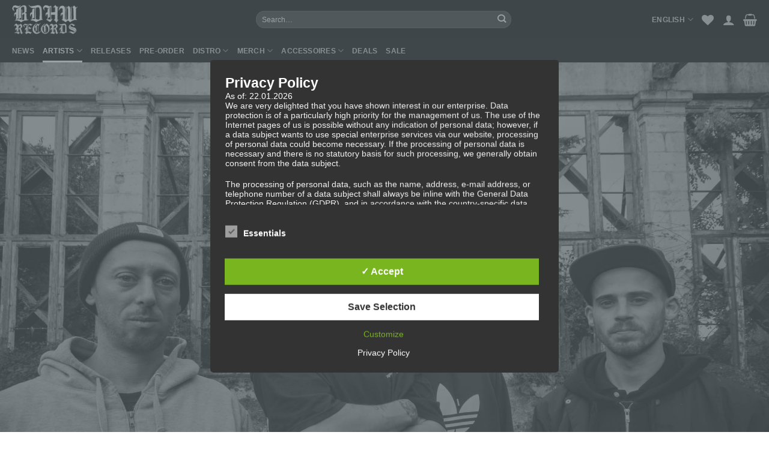

--- FILE ---
content_type: text/html; charset=UTF-8
request_url: https://www.bdhw-records.com/product-category/artists/pallass/
body_size: 45518
content:
<!DOCTYPE html>
<!--[if IE 9 ]> <html lang="en-US" class="ie9 loading-site no-js"> <![endif]-->
<!--[if IE 8 ]> <html lang="en-US" class="ie8 loading-site no-js"> <![endif]-->
<!--[if (gte IE 9)|!(IE)]><!--><html lang="en-US" class="loading-site no-js"> <!--<![endif]-->
<head>
	<meta charset="UTF-8" />
	<link rel="profile" href="http://gmpg.org/xfn/11" />
	<link rel="pingback" href="https://www.bdhw-records.com/xmlrpc.php" />

					<script>document.documentElement.className = document.documentElement.className + ' yes-js js_active js'</script>
				<script>(function(html){html.className = html.className.replace(/\bno-js\b/,'js')})(document.documentElement);</script>
<title>PALLASS &#8211; BDHW</title>
<meta name='robots' content='max-image-preview:large' />
<link rel="alternate" hreflang="en" href="https://www.bdhw-records.com/product-category/artists/pallass/" />
<link rel="alternate" hreflang="de" href="https://www.bdhw-records.com/product-category/artists/pallass/?lang=de" />
<style type='text/css'>
						#tarinner #dsgvonotice_footer a, .dsgvonotice_footer_separator {
							
							color: #ffffff !important;
							
						}
												
					.dsdvo-cookie-notice.style3 #tarteaucitronAlertBig #tarinner {border-radius: 5px;}</style><meta name="viewport" content="width=device-width, initial-scale=1, maximum-scale=1" /><link rel='dns-prefetch' href='//www.googletagmanager.com' />
<link rel='dns-prefetch' href='//cdn.jsdelivr.net' />
<link rel='dns-prefetch' href='//s.w.org' />
<link rel="alternate" type="application/rss+xml" title="BDHW &raquo; Feed" href="https://www.bdhw-records.com/feed/" />
<link rel="alternate" type="application/rss+xml" title="BDHW &raquo; Comments Feed" href="https://www.bdhw-records.com/comments/feed/" />
<link rel="alternate" type="application/rss+xml" title="BDHW &raquo; PALLASS Category Feed" href="https://www.bdhw-records.com/product-category/artists/pallass/feed/" />
<link rel="prefetch" href="https://www.bdhw-records.com/wp-content/themes/flatsome/assets/js/chunk.countup.fe2c1016.js" />
<link rel="prefetch" href="https://www.bdhw-records.com/wp-content/themes/flatsome/assets/js/chunk.sticky-sidebar.a58a6557.js" />
<link rel="prefetch" href="https://www.bdhw-records.com/wp-content/themes/flatsome/assets/js/chunk.tooltips.29144c1c.js" />
<link rel="prefetch" href="https://www.bdhw-records.com/wp-content/themes/flatsome/assets/js/chunk.vendors-popups.947eca5c.js" />
<link rel="prefetch" href="https://www.bdhw-records.com/wp-content/themes/flatsome/assets/js/chunk.vendors-slider.f0d2cbc9.js" />
<script type="text/javascript">
window._wpemojiSettings = {"baseUrl":"https:\/\/s.w.org\/images\/core\/emoji\/13.1.0\/72x72\/","ext":".png","svgUrl":"https:\/\/s.w.org\/images\/core\/emoji\/13.1.0\/svg\/","svgExt":".svg","source":{"concatemoji":"https:\/\/www.bdhw-records.com\/wp-includes\/js\/wp-emoji-release.min.js?ver=5.9.12"}};
/*! This file is auto-generated */
!function(e,a,t){var n,r,o,i=a.createElement("canvas"),p=i.getContext&&i.getContext("2d");function s(e,t){var a=String.fromCharCode;p.clearRect(0,0,i.width,i.height),p.fillText(a.apply(this,e),0,0);e=i.toDataURL();return p.clearRect(0,0,i.width,i.height),p.fillText(a.apply(this,t),0,0),e===i.toDataURL()}function c(e){var t=a.createElement("script");t.src=e,t.defer=t.type="text/javascript",a.getElementsByTagName("head")[0].appendChild(t)}for(o=Array("flag","emoji"),t.supports={everything:!0,everythingExceptFlag:!0},r=0;r<o.length;r++)t.supports[o[r]]=function(e){if(!p||!p.fillText)return!1;switch(p.textBaseline="top",p.font="600 32px Arial",e){case"flag":return s([127987,65039,8205,9895,65039],[127987,65039,8203,9895,65039])?!1:!s([55356,56826,55356,56819],[55356,56826,8203,55356,56819])&&!s([55356,57332,56128,56423,56128,56418,56128,56421,56128,56430,56128,56423,56128,56447],[55356,57332,8203,56128,56423,8203,56128,56418,8203,56128,56421,8203,56128,56430,8203,56128,56423,8203,56128,56447]);case"emoji":return!s([10084,65039,8205,55357,56613],[10084,65039,8203,55357,56613])}return!1}(o[r]),t.supports.everything=t.supports.everything&&t.supports[o[r]],"flag"!==o[r]&&(t.supports.everythingExceptFlag=t.supports.everythingExceptFlag&&t.supports[o[r]]);t.supports.everythingExceptFlag=t.supports.everythingExceptFlag&&!t.supports.flag,t.DOMReady=!1,t.readyCallback=function(){t.DOMReady=!0},t.supports.everything||(n=function(){t.readyCallback()},a.addEventListener?(a.addEventListener("DOMContentLoaded",n,!1),e.addEventListener("load",n,!1)):(e.attachEvent("onload",n),a.attachEvent("onreadystatechange",function(){"complete"===a.readyState&&t.readyCallback()})),(n=t.source||{}).concatemoji?c(n.concatemoji):n.wpemoji&&n.twemoji&&(c(n.twemoji),c(n.wpemoji)))}(window,document,window._wpemojiSettings);
</script>
<style type="text/css">
img.wp-smiley,
img.emoji {
	display: inline !important;
	border: none !important;
	box-shadow: none !important;
	height: 1em !important;
	width: 1em !important;
	margin: 0 0.07em !important;
	vertical-align: -0.1em !important;
	background: none !important;
	padding: 0 !important;
}
</style>
	<style id='wp-block-library-inline-css' type='text/css'>
:root{--wp-admin-theme-color:#007cba;--wp-admin-theme-color--rgb:0,124,186;--wp-admin-theme-color-darker-10:#006ba1;--wp-admin-theme-color-darker-10--rgb:0,107,161;--wp-admin-theme-color-darker-20:#005a87;--wp-admin-theme-color-darker-20--rgb:0,90,135;--wp-admin-border-width-focus:2px}@media (-webkit-min-device-pixel-ratio:2),(min-resolution:192dpi){:root{--wp-admin-border-width-focus:1.5px}}:root{--wp--preset--font-size--normal:16px;--wp--preset--font-size--huge:42px}:root .has-very-light-gray-background-color{background-color:#eee}:root .has-very-dark-gray-background-color{background-color:#313131}:root .has-very-light-gray-color{color:#eee}:root .has-very-dark-gray-color{color:#313131}:root .has-vivid-green-cyan-to-vivid-cyan-blue-gradient-background{background:linear-gradient(135deg,#00d084,#0693e3)}:root .has-purple-crush-gradient-background{background:linear-gradient(135deg,#34e2e4,#4721fb 50%,#ab1dfe)}:root .has-hazy-dawn-gradient-background{background:linear-gradient(135deg,#faaca8,#dad0ec)}:root .has-subdued-olive-gradient-background{background:linear-gradient(135deg,#fafae1,#67a671)}:root .has-atomic-cream-gradient-background{background:linear-gradient(135deg,#fdd79a,#004a59)}:root .has-nightshade-gradient-background{background:linear-gradient(135deg,#330968,#31cdcf)}:root .has-midnight-gradient-background{background:linear-gradient(135deg,#020381,#2874fc)}.has-regular-font-size{font-size:1em}.has-larger-font-size{font-size:2.625em}.has-normal-font-size{font-size:var(--wp--preset--font-size--normal)}.has-huge-font-size{font-size:var(--wp--preset--font-size--huge)}.has-text-align-center{text-align:center}.has-text-align-left{text-align:left}.has-text-align-right{text-align:right}#end-resizable-editor-section{display:none}.aligncenter{clear:both}.items-justified-left{justify-content:flex-start}.items-justified-center{justify-content:center}.items-justified-right{justify-content:flex-end}.items-justified-space-between{justify-content:space-between}.screen-reader-text{border:0;clip:rect(1px,1px,1px,1px);-webkit-clip-path:inset(50%);clip-path:inset(50%);height:1px;margin:-1px;overflow:hidden;padding:0;position:absolute;width:1px;word-wrap:normal!important}.screen-reader-text:focus{background-color:#ddd;clip:auto!important;-webkit-clip-path:none;clip-path:none;color:#444;display:block;font-size:1em;height:auto;left:5px;line-height:normal;padding:15px 23px 14px;text-decoration:none;top:5px;width:auto;z-index:100000}html :where(img[class*=wp-image-]){height:auto;max-width:100%}
</style>
<link rel='stylesheet' id='dashicons-css'  href='https://www.bdhw-records.com/wp-includes/css/dashicons.min.css?ver=5.9.12' type='text/css' media='all' />
<style id='dashicons-inline-css' type='text/css'>
[data-font="Dashicons"]:before {font-family: 'Dashicons' !important;content: attr(data-icon) !important;speak: none !important;font-weight: normal !important;font-variant: normal !important;text-transform: none !important;line-height: 1 !important;font-style: normal !important;-webkit-font-smoothing: antialiased !important;-moz-osx-font-smoothing: grayscale !important;}
</style>
<link rel='stylesheet' id='dsgvoaio_frontend_css-css'  href='https://www.bdhw-records.com/wp-content/plugins/dsgvo-all-in-one-for-wp/assets/css/plugin.css?ver=1.0' type='text/css' media='all' />
<style id='woocommerce-inline-inline-css' type='text/css'>
.woocommerce form .form-row .required { visibility: visible; }
</style>
<link rel='stylesheet' id='paypalplus-woocommerce-front-css'  href='https://www.bdhw-records.com/wp-content/plugins/woo-paypalplus/public/css/front.min.css?ver=1593001191' type='text/css' media='screen' />
<link rel='stylesheet' id='woosb-frontend-css'  href='https://www.bdhw-records.com/wp-content/plugins/woo-product-bundle-premium/assets/css/frontend.css?ver=6.0.9' type='text/css' media='all' />
<link rel='stylesheet' id='flatsome-woocommerce-wishlist-css'  href='https://www.bdhw-records.com/wp-content/themes/flatsome/inc/integrations/wc-yith-wishlist/wishlist.css?ver=3.10.2' type='text/css' media='all' />
<link rel='stylesheet' id='woo-variation-swatches-css'  href='https://www.bdhw-records.com/wp-content/plugins/woo-variation-swatches/assets/css/frontend.min.css?ver=1.1.19' type='text/css' media='all' />
<style id='woo-variation-swatches-inline-css' type='text/css'>
.variable-item:not(.radio-variable-item) { width : 30px; height : 30px; } .wvs-style-squared .button-variable-item { min-width : 30px; } .button-variable-item span { font-size : 16px; }
</style>
<link rel='stylesheet' id='woo-variation-swatches-theme-override-css'  href='https://www.bdhw-records.com/wp-content/plugins/woo-variation-swatches/assets/css/wvs-theme-override.min.css?ver=1.1.19' type='text/css' media='all' />
<link rel='stylesheet' id='woocommerce-gzd-layout-css'  href='https://www.bdhw-records.com/wp-content/plugins/woocommerce-germanized/assets/css/layout.min.css?ver=3.8.4' type='text/css' media='all' />
<style id='woocommerce-gzd-layout-inline-css' type='text/css'>
.woocommerce-checkout .shop_table { background-color: #eeeeee; } p.woocommerce-shipping-destination { display: none; }
</style>
<link rel='stylesheet' id='flatsome-main-css'  href='https://www.bdhw-records.com/wp-content/themes/flatsome/assets/css/flatsome.css?ver=3.15.4' type='text/css' media='all' />
<style id='flatsome-main-inline-css' type='text/css'>
@font-face {
				font-family: "fl-icons";
				font-display: block;
				src: url(https://www.bdhw-records.com/wp-content/themes/flatsome/assets/css/icons/fl-icons.eot?v=3.15.4);
				src:
					url(https://www.bdhw-records.com/wp-content/themes/flatsome/assets/css/icons/fl-icons.eot#iefix?v=3.15.4) format("embedded-opentype"),
					url(https://www.bdhw-records.com/wp-content/themes/flatsome/assets/css/icons/fl-icons.woff2?v=3.15.4) format("woff2"),
					url(https://www.bdhw-records.com/wp-content/themes/flatsome/assets/css/icons/fl-icons.ttf?v=3.15.4) format("truetype"),
					url(https://www.bdhw-records.com/wp-content/themes/flatsome/assets/css/icons/fl-icons.woff?v=3.15.4) format("woff"),
					url(https://www.bdhw-records.com/wp-content/themes/flatsome/assets/css/icons/fl-icons.svg?v=3.15.4#fl-icons) format("svg");
			}
</style>
<link rel='stylesheet' id='flatsome-shop-css'  href='https://www.bdhw-records.com/wp-content/themes/flatsome/assets/css/flatsome-shop.css?ver=3.15.4' type='text/css' media='all' />
<link rel='stylesheet' id='flatsome-style-css'  href='https://www.bdhw-records.com/wp-content/themes/bdhw-flatsome-child/style.css?ver=3.0' type='text/css' media='all' />
<script type="text/template" id="tmpl-variation-template">
	<div class="woocommerce-variation-description">{{{ data.variation.variation_description }}}</div>
	<div class="woocommerce-variation-price">{{{ data.variation.price_html }}}</div>
	<div class="woocommerce-variation-availability">{{{ data.variation.availability_html }}}</div>
</script>
<script type="text/template" id="tmpl-unavailable-variation-template">
	<p>Sorry, this product is unavailable. Please choose a different combination.</p>
</script>
<script type="text/javascript">
            window._nslDOMReady = function (callback) {
                if ( document.readyState === "complete" || document.readyState === "interactive" ) {
                    callback();
                } else {
                    document.addEventListener( "DOMContentLoaded", callback );
                }
            };
            </script><script type='text/javascript' src='https://www.bdhw-records.com/wp-includes/js/jquery/jquery.min.js?ver=3.6.0' id='jquery-core-js'></script>
<script type='text/javascript' src='https://www.bdhw-records.com/wp-includes/js/jquery/jquery-migrate.min.js?ver=3.3.2' id='jquery-migrate-js'></script>
<script type='text/javascript' id='dsdvo_tarteaucitron-js-extra'>
/* <![CDATA[ */
var parms = {"version":"4.8","close_popup_auto":"off","animation_time":"500","text_policy":"Privacy Policy","buttoncustomizebackground":"transparent","buttoncustomizetextcolor":"#79b51f","text_imprint":"Imprint","btn_text_save":"Save Selection","checkbox_externals_label":"External services","checkbox_statistics_label":"Statistics","checkbox_essentials_label":"Essentials","nolabel":"NO","yeslabel":"YES","showpolicyname":"Show Privacy Policy \/ Cookie Details","maincatname":"General Cookies","language":"en","woocommercecookies":["woocommerce_cart_hash","woocommerce_items_in_cart","wp_woocommerce_session_{}","woocommerce_recently_viewed","store_notice[notice id]","tk_ai"],"polylangcookie":"","usenocookies":"This Servies use no Cookies.","cookietextheader":"Privacy Settings","nocookietext":"This Service use currently no Cookies.","cookietextusage":"Used Cookies:","cookietextusagebefore":"This Cookies can be stored:","adminajaxurl":"https:\/\/www.bdhw-records.com\/wp-admin\/admin-ajax.php","vgwort_defaultoptinout":"optin","koko_defaultoptinout":"optin","ga_defaultoptinout":"optin","notice_design":"dark","expiretime":"30","noticestyle":"style3","backgroundcolor":"#333","textcolor":"#ffffff","buttonbackground":"#fff","buttontextcolor":"#333","buttonlinkcolor":"","cookietext":"<p>We use technically necessary cookies on our website and external services.\nBy default, all services are disabled. You can turn or off each service if you need them or not.\nFor more informations please read our privacy policy.<\/p>\n","cookieaccepttext":"Accept","btn_text_customize":"Customize","cookietextscroll":"Durch das fortgesetzte bl\u00e4ttern stimmen Sie der Nutzung von externen Diensten und Cookies zu.","imprinturl":"","policyurl":"https:\/\/www.bdhw-records.com\/privacy-policy\/","policyurltext":"Hier finden Sie unsere Datenschutzbestimmungen","ablehnentxt":"Reject","ablehnentext":"You have rejected the conditions. You will be redirected to google.com.","ablehnenurl":"www.google.de","showrejectbtn":"on","popupagbs":"<div class='dsgvo_aio_policy'><h2>Privacy Policy<\/h2><br \/>\nAs of: 22.01.2026<\/p>\n<p>We are very delighted that you have shown interest in our enterprise. Data protection is of a particularly high priority for the management of us. The use of the Internet pages of us is possible without any indication of personal data; however, if a data subject wants to use special enterprise services via our website, processing of personal data could become necessary. If the processing of personal data is necessary and there is no statutory basis for such processing, we generally obtain consent from the data subject.<\/p>\n<p>The processing of personal data, such as the name, address, e-mail address, or telephone number of a data subject shall always be inline with the General Data Protection Regulation (GDPR), and in accordance with the country-specific data protection regulations applicable to us. By means of this data protection declaration, our enterprise wouldlike to inform the general public of the nature, scope, and purpose of the personal data we collect, use and process. Furthermore, data subjects are informed, by means of this data protection declaration, of the rights to which they are entitled.<\/p>\n<p>As the controller, we has implemented numerous technical and organizational measures to ensure the most complete protection of personal data processed through this website. However, Internet-based data transmissions may in principle have security gaps, so absolute protection may not be guaranteed. For this reason, every data subject is free to transfer personal data to us via alternative means, e.g. by telephone.<br \/>\n<h4>Definitions<\/h4><br \/>\nThe data protection declaration us is based on the terms used by the European legislator for the adoption of the General Data Protection Regulation (GDPR). Our data protection declaration should be legible and understandable for the general public, as well as our customers and business partners. To ensure this, we wouldlike to first explain the terminology used.<\/p>\n<p>In this data protection declaration, we use, inter alia, the following terms:<br \/>\n<ul><br \/>\n \t<li><br \/>\n<h4>a)\u00a0\u00a0\u00a0 Personal data<\/h4><br \/>\nPersonal data means any information relating to an identified or identifiable natural person (\"data subject\"). An identifiable natural person is one who can be identified, directly or indirectly, in particular by reference to an identifier such as a name, an identification number, location data, an online identifier or to one or more factors specific to the physical, physiological, genetic, mental, economic, cultural or social identity of that natural person.<\/li><br \/>\n \t<li><br \/>\n<h4>b) Data subject<\/h4><br \/>\nData subject is any identified or identifiable natural person, whose personal data is processed by the controller responsible for the processing.<\/li><br \/>\n \t<li><br \/>\n<h4>c)\u00a0\u00a0\u00a0 Processing<\/h4><br \/>\nProcessing is any operation or set of operations which is performed on personal data or on sets of personal data, whether or not by automated means, such as collection, recording, organisation, structuring, storage, adaptation or alteration, retrieval, consultation, use, disclosure by transmission, dissemination or otherwise making available, alignment or combination, restriction, erasure or destruction.<\/li><br \/>\n \t<li><br \/>\n<h4>d)\u00a0\u00a0\u00a0 Restriction of processing<\/h4><br \/>\nRestriction of processing is the marking of stored personal data with the aim oflimiting their processing in the future.<\/li><br \/>\n \t<li><br \/>\n<h4>e)\u00a0\u00a0\u00a0 Profiling<\/h4><br \/>\nProfiling means any form of automated processing of personal data consisting of the use of personal data to evaluate certain personal aspects relating to a natural person, in particular to analyse or predict aspects concerning that natural person's performance at work, economic situation, health, personal preferences, interests, reliability, behaviour, location or movements.<\/li><br \/>\n \t<li><br \/>\n<h4>f)\u00a0\u00a0\u00a0\u00a0 Pseudonymisation<\/h4><br \/>\nPseudonymisation is the processing of personal data in such a manner that the personal data can no longer be attributed to a specific data subject without the use of additional information, provided that such additional information is kept separately and is subject to technical and organisational measures to ensure that the personal data are not attributed to an identified or identifiable natural person.<\/li><br \/>\n \t<li><br \/>\n<h4>g)\u00a0\u00a0\u00a0 Controller or controller responsible for the processing<\/h4><br \/>\nController or controller responsible for the processing is the natural or legal person, public authority, agency or other body which, alone or jointly with others, determines the purposes and means of the processing of personal data; where the purposes and means of such processing are determined by Union or Member State law, the controller or the specific criteria for its nomination may be provided for by Union or Member State law.<\/li><br \/>\n \t<li><br \/>\n<h4>h)\u00a0\u00a0\u00a0 Processor<\/h4><br \/>\nProcessor is a natural or legal person, public authority, agency or other body which processes personal data on behalf of the controller.<\/li><br \/>\n \t<li><br \/>\n<h4>i)\u00a0\u00a0\u00a0\u00a0\u00a0 Recipient<\/h4><br \/>\nRecipient is a natural or legal person, public authority, agency or another body, to which the personal data are disclosed, whether a third party or not. However, public authorities which may receive personal data in the framework of a particular inquiry in accordance with Union or Member State law shall not be regarded as recipients; the processing of those data by those public authorities shall be in compliance with the applicable data protection rules according to the purposes of the processing.<\/li><br \/>\n \t<li><br \/>\n<h4>j)\u00a0\u00a0\u00a0\u00a0\u00a0 Third party<\/h4><br \/>\nThird party is a natural or legal person, public authority, agency or body other than the data subject, controller, processor and persons who, under the direct authority of the controller or processor, are authorised to process personal data.<\/li><br \/>\n \t<li><br \/>\n<h4>k)\u00a0\u00a0\u00a0 Consent<\/h4><br \/>\nConsent of the data subject is any freely given, specific, informed and unambiguous indication of the data subject's wishes by which he or she, by a statement or by a clear affirmative action, signifies agreement to the processing of personal data relating to him or her.<\/li><br \/>\n<\/ul><br \/>\n<h4>Name and Address of the controller<\/h4><br \/>\nController for the purposes of the General Data Protection Regulation (GDPR), other data protection laws applicable in Member states of the European Union and other provisions related to data protection is:<\/p>\n<p>BDHW Clo. & Rec.<\/p>\n<p>Toni Grunert<\/p>\n<p>Delitzscher Strasse 13<\/p>\n<p>04105 Leipzig<\/p>\n<p>Deutschland<\/p>\n<p>+49 176 23513630<\/p>\n<p>E-Mail:\u00a0info@beatdownhardwear.com<\/p>\n<p><h4>Cookies \/ SessionStorage \/ LocalStorage<\/h4><br \/>\nThe Internet pages of us use cookies, localstorage and sessionstorage. This is to make our offer more user-friendly, effective and secure. Local storage and session storage is a technology used by your browser to store data on your computer or mobile device. Cookies are text files that are stored in a computer system via an Internet browser. You can prevent the use of cookies, localstorage and sessionstorage by setting them in your browser.<\/p>\n<p>Many Internet sites and servers use cookies. Many cookies contain a so-called cookie ID. A cookie ID is a unique identifier of the cookie. It consists of a character string through which Internet pages and servers can be assigned to the specific Internet browser in which the cookie was stored. This allows visited Internet sites and servers to differentiate the individual browser of the dats subject from other Internet browsers that contain other cookies. A specific Internet browser can be recognized and identified using the unique cookie ID.<\/p>\n<p>Through the use of cookies, we can provide the users of this website with more user-friendly services that would not be possible without the cookie setting.<\/p>\n<p>By means of a cookie, the information and offers on our website can be optimized with the user in mind. Cookies allow us, as previously mentioned, to recognize our website users. The purpose of this recognition is to make it easier for users to utilize our website. The website user that uses cookies, e.g. does not have to enter access data each time the website is accessed, because this is taken over by the website, and the cookie is thus stored on the user's computer system. Another example is the cookie of a shopping cart in an online shop. The online store remembers the articles that a customer has placed in the virtual shopping cart via a cookie.<\/p>\n<p>The data subject may, at any time, prevent the setting of cookies through our website by means of a corresponding setting of the Internet browser used, and may thus permanently deny the setting of cookies. Furthermore, already set cookies may be deleted at any time via an Internet browser or other software programs. This is possible in all popular Internet browsers. If the data subject deactivates the setting of cookies in the Internet browser used, not all functions of our website may be entirely usable.<br \/>\n<h4>Collection of general data and information<\/h4><br \/>\nThe website of us collects a series of general data and information when a data subject or automated system calls up the website. This general data and information are stored in the server log files. Collected may be (1) the browser types and versions used, (2) the operating system used by the accessing system, (3) the website from which an accessing system reaches our website (so-called referrers), (4) the sub-websites, (5) the date and time of access to the Internet site, (6) an Internet protocol address (IP address), (7) the Internet service provider of the accessing system, and (8) any other similar data and information that may be used in the event of attacks on our information technology systems.<\/p>\n<p>When using these general data and information, we does not draw any conclusions about the data subject. Rather, this information is needed to (1) deliver the content of our website correctly, (2) optimize the content of our website as well as its advertisement, (3) ensure the long-term viability of our information technology systems and website technology, and (4) provide law enforcement authorities with the information necessary for criminal prosecution in case of a cyber-attack. Therefore, we analyzes anonymously collected data and information statistically, with the aim of increasing the data protection and data security of our enterprise, and to ensure an optimal level of protection for the personal data we process. The anonymous data of the server log files are stored separately from all personal data provided by a data subject.<br \/>\n<h4>Registration on our website<\/h4><br \/>\nThe data subject has the possibility to register on the website of the controller with the indication of personal data. Which personal data are transmitted to the controller is determined by the respective input mask used for the registration. The personal data entered by the data subject are collected and stored exclusively for internal use by the controller, and for his own purposes. The controller may request transfer to one or more processors (e.g. a parcel service) that also uses personal data for an internal purpose which is attributable to the controller.<\/p>\n<p>By registering on the website of the controller, the IP address\u2014assigned by the Internet service provider (ISP) and used by the data subject\u2014date, and time of the registration are also stored. The storage of this data takes place against the background that this is the only way to prevent the misuse of our services, and, if necessary, to make it possible to investigate committed offenses. Insofar, the storage of this data is necessary to secure the controller. This data is not passed on to third parties unless there is a statutory obligation to pass on the data, or if the transfer serves the aim of criminal prosecution.<\/p>\n<p>The registration of the data subject, with the voluntary indication of personal data, is intended to enable the controller to offer the data subject contents or services that may only be offered to registered users due to the nature of the matter in question. Registered persons are free to change the personal data specified during the registration at any time, or to have them completely deleted from the data stock of the controller.<\/p>\n<p>The data controller shall, at any time, provide information upon request to each data subject as to what personal data are stored about the data subject. In addition, the data controller shall correct or erase personal data at the request or indication of the data subject, insofar as there are no statutory storage obligations. The entirety of the controller\u2019s employees are available to the data subject in this respect as contact persons.<br \/>\n<h4>Contact possibility via the website<\/h4><br \/>\nThe website contains information that enables a quick electronic contact to our enterprise, as well as direct communication with us, which also includes a general address of the so-called electronic mail (e-mail address). If a data subject contacts the controller by e-mail or via a contact form, the personal data transmitted by the data subject are automatically stored. Such personal data transmitted on a voluntary basis by a data subject to the data controller are stored for the purpose of processing or contacting the data subject. There is no transfer of this personal data to third parties.<br \/>\n<h4>Comments function in the blog on the website<\/h4><br \/>\nWe offers users the possibility to leave individual comments on individual blog contributions on a blog, which is on the website of the controller. A blog is a web-based, publicly-accessible portal, through which one or more people called bloggers or web-bloggers may post articles or write down thoughts in so-called blogposts. Blogposts may usually be commented by third parties.<\/p>\n<p>If a data subject leaves a comment on the blog published on this website, the comments made by the data subject are also stored and published, as well as information on the date of the commentary and on the user's (pseudonym) chosen by the data subject. In addition, the IP address assigned by the Internet service provider (ISP) to the data subject is also logged. This storage of the IP address takes place for security reasons, and in case the data subject violates the rights of third parties, or posts illegal content through a given comment. The storage of these personal data is, therefore, in the own interest of the data controller, so that he can exculpate in the event of an infringement. This collected personal data will not be passed to third parties, unless such a transfer is required by law or serves the aim of the defense of the data controller.<br \/>\n<h4>Gravatar<\/h4><br \/>\nFor comments, the Gravatar service from Auttomatic is used. Gravatar matches your email address and maps - if you are registered - your avatar image next to the comment. If you are not registered, no image will be displayed. It should be noted that all registered WordPress users are automatically registered with Gravatar. Details of Gravatar: <a href=\"https:\/\/de.gravatar.com\" target=\"blank\">https:\/\/en.gravatar.com<\/a><br \/>\n<h4>Routine erasure and blocking of personal data<\/h4><br \/>\nThe data controller shall process and store the personal data of the data subject only for the period necessary to achieve the purpose of storage, or as far as this is granted by the European legislator or other legislators in laws or regulations to which the controller is subject to.<\/p>\n<p>If the storage purpose is not applicable, or if a storage period prescribed by the European legislator or another competent legislator expires, the personal data are routinely blocked or erased in accordance with legal requirements.<br \/>\n<h4>Rights of the data subject<\/h4><br \/>\n<ul><br \/>\n \t<li><br \/>\n<h4>a) Right of confirmation<\/h4><br \/>\nEach data subject shall have the right granted by the European legislator to obtain from the controller the confirmation as to whether or not personal data concerning him or her are being processed. If a data subject wishes to avail himself of this right of confirmation, he or she may, at any time, contact any employee of the controller.<\/li><br \/>\n \t<li><br \/>\n<h4>b) Right of access<\/h4><br \/>\nEach data subject shall have the right granted by the European legislator to obtain from the controller free information about his or her personal data stored at any time and a copy of this information. Furthermore, the European directives and regulations grant the data subject access to the following information:<br \/>\n<ul><br \/>\n \t<li>the purposes of the processing;<\/li><br \/>\n \t<li>the categories of personal data concerned;<\/li><br \/>\n \t<li>the recipients or categories of recipients to whom the personal data have been or will be disclosed, in particular recipients in third countries or international organisations;<\/li><br \/>\n \t<li>where possible, the envisaged period for which the personal data will be stored, or, if not possible, the criteria used to determine that period;<\/li><br \/>\n \t<li>the existence of the right to request from the controller rectification or erasure of personal data, or restriction of processing of personal data concerning the data subject, or to object to such processing;<\/li><br \/>\n \t<li>the existence of the right to lodge a complaint with a supervisory authority;<\/li><br \/>\n \t<li>where the personal data are not collected from the data subject, any available information as to their source;<\/li><br \/>\n \t<li>the existence of automated decision-making, including profiling, referred to in Article 22(1) and (4) of the GDPR and, at least in those cases, meaningful information about the logic involved, as well as the significance and envisaged consequences of such processing for the data subject.<\/li><br \/>\n<\/ul><br \/>\nFurthermore, the data subject shall have a right to obtain information as to whether personal data are transferred to a third country or to an international organisation. Where this is the case, the data subject shall have the right to be informed of the appropriate safeguards relating to the transfer.<\/p>\n<p>If a data subject wishes to avail himself of this right of access, he or she may, at any time, contact any employee of the controller.<\/li><br \/>\n \t<li><br \/>\n<h4>c) Right to rectification<\/h4><br \/>\nEach data subject shall have the right granted by the European legislator to obtain from the controller without undue delay the rectification of inaccurate personal data concerning him or her. Taking into account the purposes of the processing, the data subject shall have the right to have incomplete personal data completed, including by means of providing a supplementary statement.<\/p>\n<p>If a data subject wishes to exercise this right to rectification, he or she may, at any time, contact any employee of the controller.<\/li><br \/>\n \t<li><br \/>\n<h4>d) Right to erasure (Right to be forgotten)<\/h4><br \/>\nEach data subject shall have the right granted by the European legislator to obtain from the controller the erasure of personal data concerning him or her without undue delay, and the controller shall have the obligation to erase personal data without undue delay where one of the following grounds applies, as long as the processing is not necessary:<br \/>\n<ul><br \/>\n \t<li>The personal data are no longer necessary in relation to the purposes for which they were collected or otherwise processed.<\/li><br \/>\n \t<li>The data subject withdraws consent to which the processing is based according to point (a) of Article 6(1) of the GDPR, or point (a) of Article 9(2) of the GDPR, and where there is no other legal ground for the processing.<\/li><br \/>\n \t<li>The data subject objects to the processing pursuant to Article 21(1) of the GDPR and there are no overriding legitimate grounds for the processing, or the data subject objects to the processing pursuant to Article 21(2) of the GDPR.<\/li><br \/>\n \t<li>The personal data have been unlawfully processed.<\/li><br \/>\n \t<li>The personal data must be erased for compliance with a legal obligation in Union or Member State law to which the controller is subject.<\/li><br \/>\n \t<li>The personal data have been collected in relation to the offer of information society services referred to in Article 8(1) of the GDPR.<\/li><br \/>\n<\/ul><br \/>\nIf one of the aforementioned reasons applies, and a data subject wishes to request the erasure of personal data stored by us, he or she may, at any time, contact any employee of the controller. An employee us shall promptly ensure that the erasure request is complied with immediately.<\/p>\n<p>Where the controller has made personal data public and is obliged pursuant to Article 17(1) to erase the personal data, the controller, taking account of available technology and the cost of implementation, shall take reasonable steps, including technical measures, to inform other controllers processing the personal data that the data subject has requested erasure by such controllers of anylinks to, or copy or replication of, those personal data, as far as processing is not required. An employees of us will arrange the necessary measures in individual cases.<\/li><br \/>\n \t<li><br \/>\n<h4>e) Right of restriction of processing<\/h4><br \/>\nEach data subject shall have the right granted by the European legislator to obtain from the controller restriction of processing where one of the following applies:<br \/>\n<ul><br \/>\n \t<li>The accuracy of the personal data is contested by the data subject, for a period enabling the controller to verify the accuracy of the personal data.<\/li><br \/>\n \t<li>The processing is unlawful and the data subject opposes the erasure of the personal data and requests instead the restriction of their use instead.<\/li><br \/>\n \t<li>The controller no longer needs the personal data for the purposes of the processing, but they are required by the data subject for the establishment, exercise or defence of legal claims.<\/li><br \/>\n \t<li>The data subject has objected to processing pursuant to Article 21(1) of the GDPR pending the verification whether the legitimate grounds of the controller override those of the data subject.<\/li><br \/>\n<\/ul><br \/>\nIf one of the aforementioned conditions is met, and a data subject wishes to request the restriction of the processing of personal data stored by us, he or she may at any time contact any employee of the controller. The employee of us will arrange the restriction of the processing.<\/li><br \/>\n \t<li><br \/>\n<h4>f) Right to data portability<\/h4><br \/>\nEach data subject shall have the right granted by the European legislator, to receive the personal data concerning him or her, which was provided to a controller, in a structured, commonly used and machine-readable format. He or she shall have the right to transmit those data to another controller without hindrance from the controller to which the personal data have been provided, as long as the processing is based on consent pursuant to point (a) of Article 6(1) of the GDPR or point (a) of Article 9(2) of the GDPR, or on a contract pursuant to point (b) of Article 6(1) of the GDPR, and the processing is carried out by automated means, as long as the processing is not necessary for the performance of a task carried out in the public interest or in the exercise of official authority vested in the controller.<\/p>\n<p>Furthermore, in exercising his or her right to data portability pursuant to Article 20(1) of the GDPR, the data subject shall have the right to have personal data transmitted directly from one controller to another, where technically feasible and when doing so does not adversely affect the rights and freedoms of others.<\/p>\n<p>In order to assert the right to data portability, the data subject may at any time contact any employee of us.<\/li><br \/>\n \t<li><br \/>\n<h4>g) Right to object<\/h4><br \/>\nEach data subject shall have the right granted by the European legislator to object, on grounds relating to his or her particular situation, at any time, to processing of personal data concerning him or her, which is based on point (e) or (f) of Article 6(1) of the GDPR. This also applies to profiling based on these provisions.<\/p>\n<p>We shall no longer process the personal data in the event of the objection, unless we can demonstrate compelling legitimate grounds for the processing which override the interests, rights and freedoms of the data subject, or for the establishment, exercise or defence of legal claims.<\/p>\n<p>If we processes personal data for direct marketing purposes, the data subject shall have the right to object at any time to processing of personal data concerning him or her for such marketing. This applies to profiling to the extent that it is related to such direct marketing. If the data subject objects to us to the processing for direct marketing purposes, we will no longer process the personal data for these purposes.<\/p>\n<p>In addition, the data subject has the right, on grounds relating to his or her particular situation, to object to processing of personal data concerning him or her by us for scientific or historical research purposes, or for statistical purposes pursuant to Article 89(1) of the GDPR, unless the processing is necessary for the performance of a task carried out for reasons of public interest.<\/p>\n<p>In order to exercise the right to object, the data subject may contact any employee of us. In addition, the data subject is free in the context of the use of information society services, and notwithstanding Directive 2002\/58\/EC, to use his or her right to object by automated means using technical specifications.<\/li><br \/>\n \t<li><br \/>\n<h4>h) Automated individual decision-making, including profiling<\/h4><br \/>\nEach data subject shall have the right granted by the European legislator not to be subject to a decision based solely on automated processing, including profiling, which produces legal effects concerning him or her, or similarly significantly affects him or her, as long as the decision (1) is not is necessary for entering into, or the performance of, a contract between the data subject and a data controller, or (2) is not authorised by Union or Member State law to which the controller is subject and which also lays down suitable measures to safeguard the data subject's rights and freedoms and legitimate interests, or (3) is not based on the data subject's explicit consent.<\/p>\n<p>If the decision (1) is necessary for entering into, or the performance of, a contract between the data subject and a data controller, or (2) it is based on the data subject's explicit consent, we shall implement suitable measures to safeguard the data subject's rights and freedoms and legitimate interests, at least the right to obtain human intervention on the part of the controller, to express his or her point of view and contest the decision.<\/p>\n<p>If the data subject wishes to exercise the rights concerning automated individual decision-making, he or she may, at any time, contact any employee of us.<\/li><br \/>\n \t<li><br \/>\n<h4>i) Right to withdraw data protection consent<\/h4><br \/>\nEach data subject shall have the right granted by the European legislator to withdraw his or her consent to processing of his or her personal data at any time.<\/p>\n<p>If the data subject wishes to exercise the right to withdraw the consent, he or she may, at any time, contact any employee of us.<\/li><br \/>\n<\/ul><br \/>\n<h4>Legal basis for the processing<\/h4><br \/>\nArt. 6(1)lit. a GDPR serves as the legal basis for processing operations for which we obtain consent for a specific processing purpose. If the processing of personal data is necessary for the performance of a contract to which the data subject is party, as is the case, for example, when processing operations are necessary for the supply of goods or to provide any other service, the processing is based on Article 6(1)lit. b GDPR. The same applies to such processing operations which are necessary for carrying out pre-contractual measures, for example in the case of inquiries concerning our products or services. Is our company subject to a legal obligation by which processing of personal data is required, such as for the fulfillment of tax obligations, the processing is based on Art. 6(1)lit. c GDPR.<br \/>\nIn rare cases, the processing of personal data may be necessary to protect the vital interests of the data subject or of another natural person. This would be the case, for example, if a visitor were injured in our company and his name, age, health insurance data or other vital information would have to be passed on to a doctor, hospital or other third party. Then the processing would be based on Art. 6(1)lit. d GDPR.<br \/>\nFinally, processing operations could be based on Article 6(1)lit. f GDPR. This legal basis is used for processing operations which are not covered by any of the abovementioned legal grounds, if processing is necessary for the purposes of the legitimate interests pursued by our company or by a third party, except where such interests are overridden by the interests or fundamental rights and freedoms of the data subject which require protection of personal data. Such processing operations are particularly permissible because they have been specifically mentioned by the European legislator. He considered that a legitimate interest could be assumed if the data subject is a client of the controller (Recital 47 Sentence 2 GDPR).<br \/>\n<h4>The legitimate interests pursued by the controller or by a third party<\/h4><br \/>\nWhere the processing of personal data is based on Article 6(1)lit. f GDPR our legitimate interest is to carry out our business in favor of the well-being of all our employees and the shareholders.<br \/>\n<h4>Period for which the personal data will be stored<\/h4><br \/>\nThe criteria used to determine the period of storage of personal data is the respective statutory retention period. After expiration of that period, the corresponding data is routinely deleted, as long as it is no longer necessary for the fulfillment of the contract or the initiation of a contract.<br \/>\n<h4>Provision of personal data as statutory or contractual requirement; Requirement necessary to enter into a contract; Obligation of the data subject to provide the personal data; possible consequences of failure to provide such data<\/h4><br \/>\nWe clarify that the provision of personal data is partly required by law (e.g. tax regulations) or can also result from contractual provisions (e.g. information on the contractual partner).<\/p>\n<p>Sometimes it may be necessary to conclude a contract that the data subject provides us with personal data, which must subsequently be processed by us. The data subject is, for example, obliged to provide us with personal data when our company signs a contract with him or her. The non-provision of the personal data would have the consequence that the contract with the data subject could not be concluded.<\/p>\n<p>Before personal data is provided by the data subject, the data subject must contact any employee. The employee clarifies to the data subject whether the provision of the personal data is required by law or contract or is necessary for the conclusion of the contract, whether there is an obligation to provide the personal data and the consequences of non-provision of the personal data.<br \/>\n<h4>Existence of automated decision-making<\/h4><br \/>\nAs a responsible company, we do not use automatic decision-making or profiling.<\/p><\/div>\n<p><h3>General Cookies<\/h3><br \/>\n<b>Cookies from WordPress<\/b><br \/>\n<table style=\"width: 100%;\"><br \/>\n<tbody><br \/>\n<tr><br \/>\n<th>Name<\/th><br \/>\n<th>Purpose<\/th><br \/>\n<th>Validity<\/th><br \/>\n<\/tr><br \/>\n<tr><br \/>\n<td>wordpress_test_cookie<\/td><br \/>\n<td>This cookie determines whether the use of cookies has been disabled in the browser. Duration of storage: Until the end of the browser session (will be deleted when closing your internet browser).<\/td><br \/>\n<td>Session<\/td><br \/>\n<\/tr><br \/>\n<tr><br \/>\n<td>PHPSESSID<\/td><br \/>\n<td>This cookie stores your current session with respect to PHP applications, ensuring that all features of this website based on the PHP programming language are fully displayed. Duration of storage: Until the end of the browser session (will be deleted when closing your internet browser).<\/td><br \/>\n<td>Session<\/td><br \/>\n<\/tr><br \/>\n<tr><br \/>\n<td>wordpress_akm_mobile<\/td><br \/>\n<td>These cookies are only used for the administration area of \u200b\u200bWordPress.<\/td><br \/>\n<td>1 Year<\/td><br \/>\n<\/tr><br \/>\n<tr><br \/>\n<td>wordpress_logged_in_akm_mobile<\/td><br \/>\n<td>These cookies are only used for the administration area of \u200b\u200bWordPress and do not apply to other site visitors.<\/td><br \/>\n<td>Session<\/td><br \/>\n<\/tr><br \/>\n<tr><br \/>\n<td>wp-settings-akm_mobile<\/td><br \/>\n<td>These cookies are only used for the administration area of \u200b\u200bWordPress and do not apply to other site visitors.<\/td><br \/>\n<td>Session<\/td><br \/>\n<\/tr><br \/>\n<tr><br \/>\n<td>wp-settings-time-akm_mobile<\/td><br \/>\n<td>These cookies are only used for the administration area of \u200b\u200bWordPress and do not apply to other site visitors.<\/td><br \/>\n<td>Session<\/td><br \/>\n<\/tr><br \/>\n<tr><br \/>\n<td>ab<\/td><br \/>\n<td>Is used for A \/ B testing of new features.<\/td><br \/>\n<td>Session<\/td><br \/>\n<\/tr><br \/>\n<tr><br \/>\n<td>akm_mobile<\/td><br \/>\n<td>saves if the visitor wants to see the mobile version of a website.<\/td><br \/>\n<td>1 Day<\/td><br \/>\n<\/tr><br \/>\n<\/tbody><br \/>\n<\/table><\/p>\n<p><b>Cookies from WooCommerce<\/b><\/p>\n<table style=\"width:100%\">\n<tr>\n<th>Name<\/th>\n<th>Purpose<\/th>\n<th>Validity<\/th>\n<\/tr>\n<tr>\n<td>woocommerce_cart_hash<\/td>\n<td>This cookie is required to store the items in your cart for the order process.<\/td>\n<td>Session<\/td>\n<\/tr>\n<tr>\n<td>woocommerce_items_in_cart<\/td>\n<td>Helps WooCommerce determine when the contents of the cart \/ data change.<\/td>\n<td>Session<\/td>\n<\/tr>\n<tr>\n<td>tk_ai<\/td>\n<td>Saves a randomly generated anonymous ID. This is only used within the dashboard area (\/ wp-admin) and, if enabled, is used for the usage control.<\/td>\n<td>Session<\/td>\n<\/tr>\n<tr>\n<td>wp_woocommerce_session_<\/td>\n<td>Contains a unique code for each customer, so he knows where to find the shopping cart data in the database for each customer.<\/td>\n<td>2 Days<\/td>\n<\/tr>\n<tr>\n<td>wc_fragments_<\/td>\n<td>Saves a randomly generated anonymous ID. This is only used within the dashboard area (\/ wp-admin) and, if enabled, is used for the usage control.<\/td>\n<td>Session<\/td>\n<\/tr>\n<tr>\n<td>wc_cart_hash<\/td>\n<td>Saves a randomly generated anonymous ID. This is only used within the dashboard area (\/ wp-admin) and, if enabled, is used for the usage control.<\/td>\n<td>Session<\/td>\n<\/tr>\n<\/table>\n<p><b>Cookies from WPML<\/b><\/p>\n<table style=\"width:100%\">\n<tr>\n<th>Name<\/th>\n<th>Purpose<\/th>\n<th>Validity<\/th>\n<\/tr>\n<tr>\n<td>_icl_current_language<\/td>\n<td>Saves the language selected by the user.<\/td>\n<td>1 Year<\/td>\n<\/tr>\n<tr>\n<td>_icl_visitor_lang_js<\/td>\n<td>Saves the redirected language when changing the language.<\/td>\n<td>1 Year<\/td>\n<\/tr>\n<tr>\n<td>wpml_browser_redirect_test<\/td>\n<td>This cookie determines whether the use of cookies has been disabled in the browser.<\/td>\n<td>1 Year<\/td>\n<\/tr>\n<tr>\n<td>wpml_referer_url<\/td>\n<td>Saves the last requested URL in the frontend.<\/td>\n<td>1 Year<\/td>\n<\/tr>\n<\/table>\n<p><b>Cookies from DSGVO AIO for WordPress<\/b><\/p>\n<table style=\"width:100%\">\n<tr>\n<th>Name<\/th>\n<th>Purpose<\/th>\n<th>Validity<\/th>\n<\/tr>\n<tr>\n<td>dsgvoaio<\/td>\n<td>This LocalStorage key \/ value stores which services the user has agreed to or not.<\/td>\n<td>variable<\/td>\n<\/tr>\n<tr>\n<td>_uniqueuid<\/td>\n<td>This LocalStorage key \/ value stores a generated ID so that the user's opt-in \/ opt-out actions can be documented. The ID is stored anonymously.<\/td>\n<td>variable<\/td>\n<\/tr>\n<tr>\n<td>dsgvoaio_create<\/td>\n<td>This LocalStorage key \/ value stores the time when _uniqueuid was generated.<\/td>\n<td>variable<\/td>\n<\/tr>\n<tr>\n<td>dsgvoaio_vgwort_disable<\/td>\n<td>This LocalStorage key \/ value stores whether the service VG word standard is allowed or not (setting of the page operator).<\/td>\n<td>variable<\/td>\n<\/tr>\n<tr>\n<td>dsgvoaio_ga_disable<\/td>\n<td>This LocalStorage key \/ value stores whether the service Google Analytics Standard is allowed or not (Hiring the site operator).<\/td>\n<td>variable<\/td>\n<\/tr>\n<\/table>\n","languageswitcher":" ","pixelorderid":"","fbpixel_content_type":"","fbpixel_content_ids":"","fbpixel_currency":"","fbpixel_product_cat":"","fbpixel_content_name":"","fbpixel_product_price":"","isbuyedsendet":"","pixelevent":"PageView","pixeleventcurrency":"","pixeleventamount":"","outgoing_text":"<p><b>You are now leaving our Internet presence<\/b><\/p>\n<p>As you have clicked on an external link you are now leaving our website.<\/p>\n<p>If you agree to this, please click on the following button:<\/p>\n","youtube_spt":"","twitter_spt":"","linkedin_spt":"","shareaholic_spt":"","vimeo_spt":"","vgwort_spt":"","accepttext":"Allow","policytextbtn":"Privacy Policy","show_layertext":"off"};
/* ]]> */
</script>
<script type='text/javascript' src='https://www.bdhw-records.com/wp-content/plugins/dsgvo-all-in-one-for-wp/assets/js/tarteaucitron/tarteaucitron.min.js?ver=1.0' id='dsdvo_tarteaucitron-js'></script>
<script type='text/javascript' id='dsgvoaio_inline_js-js-after'>
jQuery( document ).ready(function() {
					
					tarteaucitron.init({

						"hashtag": "#tarteaucitron",

						"cookieName": "dsgvoaiowp_cookie", 

						"highPrivacy": true,

						"orientation": "center",

						"adblocker": false, 

						"showAlertSmall": true, 

						"cookieslist": true, 

						"removeCredit": true, 

						"expireCookie": 30, 

						"handleBrowserDNTRequest": false, 

						//"cookieDomain": ".www.bdhw-records.com" 

						"removeCredit": true, 

						"moreInfoLink": false, 

						});
					});	
				var tarteaucitronForceLanguage = 'en'
</script>
<script type='text/javascript' id='wpml-browser-redirect-js-extra'>
/* <![CDATA[ */
var wpml_browser_redirect_params = {"pageLanguage":"en","languageUrls":{"en_us":"https:\/\/www.bdhw-records.com\/product-category\/artists\/pallass\/","en":"https:\/\/www.bdhw-records.com\/product-category\/artists\/pallass\/","us":"https:\/\/www.bdhw-records.com\/product-category\/artists\/pallass\/","de_de":"https:\/\/www.bdhw-records.com\/product-category\/artists\/pallass\/?lang=de","de":"https:\/\/www.bdhw-records.com\/product-category\/artists\/pallass\/?lang=de"},"cookie":{"name":"_icl_visitor_lang_js","domain":"www.bdhw-records.com","path":"\/","expiration":24}};
/* ]]> */
</script>
<script type='text/javascript' src='https://www.bdhw-records.com/wp-content/plugins/sitepress-multilingual-cms/dist/js/browser-redirect/app.js?ver=4.4.10' id='wpml-browser-redirect-js'></script>

<!-- Google Analytics snippet added by Site Kit -->
<script type='text/javascript' src='https://www.googletagmanager.com/gtag/js?id=UA-200007126-1' id='google_gtagjs-js' async></script>
<script type='text/javascript' id='google_gtagjs-js-after'>
window.dataLayer = window.dataLayer || [];function gtag(){dataLayer.push(arguments);}
gtag('set', 'linker', {"domains":["www.bdhw-records.com"]} );
gtag("js", new Date());
gtag("set", "developer_id.dZTNiMT", true);
gtag("config", "UA-200007126-1", {"anonymize_ip":true});
</script>

<!-- End Google Analytics snippet added by Site Kit -->
<link rel="https://api.w.org/" href="https://www.bdhw-records.com/wp-json/" /><link rel="alternate" type="application/json" href="https://www.bdhw-records.com/wp-json/wp/v2/product_cat/764" /><link rel="EditURI" type="application/rsd+xml" title="RSD" href="https://www.bdhw-records.com/xmlrpc.php?rsd" />
<link rel="wlwmanifest" type="application/wlwmanifest+xml" href="https://www.bdhw-records.com/wp-includes/wlwmanifest.xml" /> 
<meta name="generator" content="WordPress 5.9.12" />
<meta name="generator" content="WooCommerce 6.3.1" />
<meta name="generator" content="WPML ver:4.4.10 stt:1,3;" />
<meta name="generator" content="Site Kit by Google 1.71.0" /><style>.bg{opacity: 0; transition: opacity 1s; -webkit-transition: opacity 1s;} .bg-loaded{opacity: 1;}</style><!--[if IE]><link rel="stylesheet" type="text/css" href="https://www.bdhw-records.com/wp-content/themes/flatsome/assets/css/ie-fallback.css"><script src="//cdnjs.cloudflare.com/ajax/libs/html5shiv/3.6.1/html5shiv.js"></script><script>var head = document.getElementsByTagName('head')[0],style = document.createElement('style');style.type = 'text/css';style.styleSheet.cssText = ':before,:after{content:none !important';head.appendChild(style);setTimeout(function(){head.removeChild(style);}, 0);</script><script src="https://www.bdhw-records.com/wp-content/themes/flatsome/assets/libs/ie-flexibility.js"></script><![endif]-->	<noscript><style>.woocommerce-product-gallery{ opacity: 1 !important; }</style></noscript>
	<link rel="icon" href="https://www.bdhw-records.com/wp-content/uploads/2020/05/cropped-logo-icon-32x32.png" sizes="32x32" />
<link rel="icon" href="https://www.bdhw-records.com/wp-content/uploads/2020/05/cropped-logo-icon-192x192.png" sizes="192x192" />
<link rel="apple-touch-icon" href="https://www.bdhw-records.com/wp-content/uploads/2020/05/cropped-logo-icon-180x180.png" />
<meta name="msapplication-TileImage" content="https://www.bdhw-records.com/wp-content/uploads/2020/05/cropped-logo-icon-270x270.png" />


			<style>
					
			@media screen and (min-width: 800px) {

				.dsdvo-cookie-notice.style1 #tarteaucitronDisclaimerAlert {

					float: left;

					width: 100% !important;
					
					text-align: center !important;
					
					padding-top: 15px;

				}
				
				.dsdvo-cookie-notice.style1 #tarteaucitronAlertBig .dsgvonoticebtns {
					
					float: left;
					
					width: 100%;
					
					text-align: center;
					
					margin-bottom: 25px;
					
				}
								
				.dsdvo-cookie-notice.style1 #tarteaucitronAlertBig #tarteaucitronPersonalize, .dsdvo-cookie-notice.style1 #tarteaucitronAlertBig #tarteaucitronCloseAlert {
					
					float: none !important;
					
				}	

			}
			
			@media screen and (max-width: 800px) {

				.dsdvo-cookie-notice.style1 #tarteaucitronDisclaimerAlert {

					float: left;

					width: 80% !important;

				}
				
				.dsdvo-cookie-notice.style1 #tarteaucitronAlertBig #tarteaucitronCloseAlert, .dsdvo-cookie-notice.style1 #tarteaucitronPersonalize {
					
					margin-bottom: 15px !important;
				
				}	

				.dsdvo-cookie-notice.style1 #tarteaucitronDisclaimerAlert .tarteaucitronDisclaimerAlertInner {
					
					padding-top: 15px;
					
				}				

			}
			
			</style>

			<style id="custom-css" type="text/css">:root {--primary-color: #020202;}html{background-color:#ffffff!important;}.container-width, .full-width .ubermenu-nav, .container, .row{max-width: 1270px}.row.row-collapse{max-width: 1240px}.row.row-small{max-width: 1262.5px}.row.row-large{max-width: 1300px}.header-main{height: 65px}#logo img{max-height: 65px}#logo{width:376px;}#logo img{padding:8px 0;}.header-bottom{min-height: 10px}.header-top{min-height: 20px}.transparent .header-main{height: 65px}.transparent #logo img{max-height: 65px}.has-transparent + .page-title:first-of-type,.has-transparent + #main > .page-title,.has-transparent + #main > div > .page-title,.has-transparent + #main .page-header-wrapper:first-of-type .page-title{padding-top: 115px;}.header.show-on-scroll,.stuck .header-main{height:65px!important}.stuck #logo img{max-height: 65px!important}.search-form{ width: 65%;}.header-bg-color {background-color: #000000}.header-bottom {background-color: #020202}.header-main .nav > li > a{line-height: 16px }.stuck .header-main .nav > li > a{line-height: 50px }.header-bottom-nav > li > a{line-height: 16px }@media (max-width: 549px) {.header-main{height: 70px}#logo img{max-height: 70px}}.nav-dropdown-has-arrow.nav-dropdown-has-border li.has-dropdown:before{border-bottom-color: #ffffff;}.nav .nav-dropdown{border-color: #ffffff }.nav-dropdown{font-size:89%}.nav-dropdown-has-arrow li.has-dropdown:after{border-bottom-color: #ffffff;}.nav .nav-dropdown{background-color: #ffffff}.header-top{background-color:rgba(2,2,2,0.3)!important;}.blog-wrapper{background-color: #ffffff;}/* Color */.accordion-title.active, .has-icon-bg .icon .icon-inner,.logo a, .primary.is-underline, .primary.is-link, .badge-outline .badge-inner, .nav-outline > li.active> a,.nav-outline >li.active > a, .cart-icon strong,[data-color='primary'], .is-outline.primary{color: #020202;}/* Color !important */[data-text-color="primary"]{color: #020202!important;}/* Background Color */[data-text-bg="primary"]{background-color: #020202;}/* Background */.scroll-to-bullets a,.featured-title, .label-new.menu-item > a:after, .nav-pagination > li > .current,.nav-pagination > li > span:hover,.nav-pagination > li > a:hover,.has-hover:hover .badge-outline .badge-inner,button[type="submit"], .button.wc-forward:not(.checkout):not(.checkout-button), .button.submit-button, .button.primary:not(.is-outline),.featured-table .title,.is-outline:hover, .has-icon:hover .icon-label,.nav-dropdown-bold .nav-column li > a:hover, .nav-dropdown.nav-dropdown-bold > li > a:hover, .nav-dropdown-bold.dark .nav-column li > a:hover, .nav-dropdown.nav-dropdown-bold.dark > li > a:hover, .header-vertical-menu__opener ,.is-outline:hover, .tagcloud a:hover,.grid-tools a, input[type='submit']:not(.is-form), .box-badge:hover .box-text, input.button.alt,.nav-box > li > a:hover,.nav-box > li.active > a,.nav-pills > li.active > a ,.current-dropdown .cart-icon strong, .cart-icon:hover strong, .nav-line-bottom > li > a:before, .nav-line-grow > li > a:before, .nav-line > li > a:before,.banner, .header-top, .slider-nav-circle .flickity-prev-next-button:hover svg, .slider-nav-circle .flickity-prev-next-button:hover .arrow, .primary.is-outline:hover, .button.primary:not(.is-outline), input[type='submit'].primary, input[type='submit'].primary, input[type='reset'].button, input[type='button'].primary, .badge-inner{background-color: #020202;}/* Border */.nav-vertical.nav-tabs > li.active > a,.scroll-to-bullets a.active,.nav-pagination > li > .current,.nav-pagination > li > span:hover,.nav-pagination > li > a:hover,.has-hover:hover .badge-outline .badge-inner,.accordion-title.active,.featured-table,.is-outline:hover, .tagcloud a:hover,blockquote, .has-border, .cart-icon strong:after,.cart-icon strong,.blockUI:before, .processing:before,.loading-spin, .slider-nav-circle .flickity-prev-next-button:hover svg, .slider-nav-circle .flickity-prev-next-button:hover .arrow, .primary.is-outline:hover{border-color: #020202}.nav-tabs > li.active > a{border-top-color: #020202}.widget_shopping_cart_content .blockUI.blockOverlay:before { border-left-color: #020202 }.woocommerce-checkout-review-order .blockUI.blockOverlay:before { border-left-color: #020202 }/* Fill */.slider .flickity-prev-next-button:hover svg,.slider .flickity-prev-next-button:hover .arrow{fill: #020202;}/* Background Color */[data-icon-label]:after, .secondary.is-underline:hover,.secondary.is-outline:hover,.icon-label,.button.secondary:not(.is-outline),.button.alt:not(.is-outline), .badge-inner.on-sale, .button.checkout, .single_add_to_cart_button, .current .breadcrumb-step{ background-color:#111111; }[data-text-bg="secondary"]{background-color: #111111;}/* Color */.secondary.is-underline,.secondary.is-link, .secondary.is-outline,.stars a.active, .star-rating:before, .woocommerce-page .star-rating:before,.star-rating span:before, .color-secondary{color: #111111}/* Color !important */[data-text-color="secondary"]{color: #111111!important;}/* Border */.secondary.is-outline:hover{border-color:#111111}.success.is-underline:hover,.success.is-outline:hover,.success{background-color: #9bc96d}.success-color, .success.is-link, .success.is-outline{color: #9bc96d;}.success-border{border-color: #9bc96d!important;}/* Color !important */[data-text-color="success"]{color: #9bc96d!important;}/* Background Color */[data-text-bg="success"]{background-color: #9bc96d;}.alert.is-underline:hover,.alert.is-outline:hover,.alert{background-color: #c04848}.alert.is-link, .alert.is-outline, .color-alert{color: #c04848;}/* Color !important */[data-text-color="alert"]{color: #c04848!important;}/* Background Color */[data-text-bg="alert"]{background-color: #c04848;}body{font-size: 90%;}@media screen and (max-width: 549px){body{font-size: 73%;}}body{font-family:"PT Sans", sans-serif}body{font-weight: 0}body{color: #2b2b2b}.nav > li > a {font-family:"Open Sans", sans-serif;}.mobile-sidebar-levels-2 .nav > li > ul > li > a {font-family:"Open Sans", sans-serif;}.nav > li > a {font-weight: 700;}.mobile-sidebar-levels-2 .nav > li > ul > li > a {font-weight: 700;}h1,h2,h3,h4,h5,h6,.heading-font, .off-canvas-center .nav-sidebar.nav-vertical > li > a{font-family: "Open Sans", sans-serif;}h1,h2,h3,h4,h5,h6,.heading-font,.banner h1,.banner h2{font-weight: 700;}h1,h2,h3,h4,h5,h6,.heading-font{color: #070707;}.alt-font{font-family: "Roboto Condensed", sans-serif;}.alt-font{font-weight: 0!important;}.header:not(.transparent) .header-nav-main.nav > li > a:hover,.header:not(.transparent) .header-nav-main.nav > li.active > a,.header:not(.transparent) .header-nav-main.nav > li.current > a,.header:not(.transparent) .header-nav-main.nav > li > a.active,.header:not(.transparent) .header-nav-main.nav > li > a.current{color: #ffffff;}.header-nav-main.nav-line-bottom > li > a:before,.header-nav-main.nav-line-grow > li > a:before,.header-nav-main.nav-line > li > a:before,.header-nav-main.nav-box > li > a:hover,.header-nav-main.nav-box > li.active > a,.header-nav-main.nav-pills > li > a:hover,.header-nav-main.nav-pills > li.active > a{color:#FFF!important;background-color: #ffffff;}.header:not(.transparent) .header-bottom-nav.nav > li > a:hover,.header:not(.transparent) .header-bottom-nav.nav > li.active > a,.header:not(.transparent) .header-bottom-nav.nav > li.current > a,.header:not(.transparent) .header-bottom-nav.nav > li > a.active,.header:not(.transparent) .header-bottom-nav.nav > li > a.current{color: #ffffff;}.header-bottom-nav.nav-line-bottom > li > a:before,.header-bottom-nav.nav-line-grow > li > a:before,.header-bottom-nav.nav-line > li > a:before,.header-bottom-nav.nav-box > li > a:hover,.header-bottom-nav.nav-box > li.active > a,.header-bottom-nav.nav-pills > li > a:hover,.header-bottom-nav.nav-pills > li.active > a{color:#FFF!important;background-color: #ffffff;}a{color: #777777;}.shop-page-title.featured-title .title-overlay{background-color: rgba(0,0,0,0.6);}.current .breadcrumb-step, [data-icon-label]:after, .button#place_order,.button.checkout,.checkout-button,.single_add_to_cart_button.button{background-color: #1e1e1e!important }.badge-inner.on-sale{background-color: rgba(192,72,72,0)}.badge-inner.new-bubble{background-color: rgba(0,0,0,0.86)}.price del, .product_list_widget del, del .woocommerce-Price-amount { color: #070707; }ins .woocommerce-Price-amount { color: #c04848; }.shop-page-title.featured-title .title-bg{background-image: url(http://wp-wc.bdhw-shop.com/wp-content/uploads/2020/06/blackheader_bdhw.jpg);}.pswp__bg,.mfp-bg.mfp-ready{background-color: rgba(255,255,255,0.11)}@media screen and (min-width: 550px){.products .box-vertical .box-image{min-width: 300px!important;width: 300px!important;}}.footer-1{background-color: #020202}.footer-2{background-color: #ffffff}.absolute-footer, html{background-color: #ffffff}.page-title-small + main .product-container > .row{padding-top:0;}.label-new.menu-item > a:after{content:"New";}.label-hot.menu-item > a:after{content:"Hot";}.label-sale.menu-item > a:after{content:"Sale";}.label-popular.menu-item > a:after{content:"Popular";}</style>		<style type="text/css" id="wp-custom-css">
			.nav-dropdown-default { padding: 5px; }
p.woocommerce-result-count { visibility: hidden; }

div.payment-icons { position: relative; top: -15px; }

.header-language-dropdown .image-icon { visibility: hidden; width: 1px; }

tr.cart_item, tr.shipping { background-color: #fff; }
.woocommerce span.onsale{
display:none;
}		</style>
		<style id="infinite-scroll-css" type="text/css">.page-load-status,.archive .woocommerce-pagination {display: none;}</style></head>

<body class="archive tax-product_cat term-pallass term-764 theme-flatsome woocommerce woocommerce-page woocommerce-no-js woo-variation-swatches wvs-theme-bdhw-flatsome-child wvs-theme-child-flatsome wvs-style-squared wvs-attr-behavior-blur wvs-no-tooltip wvs-css wvs-show-label full-width lightbox nav-dropdown-has-arrow nav-dropdown-has-shadow nav-dropdown-has-border">

<svg xmlns="http://www.w3.org/2000/svg" viewBox="0 0 0 0" width="0" height="0" focusable="false" role="none" style="visibility: hidden; position: absolute; left: -9999px; overflow: hidden;" ><defs><filter id="wp-duotone-dark-grayscale"><feColorMatrix color-interpolation-filters="sRGB" type="matrix" values=" .299 .587 .114 0 0 .299 .587 .114 0 0 .299 .587 .114 0 0 .299 .587 .114 0 0 " /><feComponentTransfer color-interpolation-filters="sRGB" ><feFuncR type="table" tableValues="0 0.498039215686" /><feFuncG type="table" tableValues="0 0.498039215686" /><feFuncB type="table" tableValues="0 0.498039215686" /><feFuncA type="table" tableValues="1 1" /></feComponentTransfer><feComposite in2="SourceGraphic" operator="in" /></filter></defs></svg><svg xmlns="http://www.w3.org/2000/svg" viewBox="0 0 0 0" width="0" height="0" focusable="false" role="none" style="visibility: hidden; position: absolute; left: -9999px; overflow: hidden;" ><defs><filter id="wp-duotone-grayscale"><feColorMatrix color-interpolation-filters="sRGB" type="matrix" values=" .299 .587 .114 0 0 .299 .587 .114 0 0 .299 .587 .114 0 0 .299 .587 .114 0 0 " /><feComponentTransfer color-interpolation-filters="sRGB" ><feFuncR type="table" tableValues="0 1" /><feFuncG type="table" tableValues="0 1" /><feFuncB type="table" tableValues="0 1" /><feFuncA type="table" tableValues="1 1" /></feComponentTransfer><feComposite in2="SourceGraphic" operator="in" /></filter></defs></svg><svg xmlns="http://www.w3.org/2000/svg" viewBox="0 0 0 0" width="0" height="0" focusable="false" role="none" style="visibility: hidden; position: absolute; left: -9999px; overflow: hidden;" ><defs><filter id="wp-duotone-purple-yellow"><feColorMatrix color-interpolation-filters="sRGB" type="matrix" values=" .299 .587 .114 0 0 .299 .587 .114 0 0 .299 .587 .114 0 0 .299 .587 .114 0 0 " /><feComponentTransfer color-interpolation-filters="sRGB" ><feFuncR type="table" tableValues="0.549019607843 0.988235294118" /><feFuncG type="table" tableValues="0 1" /><feFuncB type="table" tableValues="0.717647058824 0.254901960784" /><feFuncA type="table" tableValues="1 1" /></feComponentTransfer><feComposite in2="SourceGraphic" operator="in" /></filter></defs></svg><svg xmlns="http://www.w3.org/2000/svg" viewBox="0 0 0 0" width="0" height="0" focusable="false" role="none" style="visibility: hidden; position: absolute; left: -9999px; overflow: hidden;" ><defs><filter id="wp-duotone-blue-red"><feColorMatrix color-interpolation-filters="sRGB" type="matrix" values=" .299 .587 .114 0 0 .299 .587 .114 0 0 .299 .587 .114 0 0 .299 .587 .114 0 0 " /><feComponentTransfer color-interpolation-filters="sRGB" ><feFuncR type="table" tableValues="0 1" /><feFuncG type="table" tableValues="0 0.278431372549" /><feFuncB type="table" tableValues="0.592156862745 0.278431372549" /><feFuncA type="table" tableValues="1 1" /></feComponentTransfer><feComposite in2="SourceGraphic" operator="in" /></filter></defs></svg><svg xmlns="http://www.w3.org/2000/svg" viewBox="0 0 0 0" width="0" height="0" focusable="false" role="none" style="visibility: hidden; position: absolute; left: -9999px; overflow: hidden;" ><defs><filter id="wp-duotone-midnight"><feColorMatrix color-interpolation-filters="sRGB" type="matrix" values=" .299 .587 .114 0 0 .299 .587 .114 0 0 .299 .587 .114 0 0 .299 .587 .114 0 0 " /><feComponentTransfer color-interpolation-filters="sRGB" ><feFuncR type="table" tableValues="0 0" /><feFuncG type="table" tableValues="0 0.647058823529" /><feFuncB type="table" tableValues="0 1" /><feFuncA type="table" tableValues="1 1" /></feComponentTransfer><feComposite in2="SourceGraphic" operator="in" /></filter></defs></svg><svg xmlns="http://www.w3.org/2000/svg" viewBox="0 0 0 0" width="0" height="0" focusable="false" role="none" style="visibility: hidden; position: absolute; left: -9999px; overflow: hidden;" ><defs><filter id="wp-duotone-magenta-yellow"><feColorMatrix color-interpolation-filters="sRGB" type="matrix" values=" .299 .587 .114 0 0 .299 .587 .114 0 0 .299 .587 .114 0 0 .299 .587 .114 0 0 " /><feComponentTransfer color-interpolation-filters="sRGB" ><feFuncR type="table" tableValues="0.780392156863 1" /><feFuncG type="table" tableValues="0 0.949019607843" /><feFuncB type="table" tableValues="0.352941176471 0.470588235294" /><feFuncA type="table" tableValues="1 1" /></feComponentTransfer><feComposite in2="SourceGraphic" operator="in" /></filter></defs></svg><svg xmlns="http://www.w3.org/2000/svg" viewBox="0 0 0 0" width="0" height="0" focusable="false" role="none" style="visibility: hidden; position: absolute; left: -9999px; overflow: hidden;" ><defs><filter id="wp-duotone-purple-green"><feColorMatrix color-interpolation-filters="sRGB" type="matrix" values=" .299 .587 .114 0 0 .299 .587 .114 0 0 .299 .587 .114 0 0 .299 .587 .114 0 0 " /><feComponentTransfer color-interpolation-filters="sRGB" ><feFuncR type="table" tableValues="0.650980392157 0.403921568627" /><feFuncG type="table" tableValues="0 1" /><feFuncB type="table" tableValues="0.447058823529 0.4" /><feFuncA type="table" tableValues="1 1" /></feComponentTransfer><feComposite in2="SourceGraphic" operator="in" /></filter></defs></svg><svg xmlns="http://www.w3.org/2000/svg" viewBox="0 0 0 0" width="0" height="0" focusable="false" role="none" style="visibility: hidden; position: absolute; left: -9999px; overflow: hidden;" ><defs><filter id="wp-duotone-blue-orange"><feColorMatrix color-interpolation-filters="sRGB" type="matrix" values=" .299 .587 .114 0 0 .299 .587 .114 0 0 .299 .587 .114 0 0 .299 .587 .114 0 0 " /><feComponentTransfer color-interpolation-filters="sRGB" ><feFuncR type="table" tableValues="0.0980392156863 1" /><feFuncG type="table" tableValues="0 0.662745098039" /><feFuncB type="table" tableValues="0.847058823529 0.419607843137" /><feFuncA type="table" tableValues="1 1" /></feComponentTransfer><feComposite in2="SourceGraphic" operator="in" /></filter></defs></svg>
<a class="skip-link screen-reader-text" href="#main">Skip to content</a>

<div id="wrapper">

	
	<header id="header" class="header has-sticky sticky-jump">
		<div class="header-wrapper">
			<div id="masthead" class="header-main nav-dark">
      <div class="header-inner flex-row container logo-left medium-logo-center" role="navigation">

          <!-- Logo -->
          <div id="logo" class="flex-col logo">
            
<!-- Header logo -->
<a href="https://www.bdhw-records.com/" title="BDHW - RECORDS.COM | Europe&#039;s No.1 Heavy Hardcore Label &amp; Mailorder" rel="home">
		<img width="500" height="222" src="https://www.bdhw-records.com/wp-content/uploads/2020/05/bdhwrecords_logo.png" class="header_logo header-logo" alt="BDHW"/><img  width="500" height="222" src="https://www.bdhw-records.com/wp-content/uploads/2020/05/bdhwrecords_logo.png" class="header-logo-dark" alt="BDHW"/></a>
          </div>

          <!-- Mobile Left Elements -->
          <div class="flex-col show-for-medium flex-left">
            <ul class="mobile-nav nav nav-left ">
              <li class="nav-icon has-icon">
  		<a href="#" data-open="#main-menu" data-pos="left" data-bg="main-menu-overlay" data-color="dark" class="is-small" aria-label="Menu" aria-controls="main-menu" aria-expanded="false">
		
		  <i class="icon-menu" ></i>
		  <span class="menu-title uppercase hide-for-small">Menu</span>		</a>
	</li>            </ul>
          </div>

          <!-- Left Elements -->
          <div class="flex-col hide-for-medium flex-left
            flex-grow">
            <ul class="header-nav header-nav-main nav nav-left  nav-line-bottom nav-uppercase" >
              <li class="header-search-form search-form html relative has-icon">
	<div class="header-search-form-wrapper">
		<div class="searchform-wrapper ux-search-box relative form-flat is-normal"><form role="search" method="get" class="searchform" action="https://www.bdhw-records.com/">
	<div class="flex-row relative">
						<div class="flex-col flex-grow">
			<label class="screen-reader-text" for="woocommerce-product-search-field-0">Search for:</label>
			<input type="search" id="woocommerce-product-search-field-0" class="search-field mb-0" placeholder="Search&hellip;" value="" name="s" />
			<input type="hidden" name="post_type" value="product" />
							<input type="hidden" name="lang" value="en" />
					</div>
		<div class="flex-col">
			<button type="submit" value="Search" class="ux-search-submit submit-button secondary button icon mb-0" aria-label="Submit">
				<i class="icon-search" ></i>			</button>
		</div>
	</div>
	<div class="live-search-results text-left z-top"></div>
</form>
</div>	</div>
</li>            </ul>
          </div>

          <!-- Right Elements -->
          <div class="flex-col hide-for-medium flex-right">
            <ul class="header-nav header-nav-main nav nav-right  nav-line-bottom nav-uppercase">
              <li class="has-dropdown header-language-dropdown">
	<a href="#">
		English		<i class="image-icon"><img src="https://www.bdhw-records.com/wp-content/plugins/sitepress-multilingual-cms/res/flags/en.png" alt="English"/></i>		<i class="icon-angle-down" ></i>	</a>
	<ul class="nav-dropdown nav-dropdown-simple dropdown-uppercase">
		<li><a href="https://www.bdhw-records.com/product-category/artists/pallass/" hreflang="en"><i class="icon-image"><img src="https://www.bdhw-records.com/wp-content/plugins/sitepress-multilingual-cms/res/flags/en.png" alt="English"/></i> English</a></li><li><a href="https://www.bdhw-records.com/product-category/artists/pallass/?lang=de" hreflang="de"><i class="icon-image"><img src="https://www.bdhw-records.com/wp-content/plugins/sitepress-multilingual-cms/res/flags/de.png" alt="Deutsch"/></i> Deutsch</a></li>	</ul>
</li>
<li class="header-wishlist-icon">
    <a href="https://www.bdhw-records.com/wishlist/?wishlist-action" class="wishlist-link is-small">
  	          <i class="wishlist-icon icon-heart"
        >
      </i>
      </a>
  </li><li class="account-item has-icon
    "
>

<a href="https://www.bdhw-records.com/my-account/"
    class="nav-top-link nav-top-not-logged-in is-small"
    data-open="#login-form-popup"  >
  <i class="icon-user" ></i>
</a>



</li>
<li class="cart-item has-icon">

	<a href="https://www.bdhw-records.com/cart/" class="header-cart-link off-canvas-toggle nav-top-link is-small" data-open="#cart-popup" data-class="off-canvas-cart" title="Cart" data-pos="right">


    <i class="icon-shopping-basket"
    data-icon-label="0">
  </i>
  </a>



  <!-- Cart Sidebar Popup -->
  <div id="cart-popup" class="mfp-hide widget_shopping_cart">
  <div class="cart-popup-inner inner-padding">
      <div class="cart-popup-title text-center">
          <h4 class="uppercase">Cart</h4>
          <div class="is-divider"></div>
      </div>
      <div class="widget_shopping_cart_content">
          

	<p class="woocommerce-mini-cart__empty-message">No products in the cart.</p>


      </div>
            <div class="cart-sidebar-content relative"></div>  </div>
  </div>

</li>
            </ul>
          </div>

          <!-- Mobile Right Elements -->
          <div class="flex-col show-for-medium flex-right">
            <ul class="mobile-nav nav nav-right ">
              <li class="cart-item has-icon">

      <a href="https://www.bdhw-records.com/cart/" class="header-cart-link off-canvas-toggle nav-top-link is-small" data-open="#cart-popup" data-class="off-canvas-cart" title="Cart" data-pos="right">
  
    <i class="icon-shopping-basket"
    data-icon-label="0">
  </i>
  </a>

</li>
            </ul>
          </div>

      </div>
     
            <div class="container"><div class="top-divider full-width"></div></div>
      </div><div id="wide-nav" class="header-bottom wide-nav nav-dark hide-for-medium">
    <div class="flex-row container">

                        <div class="flex-col hide-for-medium flex-left">
                <ul class="nav header-nav header-bottom-nav nav-left  nav-line-bottom nav-uppercase">
                    <li id="menu-item-12887" class="menu-item menu-item-type-post_type menu-item-object-page menu-item-12887 menu-item-design-default"><a href="https://www.bdhw-records.com/news/" class="nav-top-link">NEWS</a></li>
<li id="menu-item-8796" class="menu-item menu-item-type-taxonomy menu-item-object-product_cat current-product_cat-ancestor current-menu-ancestor current-product_cat-parent menu-item-has-children menu-item-8796 active menu-item-design-default has-dropdown"><a href="https://www.bdhw-records.com/product-category/artists/" class="nav-top-link">ARTISTS<i class="icon-angle-down" ></i></a>
<ul class="sub-menu nav-dropdown nav-dropdown-simple dropdown-uppercase">
	<li id="menu-item-8974" class="menu-item menu-item-type-taxonomy menu-item-object-product_cat current-product_cat-ancestor current-product_cat-parent menu-item-has-children menu-item-8974 nav-dropdown-col"><a href="https://www.bdhw-records.com/product-category/artists/">A &#8211; D</a>
	<ul class="sub-menu nav-column nav-dropdown-simple dropdown-uppercase">
		<li id="menu-item-8949" class="menu-item menu-item-type-taxonomy menu-item-object-product_cat menu-item-8949"><a href="https://www.bdhw-records.com/product-category/artists/bornfrompain/">BORN FROM PAIN</a></li>
		<li id="menu-item-8950" class="menu-item menu-item-type-taxonomy menu-item-object-product_cat menu-item-8950"><a href="https://www.bdhw-records.com/product-category/artists/brutalitywillprevail/">BRUTALITY WILL PREVIAL</a></li>
		<li id="menu-item-15443" class="menu-item menu-item-type-taxonomy menu-item-object-product_cat menu-item-15443"><a href="https://www.bdhw-records.com/product-category/artists/cdc/">CDC</a></li>
		<li id="menu-item-23867" class="menu-item menu-item-type-taxonomy menu-item-object-product_cat menu-item-23867"><a href="https://www.bdhw-records.com/product-category/artists/chaver/">CHAVER</a></li>
		<li id="menu-item-15491" class="menu-item menu-item-type-taxonomy menu-item-object-product_cat menu-item-15491"><a href="https://www.bdhw-records.com/product-category/artists/circleofdeath/">CIRCLE OF DEATH</a></li>
		<li id="menu-item-15447" class="menu-item menu-item-type-taxonomy menu-item-object-product_cat menu-item-15447"><a href="https://www.bdhw-records.com/product-category/artists/coldburn/">COLDBURN</a></li>
		<li id="menu-item-8952" class="menu-item menu-item-type-taxonomy menu-item-object-product_cat menu-item-8952"><a href="https://www.bdhw-records.com/product-category/artists/coldhardtruth/">COLD HARD TRUTH</a></li>
		<li id="menu-item-8954" class="menu-item menu-item-type-taxonomy menu-item-object-product_cat menu-item-8954"><a href="https://www.bdhw-records.com/product-category/artists/dagger-threat/">DAGGER THREAT</a></li>
		<li id="menu-item-8955" class="menu-item menu-item-type-taxonomy menu-item-object-product_cat menu-item-8955"><a href="https://www.bdhw-records.com/product-category/artists/dca/">DCA</a></li>
		<li id="menu-item-8956" class="menu-item menu-item-type-taxonomy menu-item-object-product_cat menu-item-8956"><a href="https://www.bdhw-records.com/product-category/artists/dead-end-tragedy/">DEAD END TRAGEDY</a></li>
		<li id="menu-item-8957" class="menu-item menu-item-type-taxonomy menu-item-object-product_cat menu-item-8957"><a href="https://www.bdhw-records.com/product-category/artists/bdhw-bandmerch-deadmanschest/">DEAD MAN&#8217;S CHEST</a></li>
		<li id="menu-item-26246" class="menu-item menu-item-type-taxonomy menu-item-object-product_cat menu-item-26246"><a href="https://www.bdhw-records.com/product-category/artists/defiance/">DEFIANCE</a></li>
		<li id="menu-item-8958" class="menu-item menu-item-type-taxonomy menu-item-object-product_cat menu-item-8958"><a href="https://www.bdhw-records.com/product-category/artists/desolated/">DESOLATED</a></li>
		<li id="menu-item-8959" class="menu-item menu-item-type-taxonomy menu-item-object-product_cat menu-item-8959"><a href="https://www.bdhw-records.com/product-category/artists/detriment/">DETRIMENT</a></li>
		<li id="menu-item-15490" class="menu-item menu-item-type-taxonomy menu-item-object-product_cat menu-item-15490"><a href="https://www.bdhw-records.com/product-category/artists/dosdiasdesangre/">DOS DIAS DE SANGRE</a></li>
	</ul>
</li>
	<li id="menu-item-8975" class="menu-item menu-item-type-taxonomy menu-item-object-product_cat current-product_cat-ancestor current-product_cat-parent menu-item-has-children menu-item-8975 nav-dropdown-col"><a href="https://www.bdhw-records.com/product-category/artists/">E &#8211; M</a>
	<ul class="sub-menu nav-column nav-dropdown-simple dropdown-uppercase">
		<li id="menu-item-8960" class="menu-item menu-item-type-taxonomy menu-item-object-product_cat menu-item-8960"><a href="https://www.bdhw-records.com/product-category/artists/easy-money/">EASY MONEY</a></li>
		<li id="menu-item-8961" class="menu-item menu-item-type-taxonomy menu-item-object-product_cat menu-item-8961"><a href="https://www.bdhw-records.com/product-category/artists/eisberg/">EISBERG</a></li>
		<li id="menu-item-25756" class="menu-item menu-item-type-taxonomy menu-item-object-product_cat menu-item-25756"><a href="https://www.bdhw-records.com/product-category/artists/enditall/">END IT ALL</a></li>
		<li id="menu-item-24564" class="menu-item menu-item-type-taxonomy menu-item-object-product_cat menu-item-24564"><a href="https://www.bdhw-records.com/product-category/artists/endofdays/">END OF DAYS</a></li>
		<li id="menu-item-8962" class="menu-item menu-item-type-taxonomy menu-item-object-product_cat menu-item-8962"><a href="https://www.bdhw-records.com/product-category/artists/enemy-mind/">ENEMY MIND</a></li>
		<li id="menu-item-8963" class="menu-item menu-item-type-taxonomy menu-item-object-product_cat menu-item-8963"><a href="https://www.bdhw-records.com/product-category/artists/fallbrawl/">FALLBRAWL</a></li>
		<li id="menu-item-8964" class="menu-item menu-item-type-taxonomy menu-item-object-product_cat menu-item-8964"><a href="https://www.bdhw-records.com/product-category/artists/guilt-trip/">GUILT TRIP</a></li>
		<li id="menu-item-15451" class="menu-item menu-item-type-taxonomy menu-item-object-product_cat menu-item-15451"><a href="https://www.bdhw-records.com/product-category/artists/hardside/">HARDSIDE</a></li>
		<li id="menu-item-8966" class="menu-item menu-item-type-taxonomy menu-item-object-product_cat menu-item-8966"><a href="https://www.bdhw-records.com/product-category/artists/harm-shelter/">HARM/SHELTER</a></li>
		<li id="menu-item-8967" class="menu-item menu-item-type-taxonomy menu-item-object-product_cat menu-item-8967"><a href="https://www.bdhw-records.com/product-category/artists/i-am-revenge/">I AM REVENGE</a></li>
		<li id="menu-item-27137" class="menu-item menu-item-type-taxonomy menu-item-object-product_cat menu-item-27137"><a href="https://www.bdhw-records.com/product-category/artists/jorelia/">JORELIA</a></li>
		<li id="menu-item-15500" class="menu-item menu-item-type-taxonomy menu-item-object-product_cat menu-item-15500"><a href="https://www.bdhw-records.com/product-category/artists/lawgiver/">LAWGIVER</a></li>
		<li id="menu-item-8970" class="menu-item menu-item-type-taxonomy menu-item-object-product_cat menu-item-8970"><a href="https://www.bdhw-records.com/product-category/artists/lionheart/">LIONHEART</a></li>
		<li id="menu-item-15489" class="menu-item menu-item-type-taxonomy menu-item-object-product_cat menu-item-15489"><a href="https://www.bdhw-records.com/product-category/artists/lookmyway/">LOOK MY WAY</a></li>
		<li id="menu-item-8971" class="menu-item menu-item-type-taxonomy menu-item-object-product_cat menu-item-8971"><a href="https://www.bdhw-records.com/product-category/artists/madattheworld/">MAD AT THE WORLD</a></li>
		<li id="menu-item-8972" class="menu-item menu-item-type-taxonomy menu-item-object-product_cat menu-item-8972"><a href="https://www.bdhw-records.com/product-category/artists/malevolence/">MALEVOLENCE</a></li>
		<li id="menu-item-15499" class="menu-item menu-item-type-taxonomy menu-item-object-product_cat menu-item-15499"><a href="https://www.bdhw-records.com/product-category/artists/manuarmata/">MANU ARMATA</a></li>
	</ul>
</li>
	<li id="menu-item-8978" class="menu-item menu-item-type-taxonomy menu-item-object-product_cat current-product_cat-ancestor current-menu-ancestor current-menu-parent current-product_cat-parent menu-item-has-children menu-item-8978 active nav-dropdown-col"><a href="https://www.bdhw-records.com/product-category/artists/">N &#8211; S</a>
	<ul class="sub-menu nav-column nav-dropdown-simple dropdown-uppercase">
		<li id="menu-item-8979" class="menu-item menu-item-type-taxonomy menu-item-object-product_cat menu-item-8979"><a href="https://www.bdhw-records.com/product-category/artists/nasty/">NASTY</a></li>
		<li id="menu-item-8980" class="menu-item menu-item-type-taxonomy menu-item-object-product_cat menu-item-8980"><a href="https://www.bdhw-records.com/product-category/artists/negative-self/">NEGATIVE SELF</a></li>
		<li id="menu-item-15498" class="menu-item menu-item-type-taxonomy menu-item-object-product_cat menu-item-15498"><a href="https://www.bdhw-records.com/product-category/artists/noaltars/">NO ALTARS</a></li>
		<li id="menu-item-15497" class="menu-item menu-item-type-taxonomy menu-item-object-product_cat menu-item-15497"><a href="https://www.bdhw-records.com/product-category/artists/nozodiac/">NO ZODIAC</a></li>
		<li id="menu-item-8983" class="menu-item menu-item-type-taxonomy menu-item-object-product_cat menu-item-8983"><a href="https://www.bdhw-records.com/product-category/artists/bdhw-bandmerch-optimist/">OPTIMIST</a></li>
		<li id="menu-item-13585" class="menu-item menu-item-type-taxonomy menu-item-object-product_cat current-menu-item menu-item-13585 active"><a href="https://www.bdhw-records.com/product-category/artists/pallass/" aria-current="page">PALLASS</a></li>
		<li id="menu-item-15492" class="menu-item menu-item-type-taxonomy menu-item-object-product_cat menu-item-15492"><a href="https://www.bdhw-records.com/product-category/artists/redeyeddevil/">RED EYED DEVIL</a></li>
		<li id="menu-item-8986" class="menu-item menu-item-type-taxonomy menu-item-object-product_cat menu-item-8986"><a href="https://www.bdhw-records.com/product-category/artists/revulsion/">REVULSION</a></li>
		<li id="menu-item-15496" class="menu-item menu-item-type-taxonomy menu-item-object-product_cat menu-item-15496"><a href="https://www.bdhw-records.com/product-category/artists/ruckus/">RUCKUS</a></li>
		<li id="menu-item-8988" class="menu-item menu-item-type-taxonomy menu-item-object-product_cat menu-item-8988"><a href="https://www.bdhw-records.com/product-category/artists/rykers/">RYKER&#8217;S</a></li>
		<li id="menu-item-8989" class="menu-item menu-item-type-taxonomy menu-item-object-product_cat menu-item-8989"><a href="https://www.bdhw-records.com/product-category/artists/bdhw-bandmerch-sand/">SAND</a></li>
		<li id="menu-item-15494" class="menu-item menu-item-type-taxonomy menu-item-object-product_cat menu-item-15494"><a href="https://www.bdhw-records.com/product-category/artists/screaminsilence/">SCREAMIN SILENCE</a></li>
		<li id="menu-item-8990" class="menu-item menu-item-type-taxonomy menu-item-object-product_cat menu-item-8990"><a href="https://www.bdhw-records.com/product-category/artists/slope/">SLOPE</a></li>
	</ul>
</li>
	<li id="menu-item-9004" class="menu-item menu-item-type-taxonomy menu-item-object-product_cat current-product_cat-ancestor current-product_cat-parent menu-item-has-children menu-item-9004 nav-dropdown-col"><a href="https://www.bdhw-records.com/product-category/artists/">T &#8211; Z</a>
	<ul class="sub-menu nav-column nav-dropdown-simple dropdown-uppercase">
		<li id="menu-item-15495" class="menu-item menu-item-type-taxonomy menu-item-object-product_cat menu-item-15495"><a href="https://www.bdhw-records.com/product-category/artists/thelastcharge/">THE LAST CHARGE</a></li>
		<li id="menu-item-8993" class="menu-item menu-item-type-taxonomy menu-item-object-product_cat menu-item-8993"><a href="https://www.bdhw-records.com/product-category/artists/these-streets/">THESE STREETS</a></li>
		<li id="menu-item-8994" class="menu-item menu-item-type-taxonomy menu-item-object-product_cat menu-item-8994"><a href="https://www.bdhw-records.com/product-category/artists/thronetorcher/">THRONETORCHER</a></li>
		<li id="menu-item-15493" class="menu-item menu-item-type-taxonomy menu-item-object-product_cat menu-item-15493"><a href="https://www.bdhw-records.com/product-category/artists/twitchingtongues/">TWITCHING TONGUES</a></li>
		<li id="menu-item-8996" class="menu-item menu-item-type-taxonomy menu-item-object-product_cat menu-item-8996"><a href="https://www.bdhw-records.com/product-category/artists/bdhw-bandmerch-warhound/">WARHOUND</a></li>
		<li id="menu-item-8997" class="menu-item menu-item-type-taxonomy menu-item-object-product_cat menu-item-8997"><a href="https://www.bdhw-records.com/product-category/artists/whatever-it-takes/">WHATEVER IT TAKES</a></li>
		<li id="menu-item-8998" class="menu-item menu-item-type-taxonomy menu-item-object-product_cat menu-item-8998"><a href="https://www.bdhw-records.com/product-category/artists/wolfpack/">WOLFPACK</a></li>
		<li id="menu-item-9001" class="menu-item menu-item-type-taxonomy menu-item-object-product_cat menu-item-9001"><a href="https://www.bdhw-records.com/product-category/artists/worst/">WORST</a></li>
		<li id="menu-item-17779" class="menu-item menu-item-type-taxonomy menu-item-object-product_cat menu-item-17779"><a href="https://www.bdhw-records.com/product-category/artists/worstdoubt/">WORST DOUBT</a></li>
		<li id="menu-item-8999" class="menu-item menu-item-type-taxonomy menu-item-object-product_cat menu-item-8999"><a href="https://www.bdhw-records.com/product-category/artists/words-of-concrete/">WORDS OF CONCRETE</a></li>
		<li id="menu-item-9000" class="menu-item menu-item-type-taxonomy menu-item-object-product_cat menu-item-9000"><a href="https://www.bdhw-records.com/product-category/artists/world-of-pain/">WORLD OF PAIN</a></li>
		<li id="menu-item-9003" class="menu-item menu-item-type-taxonomy menu-item-object-product_cat menu-item-9003"><a href="https://www.bdhw-records.com/product-category/artists/xile/">XILE</a></li>
	</ul>
</li>
</ul>
</li>
<li id="menu-item-11664" class="menu-item menu-item-type-taxonomy menu-item-object-product_cat menu-item-11664 menu-item-design-default"><a href="https://www.bdhw-records.com/product-category/releases/" class="nav-top-link">RELEASES</a></li>
<li id="menu-item-12941" class="menu-item menu-item-type-taxonomy menu-item-object-product_cat menu-item-12941 menu-item-design-default"><a href="https://www.bdhw-records.com/product-category/preorder/" class="nav-top-link">PRE-ORDER</a></li>
<li id="menu-item-9438" class="menu-item menu-item-type-taxonomy menu-item-object-product_cat menu-item-has-children menu-item-9438 menu-item-design-default has-dropdown"><a href="https://www.bdhw-records.com/product-category/distro/" class="nav-top-link">DISTRO<i class="icon-angle-down" ></i></a>
<ul class="sub-menu nav-dropdown nav-dropdown-simple dropdown-uppercase">
	<li id="menu-item-9442" class="menu-item menu-item-type-taxonomy menu-item-object-product_cat menu-item-has-children menu-item-9442 nav-dropdown-col"><a href="https://www.bdhw-records.com/product-category/distro/cd-s/">CD&#8217;S</a>
	<ul class="sub-menu nav-column nav-dropdown-simple dropdown-uppercase">
		<li id="menu-item-9454" class="menu-item menu-item-type-taxonomy menu-item-object-product_cat menu-item-9454"><a href="https://www.bdhw-records.com/product-category/distro/cd-s/0-9/">0-9</a></li>
		<li id="menu-item-9455" class="menu-item menu-item-type-taxonomy menu-item-object-product_cat menu-item-9455"><a href="https://www.bdhw-records.com/product-category/distro/cd-s/a-d/">A-D</a></li>
		<li id="menu-item-9456" class="menu-item menu-item-type-taxonomy menu-item-object-product_cat menu-item-9456"><a href="https://www.bdhw-records.com/product-category/distro/cd-s/e-j/">E-J</a></li>
		<li id="menu-item-9457" class="menu-item menu-item-type-taxonomy menu-item-object-product_cat menu-item-9457"><a href="https://www.bdhw-records.com/product-category/distro/cd-s/k-n/">K-N</a></li>
		<li id="menu-item-9449" class="menu-item menu-item-type-taxonomy menu-item-object-product_cat menu-item-9449"><a href="https://www.bdhw-records.com/product-category/distro/cd-s/o-r/">O-R</a></li>
		<li id="menu-item-9450" class="menu-item menu-item-type-taxonomy menu-item-object-product_cat menu-item-9450"><a href="https://www.bdhw-records.com/product-category/distro/cd-s/s-v/">S-V</a></li>
		<li id="menu-item-9451" class="menu-item menu-item-type-taxonomy menu-item-object-product_cat menu-item-9451"><a href="https://www.bdhw-records.com/product-category/distro/cd-s/w-z/">W-Z</a></li>
	</ul>
</li>
	<li id="menu-item-9021" class="menu-item menu-item-type-taxonomy menu-item-object-product_cat menu-item-has-children menu-item-9021 nav-dropdown-col"><a href="https://www.bdhw-records.com/product-category/distro/vinyl/">VINYL</a>
	<ul class="sub-menu nav-column nav-dropdown-simple dropdown-uppercase">
		<li id="menu-item-9458" class="menu-item menu-item-type-taxonomy menu-item-object-product_cat menu-item-9458"><a href="https://www.bdhw-records.com/product-category/distro/vinyl/0-d/">0-D</a></li>
		<li id="menu-item-9459" class="menu-item menu-item-type-taxonomy menu-item-object-product_cat menu-item-9459"><a href="https://www.bdhw-records.com/product-category/distro/vinyl/e-i/">E-I</a></li>
		<li id="menu-item-9460" class="menu-item menu-item-type-taxonomy menu-item-object-product_cat menu-item-9460"><a href="https://www.bdhw-records.com/product-category/distro/vinyl/j-m/">J-M</a></li>
		<li id="menu-item-9461" class="menu-item menu-item-type-taxonomy menu-item-object-product_cat menu-item-9461"><a href="https://www.bdhw-records.com/product-category/distro/vinyl/n-q/">N-Q</a></li>
		<li id="menu-item-9452" class="menu-item menu-item-type-taxonomy menu-item-object-product_cat menu-item-9452"><a href="https://www.bdhw-records.com/product-category/distro/vinyl/r-u/">R-U</a></li>
		<li id="menu-item-9453" class="menu-item menu-item-type-taxonomy menu-item-object-product_cat menu-item-9453"><a href="https://www.bdhw-records.com/product-category/distro/vinyl/v-z/">V-Z</a></li>
	</ul>
</li>
</ul>
</li>
<li id="menu-item-8798" class="menu-item menu-item-type-taxonomy menu-item-object-product_cat menu-item-has-children menu-item-8798 menu-item-design-default has-dropdown"><a href="https://www.bdhw-records.com/product-category/merch/" class="nav-top-link">MERCH<i class="icon-angle-down" ></i></a>
<ul class="sub-menu nav-dropdown nav-dropdown-simple dropdown-uppercase">
	<li id="menu-item-9437" class="menu-item menu-item-type-taxonomy menu-item-object-product_cat menu-item-9437"><a href="https://www.bdhw-records.com/product-category/merch/bdhw/">BDHW CLOTHING</a></li>
	<li id="menu-item-9012" class="menu-item menu-item-type-taxonomy menu-item-object-product_cat menu-item-9012"><a href="https://www.bdhw-records.com/product-category/merch/tshirts/">T-SHIRTS</a></li>
	<li id="menu-item-12580" class="menu-item menu-item-type-taxonomy menu-item-object-product_cat menu-item-12580"><a href="https://www.bdhw-records.com/product-category/merch/longsleeves/">LONGSLEEVES</a></li>
	<li id="menu-item-9011" class="menu-item menu-item-type-taxonomy menu-item-object-product_cat menu-item-9011"><a href="https://www.bdhw-records.com/product-category/merch/sweatshirts/">SWEATSHIRTS</a></li>
	<li id="menu-item-9010" class="menu-item menu-item-type-taxonomy menu-item-object-product_cat menu-item-9010"><a href="https://www.bdhw-records.com/product-category/merch/jackets/">JACKETS</a></li>
	<li id="menu-item-12568" class="menu-item menu-item-type-taxonomy menu-item-object-product_cat menu-item-12568"><a href="https://www.bdhw-records.com/product-category/merch/headwear/">HEADWEAR</a></li>
</ul>
</li>
<li id="menu-item-11637" class="menu-item menu-item-type-taxonomy menu-item-object-product_cat menu-item-has-children menu-item-11637 menu-item-design-default has-dropdown"><a href="https://www.bdhw-records.com/product-category/accessoires/" class="nav-top-link">ACCESSOIRES<i class="icon-angle-down" ></i></a>
<ul class="sub-menu nav-dropdown nav-dropdown-simple dropdown-uppercase">
	<li id="menu-item-12578" class="menu-item menu-item-type-taxonomy menu-item-object-product_cat menu-item-12578"><a href="https://www.bdhw-records.com/product-category/accessoires/bags-backpacks/">BAGS &amp; BACKPACKS</a></li>
	<li id="menu-item-18015" class="menu-item menu-item-type-taxonomy menu-item-object-product_cat menu-item-18015"><a href="https://www.bdhw-records.com/product-category/accessoires/pinsandpatches/">PINS &amp; PATCHES</a></li>
	<li id="menu-item-18013" class="menu-item menu-item-type-taxonomy menu-item-object-product_cat menu-item-18013"><a href="https://www.bdhw-records.com/product-category/accessoires/posters-stickers/">POSTERS &#038; WALLFLAGS</a></li>
	<li id="menu-item-14189" class="menu-item menu-item-type-taxonomy menu-item-object-product_cat menu-item-14189"><a href="https://www.bdhw-records.com/product-category/accessoires/other/">OTHER</a></li>
</ul>
</li>
<li id="menu-item-8797" class="menu-item menu-item-type-taxonomy menu-item-object-product_cat menu-item-8797 menu-item-design-default"><a href="https://www.bdhw-records.com/product-category/deals/" class="nav-top-link">DEALS</a></li>
<li id="menu-item-8849" class="menu-item menu-item-type-taxonomy menu-item-object-product_cat menu-item-8849 menu-item-design-default"><a href="https://www.bdhw-records.com/product-category/sale/" class="nav-top-link">SALE</a></li>
                </ul>
            </div>
            
            
                        <div class="flex-col hide-for-medium flex-right flex-grow">
              <ul class="nav header-nav header-bottom-nav nav-right  nav-line-bottom nav-uppercase">
                                 </ul>
            </div>
            
            
    </div>
</div>

<div class="header-bg-container fill"><div class="header-bg-image fill"></div><div class="header-bg-color fill"></div></div>		</div>
	</header>

	
  <div class="banner has-hover" id="banner-2003866421">
          <div class="banner-inner fill">
        <div class="banner-bg fill" >
            <div class="bg fill bg-fill "></div>
                        <div class="overlay"></div>            
	<div class="is-border"
		style="border-width:0px 0px 0px 0px;margin:0px 0px 0px 0px;">
	</div>
                    </div>
		
        <div class="banner-layers container">
            <div class="fill banner-link"></div>            

   <div id="text-box-2125204050" class="text-box banner-layer x50 md-x50 lg-x50 y50 md-y50 lg-y50 res-text">
                     <div data-animate="blurIn">           <div class="text-box-content text dark">
              
              <div class="text-inner text-center">
                  

<p><img class="alignnone size-medium wp-image-13590" src="http://www.bdhw-shop.com/wp-content/uploads/2020/07/pallass_logo_white-656x400.png" alt="" width="656" height="400" /><br /><span style="font-size: 100%;">OFFICIAL STORE</span></p>

              </div>
           </div>
       </div>                     
<style>
#text-box-2125204050 {
  width: 43%;
}
#text-box-2125204050 .text-box-content {
  font-size: 100%;
}
@media (min-width:550px) {
  #text-box-2125204050 {
    width: 37%;
  }
}
</style>
    </div>
 

        </div>
      </div>

            
<style>
#banner-2003866421 {
  padding-top: 56.25%;
  background-color: rgb(0, 0, 0);
}
#banner-2003866421 .bg.bg-loaded {
  background-image: url(https://www.bdhw-records.com/wp-content/uploads/2020/07/pallass_band_big_01.jpg);
}
#banner-2003866421 .overlay {
  background-color: rgba(0, 0, 0, 0.25);
}
#banner-2003866421 .bg {
  background-position: 59% 27%;
}
#banner-2003866421 .ux-shape-divider--top svg {
  height: 150px;
  --divider-top-width: 100%;
}
#banner-2003866421 .ux-shape-divider--bottom svg {
  height: 150px;
  --divider-width: 100%;
}
@media (min-width:850px) {
  #banner-2003866421 {
    padding-top: 50%;
  }
}
</style>
  </div>

<div class="shop-page-title category-page-title page-title ">
	<div class="page-title-inner flex-row  medium-flex-wrap container">
	  <div class="flex-col flex-grow medium-text-center">
	  	<div class="is-small">
	<nav class="woocommerce-breadcrumb breadcrumbs uppercase"><a href="https://www.bdhw-records.com/shop/">Shop</a> <span class="divider">&#47;</span> <a href="https://www.bdhw-records.com/product-category/artists/">ARTISTS</a> <span class="divider">&#47;</span> PALLASS</nav></div>
	  </div>
	  <div class="flex-col medium-text-center">
	  	<p class="woocommerce-result-count hide-for-medium">
	Showing the single result</p>
<form class="woocommerce-ordering" method="get">
	<select name="orderby" class="orderby" aria-label="Shop order">
					<option value="popularity" >Sort by popularity</option>
					<option value="date"  selected='selected'>Sort by latest</option>
					<option value="price" >Sort by price: low to high</option>
					<option value="price-desc" >Sort by price: high to low</option>
			</select>
	<input type="hidden" name="paged" value="1" />
	</form>
	  </div>
	</div>
</div>

	<main id="main" class="">
<div class="row category-page-row">

		<div class="col large-12">
		<div class="shop-container">
		
		<div class="woocommerce-notices-wrapper"></div><div class="products row row-small large-columns-4 medium-columns-3 small-columns-2 equalize-box">
<div class="product-small col has-hover product type-product post-7874 status-publish first instock product_cat-cd-s product_cat-distro product_cat-o-r product_cat-pallass product_cat-sale has-post-thumbnail sale taxable shipping-taxable purchasable product-type-simple">
	<div class="col-inner">
	
<div class="badge-container absolute left top z-1">
		<div class="callout badge badge-square"><div class="badge-inner secondary on-sale"><span class="onsale">-33%</span></div></div>
</div>
	<div class="product-small box ">
		<div class="box-image">
			<div class="image-fade_in_back">
				<a href="https://www.bdhw-records.com/shop/distro/cd-s/o-r/pallass-devotion-of-souls-cd/" aria-label="PALLASS &quot;devotion of souls&quot; CD">
					<img width="300" height="300" src="https://www.bdhw-records.com/wp-content/uploads/2020/06/pallass_devotionofsouls_cover_cd_front-300x300.jpg" class="attachment-woocommerce_thumbnail size-woocommerce_thumbnail" alt="" loading="lazy" srcset="https://www.bdhw-records.com/wp-content/uploads/2020/06/pallass_devotionofsouls_cover_cd_front-300x300.jpg 300w, https://www.bdhw-records.com/wp-content/uploads/2020/06/pallass_devotionofsouls_cover_cd_front-100x100.jpg 100w, https://www.bdhw-records.com/wp-content/uploads/2020/06/pallass_devotionofsouls_cover_cd_front-605x605.jpg 605w, https://www.bdhw-records.com/wp-content/uploads/2020/06/pallass_devotionofsouls_cover_cd_front-400x400.jpg 400w, https://www.bdhw-records.com/wp-content/uploads/2020/06/pallass_devotionofsouls_cover_cd_front-800x800.jpg 800w, https://www.bdhw-records.com/wp-content/uploads/2020/06/pallass_devotionofsouls_cover_cd_front-280x280.jpg 280w, https://www.bdhw-records.com/wp-content/uploads/2020/06/pallass_devotionofsouls_cover_cd_front-768x768.jpg 768w, https://www.bdhw-records.com/wp-content/uploads/2020/06/pallass_devotionofsouls_cover_cd_front.jpg 1500w" sizes="(max-width: 300px) 100vw, 300px" /><img width="300" height="300" src="https://www.bdhw-records.com/wp-content/uploads/2020/06/pallass_devotionofsouls_cover_cd_back-300x300.jpg" class="show-on-hover absolute fill hide-for-small back-image" alt="" loading="lazy" srcset="https://www.bdhw-records.com/wp-content/uploads/2020/06/pallass_devotionofsouls_cover_cd_back-300x300.jpg 300w, https://www.bdhw-records.com/wp-content/uploads/2020/06/pallass_devotionofsouls_cover_cd_back-100x100.jpg 100w, https://www.bdhw-records.com/wp-content/uploads/2020/06/pallass_devotionofsouls_cover_cd_back-605x605.jpg 605w, https://www.bdhw-records.com/wp-content/uploads/2020/06/pallass_devotionofsouls_cover_cd_back-400x400.jpg 400w, https://www.bdhw-records.com/wp-content/uploads/2020/06/pallass_devotionofsouls_cover_cd_back-800x800.jpg 800w, https://www.bdhw-records.com/wp-content/uploads/2020/06/pallass_devotionofsouls_cover_cd_back-280x280.jpg 280w, https://www.bdhw-records.com/wp-content/uploads/2020/06/pallass_devotionofsouls_cover_cd_back-768x768.jpg 768w, https://www.bdhw-records.com/wp-content/uploads/2020/06/pallass_devotionofsouls_cover_cd_back.jpg 1500w" sizes="(max-width: 300px) 100vw, 300px" />				</a>
			</div>
			<div class="image-tools is-small top right show-on-hover">
						<div class="wishlist-icon">
			<button class="wishlist-button button is-outline circle icon" aria-label="Wishlist">
				<i class="icon-heart" ></i>			</button>
			<div class="wishlist-popup dark">
				
<div
	class="yith-wcwl-add-to-wishlist add-to-wishlist-7874  wishlist-fragment on-first-load"
	data-fragment-ref="7874"
	data-fragment-options="{&quot;base_url&quot;:&quot;&quot;,&quot;in_default_wishlist&quot;:false,&quot;is_single&quot;:false,&quot;show_exists&quot;:false,&quot;product_id&quot;:7874,&quot;parent_product_id&quot;:7874,&quot;product_type&quot;:&quot;simple&quot;,&quot;show_view&quot;:false,&quot;browse_wishlist_text&quot;:&quot;Browse wishlist&quot;,&quot;already_in_wishslist_text&quot;:&quot;The product is already in your wishlist!&quot;,&quot;product_added_text&quot;:&quot;Artikel hinzugef\u00fcgt!&quot;,&quot;heading_icon&quot;:&quot;fa-heart-o&quot;,&quot;available_multi_wishlist&quot;:false,&quot;disable_wishlist&quot;:false,&quot;show_count&quot;:false,&quot;ajax_loading&quot;:false,&quot;loop_position&quot;:&quot;after_add_to_cart&quot;,&quot;item&quot;:&quot;add_to_wishlist&quot;}"
>
			
			<!-- ADD TO WISHLIST -->
			
<div class="yith-wcwl-add-button">
	<a
		href="?add_to_wishlist=7874&#038;_wpnonce=5082c1c207"
		class="add_to_wishlist single_add_to_wishlist"
		data-product-id="7874"
		data-product-type="simple"
		data-original-product-id="7874"
		data-title="Add to wishlist"
		rel="nofollow"
	>
		<i class="yith-wcwl-icon fa fa-heart-o"></i>		<span>Add to wishlist</span>
	</a>
</div>

			<!-- COUNT TEXT -->
			
			</div>
			</div>
		</div>
					</div>
			<div class="image-tools is-small hide-for-small bottom left show-on-hover">
							</div>
			<div class="image-tools grid-tools text-center hide-for-small bottom hover-slide-in show-on-hover">
				<a href="?add-to-cart=7874" data-quantity="1" class="add-to-cart-grid no-padding is-transparent product_type_simple add_to_cart_button ajax_add_to_cart" data-product_id="7874" data-product_sku="BDHW058" aria-label="Add &ldquo;PALLASS &quot;devotion of souls&quot; CD&rdquo; to your cart" rel="nofollow"><div class="cart-icon tooltip is-small" title="Add to cart"><strong>+</strong></div></a>			</div>
					</div>

		<div class="box-text box-text-products">
			<div class="title-wrapper"><p class="name product-title woocommerce-loop-product__title"><a href="https://www.bdhw-records.com/shop/distro/cd-s/o-r/pallass-devotion-of-souls-cd/" class="woocommerce-LoopProduct-link woocommerce-loop-product__link">PALLASS &#8220;devotion of souls&#8221; CD</a></p></div><div class="price-wrapper">
	<span class="price"><del aria-hidden="true"><span class="woocommerce-Price-amount amount"><bdi>8,99&nbsp;<span class="woocommerce-Price-currencySymbol">&euro;</span></bdi></span></del> <ins><span class="woocommerce-Price-amount amount"><bdi>5,99&nbsp;<span class="woocommerce-Price-currencySymbol">&euro;</span></bdi></span></ins></span>

</div>		</div>
	</div>
	
	</div>
</div></div><!-- row --><div class="page-load-status">
	<div class="loader-spinner infinite-scroll-request text-center">
			<div class="loading-spin"></div>
	</div>
</div>

		<hr/>	<section class="section" id="section_338507311">
		<div class="bg section-bg fill bg-fill  bg-loaded" >

			
			
			
	<div class="is-border"
		style="border-width:0px 0px 0px 0px;">
	</div>

		</div>

		

		<div class="section-content relative">
			

<div class="row row-large align-center row-divided"  id="row-404856236">


	<div id="col-114106655" class="col medium-8 small-10 large-8"  >
				<div class="col-inner"  >
			
	<div class="is-border"
		style="border-width:0px 0 0px 0px;margin:0px 0 0px 0px;">
	</div>
			

<h1><strong><span style="background-color: #000000; color: #ffffff;"> ABOUT PALLASS</span><br /></strong></h1>
<p>Founded in 2011 by four friends living in the same city Bordeaux, France.<br />PALLASS is a metallic heavy hardcore band made by people who love heavy music and want to produce something they would go crazy seeing live. After a first 3 song demo, a music video and few gigs in France, in 2012 they recorded their first album ”Erase Your Misery” and signed with BDHW Rec.</p>
<p>In 2014 they joined KJM Booking roaster that will bring them on their first big european tour along with Chicago heavy act ”WARHOUND”. In 2015 Ben, frontman, leaves the band and Stu (ex No Second Chance) joins them. It is a new start for the boys. After a long 2 year break they started writing a new record, definitely more metal than beatdown and enter Studio 6 (Desolated, Malevolence) to record a 6 song EP called ”Devotion Of Souls”.</p>
<p>2016 they are touring Asia for the first time, and will release new material through BDHW Rec.</p>
<p> </p>
<h1><span style="background-color: #000000; color: #ffffff;"><strong> VIDEOS<br /></strong></span></h1>
<p><span style="font-size: 90%;">For more Videos visit our <a href="https://www.youtube.com/c/bdhwrecords?sub_confirmation=1" target="_blank" rel="noopener noreferrer">YouTube Channel</a>.<br /></span></p>
<div class="row row-small"  id="row-834059811">


	<div id="col-433953012" class="col medium-4 small-12 large-4"  >
				<div class="col-inner"  >
			
			

<div class="video video-fit mb" style="padding-top:56.25%;"><div class="lyte-wrapper" style="width:853px;max-width:100%;margin:5px auto;"><div class="lyMe" id="WYL_MeaPnTp_1Zg"><div id="lyte_MeaPnTp_1Zg" data-src="//i.ytimg.com/vi/MeaPnTp_1Zg/hqdefault.jpg" class="pL"><div class="tC"><div class="tT"></div></div><div class="play"></div><div class="ctrl"><div class="Lctrl"></div><div class="Rctrl"></div></div></div><noscript><a href="https://youtu.be/MeaPnTp_1Zg" rel="nofollow"><img src="https://i.ytimg.com/vi/MeaPnTp_1Zg/0.jpg" alt="" width="853" height="460" /><br />Watch this video on YouTube</a></noscript></div></div><div class="lL" style="max-width:100%;width:853px;margin:5px auto;"></div>
</div>


		</div>
					</div>

	

	<div id="col-1836683538" class="col medium-4 small-12 large-4"  >
				<div class="col-inner"  >
			
			

<div class="video video-fit mb" style="padding-top:56.25%;"><div class="lyte-wrapper" style="width:853px;max-width:100%;margin:5px auto;"><div class="lyMe" id="WYL_gni-UqRcLsM"><div id="lyte_gni-UqRcLsM" data-src="//i.ytimg.com/vi/gni-UqRcLsM/hqdefault.jpg" class="pL"><div class="tC"><div class="tT"></div></div><div class="play"></div><div class="ctrl"><div class="Lctrl"></div><div class="Rctrl"></div></div></div><noscript><a href="https://youtu.be/gni-UqRcLsM" rel="nofollow"><img src="https://i.ytimg.com/vi/gni-UqRcLsM/0.jpg" alt="" width="853" height="460" /><br />Watch this video on YouTube</a></noscript></div></div><div class="lL" style="max-width:100%;width:853px;margin:5px auto;"></div>
</div>


		</div>
					</div>

	

	<div id="col-1304822594" class="col medium-4 small-12 large-4"  >
				<div class="col-inner"  >
			
			

<div class="video video-fit mb" style="padding-top:56.25%;"><div class="lyte-wrapper" style="width:853px;max-width:100%;margin:5px auto;"><div class="lyMe" id="WYL_bo7gZWhQO2c"><div id="lyte_bo7gZWhQO2c" data-src="//i.ytimg.com/vi/bo7gZWhQO2c/hqdefault.jpg" class="pL"><div class="tC"><div class="tT"></div></div><div class="play"></div><div class="ctrl"><div class="Lctrl"></div><div class="Rctrl"></div></div></div><noscript><a href="https://youtu.be/bo7gZWhQO2c" rel="nofollow"><img src="https://i.ytimg.com/vi/bo7gZWhQO2c/0.jpg" alt="" width="853" height="460" /><br />Watch this video on YouTube</a></noscript></div></div><div class="lL" style="max-width:100%;width:853px;margin:5px auto;"></div>
</div>


		</div>
					</div>

	

</div>

		</div>
				
<style>
#col-114106655 > .col-inner {
  margin: 0px 0 0px 0px;
}
</style>
	</div>

	

	<div id="col-2030939140" class="col medium-4 small-10 large-4"  >
				<div class="col-inner text-left"  >
			
			

<h1><strong><span style="background-color: #000000; color: #ffffff;"> RELEASES<br /></span></strong></h1>

  
    <div class="row large-columns-1 medium-columns- small-columns- row-collapse">
  	
	     <div class="col" >
						<div class="col-inner">
						
<div class="badge-container absolute left top z-1">
		<div class="callout badge badge-square"><div class="badge-inner secondary on-sale"><span class="onsale">Sale!</span></div></div>
</div>
						<div class="product-small box has-hover box-normal box-text-bottom">
							<div class="box-image" >
								<div class="" >
									<a href="https://www.bdhw-records.com/shop/releases/pallass-devotion-of-souls/" aria-label="PALLASS “devotion of souls”">
										<img width="300" height="300" src="https://www.bdhw-records.com/wp-content/uploads/2020/06/pallass_devotionofsouls_cover_cd_front-300x300.jpg" class="show-on-hover absolute fill hide-for-small back-image" alt="" loading="lazy" srcset="https://www.bdhw-records.com/wp-content/uploads/2020/06/pallass_devotionofsouls_cover_cd_front-300x300.jpg 300w, https://www.bdhw-records.com/wp-content/uploads/2020/06/pallass_devotionofsouls_cover_cd_front-100x100.jpg 100w, https://www.bdhw-records.com/wp-content/uploads/2020/06/pallass_devotionofsouls_cover_cd_front-605x605.jpg 605w, https://www.bdhw-records.com/wp-content/uploads/2020/06/pallass_devotionofsouls_cover_cd_front-400x400.jpg 400w, https://www.bdhw-records.com/wp-content/uploads/2020/06/pallass_devotionofsouls_cover_cd_front-800x800.jpg 800w, https://www.bdhw-records.com/wp-content/uploads/2020/06/pallass_devotionofsouls_cover_cd_front-280x280.jpg 280w, https://www.bdhw-records.com/wp-content/uploads/2020/06/pallass_devotionofsouls_cover_cd_front-768x768.jpg 768w, https://www.bdhw-records.com/wp-content/uploads/2020/06/pallass_devotionofsouls_cover_cd_front.jpg 1500w" sizes="(max-width: 300px) 100vw, 300px" /><img width="300" height="300" src="https://www.bdhw-records.com/wp-content/uploads/2020/06/pallass_devotionofsouls_bdhw058_cover_800-300x300.jpg" class="attachment-woocommerce_thumbnail size-woocommerce_thumbnail" alt="" loading="lazy" srcset="https://www.bdhw-records.com/wp-content/uploads/2020/06/pallass_devotionofsouls_bdhw058_cover_800-300x300.jpg 300w, https://www.bdhw-records.com/wp-content/uploads/2020/06/pallass_devotionofsouls_bdhw058_cover_800-100x100.jpg 100w, https://www.bdhw-records.com/wp-content/uploads/2020/06/pallass_devotionofsouls_bdhw058_cover_800-605x605.jpg 605w, https://www.bdhw-records.com/wp-content/uploads/2020/06/pallass_devotionofsouls_bdhw058_cover_800-400x400.jpg 400w, https://www.bdhw-records.com/wp-content/uploads/2020/06/pallass_devotionofsouls_bdhw058_cover_800-280x280.jpg 280w, https://www.bdhw-records.com/wp-content/uploads/2020/06/pallass_devotionofsouls_bdhw058_cover_800-768x768.jpg 768w, https://www.bdhw-records.com/wp-content/uploads/2020/06/pallass_devotionofsouls_bdhw058_cover_800.jpg 800w" sizes="(max-width: 300px) 100vw, 300px" />									</a>
																		 								</div>
								<div class="image-tools top right show-on-hover">
											<div class="wishlist-icon">
			<button class="wishlist-button button is-outline circle icon" aria-label="Wishlist">
				<i class="icon-heart" ></i>			</button>
			<div class="wishlist-popup dark">
				
<div
	class="yith-wcwl-add-to-wishlist add-to-wishlist-12392  wishlist-fragment on-first-load"
	data-fragment-ref="12392"
	data-fragment-options="{&quot;base_url&quot;:&quot;&quot;,&quot;in_default_wishlist&quot;:false,&quot;is_single&quot;:false,&quot;show_exists&quot;:false,&quot;product_id&quot;:12392,&quot;parent_product_id&quot;:12392,&quot;product_type&quot;:&quot;grouped&quot;,&quot;show_view&quot;:false,&quot;browse_wishlist_text&quot;:&quot;Browse wishlist&quot;,&quot;already_in_wishslist_text&quot;:&quot;The product is already in your wishlist!&quot;,&quot;product_added_text&quot;:&quot;Artikel hinzugef\u00fcgt!&quot;,&quot;heading_icon&quot;:&quot;fa-heart-o&quot;,&quot;available_multi_wishlist&quot;:false,&quot;disable_wishlist&quot;:false,&quot;show_count&quot;:false,&quot;ajax_loading&quot;:false,&quot;loop_position&quot;:&quot;after_add_to_cart&quot;,&quot;item&quot;:&quot;add_to_wishlist&quot;}"
>
			
			<!-- ADD TO WISHLIST -->
			
<div class="yith-wcwl-add-button">
	<a
		href="?add_to_wishlist=12392&#038;_wpnonce=5082c1c207"
		class="add_to_wishlist single_add_to_wishlist"
		data-product-id="12392"
		data-product-type="grouped"
		data-original-product-id="12392"
		data-title="Add to wishlist"
		rel="nofollow"
	>
		<i class="yith-wcwl-icon fa fa-heart-o"></i>		<span>Add to wishlist</span>
	</a>
</div>

			<!-- COUNT TEXT -->
			
			</div>
			</div>
		</div>
										</div>
																	<div class="image-tools grid-tools text-center hide-for-small bottom hover-slide-in show-on-hover">
										<a href="https://www.bdhw-records.com/shop/releases/pallass-devotion-of-souls/" data-quantity="1" class="add-to-cart-grid no-padding is-transparent product_type_grouped" data-product_id="12392" data-product_sku="BDHW058.MAIN" aria-label="View products in the &ldquo;PALLASS “devotion of souls”&rdquo; group" rel="nofollow"><div class="cart-icon tooltip is-small" title="View products"><strong>+</strong></div></a>									</div>
																							</div>

							<div class="box-text text-left" >
								<div class="title-wrapper"><p class="name product-title woocommerce-loop-product__title"><a href="https://www.bdhw-records.com/shop/releases/pallass-devotion-of-souls/" class="woocommerce-LoopProduct-link woocommerce-loop-product__link">PALLASS “devotion of souls”</a></p></div><div class="price-wrapper">
</div>							</div>
						</div>
						</div>
					</div><div class="col" >
						<div class="col-inner">
						
<div class="badge-container absolute left top z-1">
</div>
						<div class="product-small box has-hover box-normal box-text-bottom">
							<div class="box-image" >
								<div class="" >
									<a href="https://www.bdhw-records.com/shop/releases/pallass-erase-your-misery/" aria-label="PALLASS “erase your misery”">
										<img width="300" height="300" src="https://www.bdhw-records.com/wp-content/uploads/2020/06/pallass_eraseyourmisery_cover_cd-300x300.jpg" class="show-on-hover absolute fill hide-for-small back-image" alt="" loading="lazy" srcset="https://www.bdhw-records.com/wp-content/uploads/2020/06/pallass_eraseyourmisery_cover_cd-300x300.jpg 300w, https://www.bdhw-records.com/wp-content/uploads/2020/06/pallass_eraseyourmisery_cover_cd-100x100.jpg 100w, https://www.bdhw-records.com/wp-content/uploads/2020/06/pallass_eraseyourmisery_cover_cd-605x605.jpg 605w, https://www.bdhw-records.com/wp-content/uploads/2020/06/pallass_eraseyourmisery_cover_cd-400x400.jpg 400w, https://www.bdhw-records.com/wp-content/uploads/2020/06/pallass_eraseyourmisery_cover_cd-800x800.jpg 800w, https://www.bdhw-records.com/wp-content/uploads/2020/06/pallass_eraseyourmisery_cover_cd-280x280.jpg 280w, https://www.bdhw-records.com/wp-content/uploads/2020/06/pallass_eraseyourmisery_cover_cd-768x768.jpg 768w, https://www.bdhw-records.com/wp-content/uploads/2020/06/pallass_eraseyourmisery_cover_cd.jpg 1500w" sizes="(max-width: 300px) 100vw, 300px" /><img width="300" height="300" src="https://www.bdhw-records.com/wp-content/uploads/2020/06/pallass_eraseyourmisery_cover_800-300x300.jpg" class="attachment-woocommerce_thumbnail size-woocommerce_thumbnail" alt="" loading="lazy" srcset="https://www.bdhw-records.com/wp-content/uploads/2020/06/pallass_eraseyourmisery_cover_800-300x300.jpg 300w, https://www.bdhw-records.com/wp-content/uploads/2020/06/pallass_eraseyourmisery_cover_800-100x100.jpg 100w, https://www.bdhw-records.com/wp-content/uploads/2020/06/pallass_eraseyourmisery_cover_800-605x605.jpg 605w, https://www.bdhw-records.com/wp-content/uploads/2020/06/pallass_eraseyourmisery_cover_800-400x400.jpg 400w, https://www.bdhw-records.com/wp-content/uploads/2020/06/pallass_eraseyourmisery_cover_800-280x280.jpg 280w, https://www.bdhw-records.com/wp-content/uploads/2020/06/pallass_eraseyourmisery_cover_800-768x768.jpg 768w, https://www.bdhw-records.com/wp-content/uploads/2020/06/pallass_eraseyourmisery_cover_800.jpg 800w" sizes="(max-width: 300px) 100vw, 300px" />									</a>
																		 								</div>
								<div class="image-tools top right show-on-hover">
											<div class="wishlist-icon">
			<button class="wishlist-button button is-outline circle icon" aria-label="Wishlist">
				<i class="icon-heart" ></i>			</button>
			<div class="wishlist-popup dark">
				
<div
	class="yith-wcwl-add-to-wishlist add-to-wishlist-12185  wishlist-fragment on-first-load"
	data-fragment-ref="12185"
	data-fragment-options="{&quot;base_url&quot;:&quot;&quot;,&quot;in_default_wishlist&quot;:false,&quot;is_single&quot;:false,&quot;show_exists&quot;:false,&quot;product_id&quot;:12185,&quot;parent_product_id&quot;:12185,&quot;product_type&quot;:&quot;grouped&quot;,&quot;show_view&quot;:false,&quot;browse_wishlist_text&quot;:&quot;Browse wishlist&quot;,&quot;already_in_wishslist_text&quot;:&quot;The product is already in your wishlist!&quot;,&quot;product_added_text&quot;:&quot;Artikel hinzugef\u00fcgt!&quot;,&quot;heading_icon&quot;:&quot;fa-heart-o&quot;,&quot;available_multi_wishlist&quot;:false,&quot;disable_wishlist&quot;:false,&quot;show_count&quot;:false,&quot;ajax_loading&quot;:false,&quot;loop_position&quot;:&quot;after_add_to_cart&quot;,&quot;item&quot;:&quot;add_to_wishlist&quot;}"
>
			
			<!-- ADD TO WISHLIST -->
			
<div class="yith-wcwl-add-button">
	<a
		href="?add_to_wishlist=12185&#038;_wpnonce=5082c1c207"
		class="add_to_wishlist single_add_to_wishlist"
		data-product-id="12185"
		data-product-type="grouped"
		data-original-product-id="12185"
		data-title="Add to wishlist"
		rel="nofollow"
	>
		<i class="yith-wcwl-icon fa fa-heart-o"></i>		<span>Add to wishlist</span>
	</a>
</div>

			<!-- COUNT TEXT -->
			
			</div>
			</div>
		</div>
										</div>
																	<div class="image-tools grid-tools text-center hide-for-small bottom hover-slide-in show-on-hover">
										<a href="https://www.bdhw-records.com/shop/releases/pallass-erase-your-misery/" data-quantity="1" class="add-to-cart-grid no-padding is-transparent product_type_grouped" data-product_id="12185" data-product_sku="BDHW030.MAIN" aria-label="View products in the &ldquo;PALLASS “erase your misery”&rdquo; group" rel="nofollow"><div class="cart-icon tooltip is-small" title="View products"><strong>+</strong></div></a>									</div>
																							</div>

							<div class="box-text text-left" >
								<div class="title-wrapper"><p class="name product-title woocommerce-loop-product__title"><a href="https://www.bdhw-records.com/shop/releases/pallass-erase-your-misery/" class="woocommerce-LoopProduct-link woocommerce-loop-product__link">PALLASS “erase your misery”</a></p></div><div class="price-wrapper">
</div>							</div>
						</div>
						</div>
					</div></div>

<h1><strong><span style="background-color: #000000; color: #ffffff;"> SOCIAL</span><br /></strong></h1>
<p><span style="font-size: 85%;" data-line-height="xs">- <a href="http://www.instagram.com/pallasshxc" target="_blank" rel="noopener noreferrer">INSTAGRAM</a></span><br /><span style="font-size: 85%;" data-line-height="xs">- <a href="https://www.facebook.com/Pallassbhc33" target="_blank" rel="noopener noreferrer">FACEBOOK</a></span><br /><span style="font-size: 85%;" data-line-height="xs">-</span> <a href="https://open.spotify.com/artist/3JzqPkDwA2A6JoXty0FaNU?si=ESla2hnHQXiRJ4eoHsj_jA" target="_blank" rel="noopener noreferrer"><span style="font-size: 85%;" data-line-height="xs">SPOTIFY</span></a></p>

		</div>
				
<style>
#col-2030939140 > .col-inner {
  padding: 0px 40px 0px 0px;
}
</style>
	</div>

	

</div>

		</div>

		
<style>
#section_338507311 {
  padding-top: 20px;
  padding-bottom: 20px;
}
#section_338507311 .ux-shape-divider--top svg {
  height: 150px;
  --divider-top-width: 100%;
}
#section_338507311 .ux-shape-divider--bottom svg {
  height: 150px;
  --divider-width: 100%;
}
</style>
	</section>
	</div><!-- shop container -->
		</div>
</div>

</main>

<footer id="footer" class="footer-wrapper">

	<div class="is-divider divider clearfix" style="margin-top:2.0em;margin-bottom:2.0em;max-width:2652px;height:1px;background-color:rgb(228, 228, 228);"></div>

<div class="row align-center"  id="row-634489394">


	<div id="col-1437497584" class="col medium-2 small-12 large-2"  >
				<div class="col-inner"  >
			
			

<h6 class="uppercase"><strong>BDHW RECORDS</strong></h6>
<p class="uppercase" style="font-size: 75%;"><a href="https://www.bdhw-records.com/">Home</a><br /><a href="https://www.bdhw-records.com/contact/">Contact</a><br /><a href="https://www.bdhw-records.com/wholesale/">Wholesale</a><br /><a href="https://www.bdhw-records.com/imprint/">IMPRINT</a></p>
<p style="margin: 0px;"><span style="font-size: 75%;">All prices incl. VAT.</span></p>

		</div>
					</div>

	

	<div id="col-628868791" class="col medium-2 small-12 large-2"  >
				<div class="col-inner"  >
			
			

<h6><strong>HELP</strong></h6>
<p class="uppercase" style="font-size: 75%;"><a href="https://www.bdhw-records.com/my-account/">My Account</a><br /><a href="https://www.bdhw-records.com/terms-conditions/">Terms &amp; conditions</a><br /><a href="https://www.bdhw-records.com/shipping-payment/">Shipping &amp; payment</a><br /><a href="https://www.bdhw-records.com/privacy-policy/">Privacy policy</a><br /><a href="https://www.bdhw-records.com/return-policy/">RETURN POLICY</a></p>

		</div>
					</div>

	

	<div id="col-1988891881" class="col medium-2 small-12 large-2"  >
				<div class="col-inner"  >
			
			

<h6><strong>DIGITAL</strong></h6>
<p class="uppercase" style="font-size: 75%;"><a href="https://www.instagram.com/bdhw_official/">Instagram</a><br /><a href="https://www.facebook.com/bdhwrecords/">Facebook</a><br /><a href="https://www.youtube.com/c/bdhwrecords?sub_confirmation=1">YouTube</a><br /><a href="https://twitter.com/bdhw_official">Twitter</a><br /><a href="https://open.spotify.com/user/cwvwbdikm3h6iovlokphsxqxd?si=tYjRgcSAQvybhP2E3jiFSQ">Spotify</a><br /><a href="https://www.bdhw.bandcamp.com/">Bandcamp</a></p>

		</div>
					</div>

	

	<div id="col-2126268048" class="col medium-2 small-6 large-2"  >
				<div class="col-inner"  >
			
			


		</div>
					</div>

	

	<div id="col-1478442813" class="col medium-4 small-6 large-4"  >
				<div class="col-inner"  >
			
			

<h6><strong>SIGN UP FOR OUR NEWSLETTER </strong></h6>
<p style="font-size: 75%;">Receive news about future releases, pre-order drops and more...</p>
<p><script>(function() {
	window.mc4wp = window.mc4wp || {
		listeners: [],
		forms: {
			on: function(evt, cb) {
				window.mc4wp.listeners.push(
					{
						event   : evt,
						callback: cb
					}
				);
			}
		}
	}
})();
</script><!-- Mailchimp for WordPress v4.8.7 - https://wordpress.org/plugins/mailchimp-for-wp/ --><form id="mc4wp-form-1" class="mc4wp-form mc4wp-form-12729" method="post" data-id="12729" data-name="BDHW NEWSLETTER" ><div class="mc4wp-form-fields"><p style="font-size: 75%;">
  <i>    
    <input type="email" name="EMAIL" placeholder="Enter your mail adress" required />
    <input type="submit" value="Sign up" />
  </i>
</p></div><label style="display: none !important;">Leave this field empty if you're human: <input type="text" name="_mc4wp_honeypot" value="" tabindex="-1" autocomplete="off" /></label><input type="hidden" name="_mc4wp_timestamp" value="1769043483" /><input type="hidden" name="_mc4wp_form_id" value="12729" /><input type="hidden" name="_mc4wp_form_element_id" value="mc4wp-form-1" /><div class="mc4wp-response"></div></form><!-- / Mailchimp for WordPress Plugin --></p>

		</div>
					</div>

	

</div>
<div class="absolute-footer light medium-text-center small-text-center">
  <div class="container clearfix">

          <div class="footer-secondary pull-right">
                <div class="payment-icons inline-block"><div class="payment-icon"><svg version="1.1" xmlns="http://www.w3.org/2000/svg" xmlns:xlink="http://www.w3.org/1999/xlink"  viewBox="0 0 64 32">
<path d="M35.255 12.078h-2.396c-0.229 0-0.444 0.114-0.572 0.303l-3.306 4.868-1.4-4.678c-0.088-0.292-0.358-0.493-0.663-0.493h-2.355c-0.284 0-0.485 0.28-0.393 0.548l2.638 7.745-2.481 3.501c-0.195 0.275 0.002 0.655 0.339 0.655h2.394c0.227 0 0.439-0.111 0.569-0.297l7.968-11.501c0.191-0.275-0.006-0.652-0.341-0.652zM19.237 16.718c-0.23 1.362-1.311 2.276-2.691 2.276-0.691 0-1.245-0.223-1.601-0.644-0.353-0.417-0.485-1.012-0.374-1.674 0.214-1.35 1.313-2.294 2.671-2.294 0.677 0 1.227 0.225 1.589 0.65 0.365 0.428 0.509 1.027 0.404 1.686zM22.559 12.078h-2.384c-0.204 0-0.378 0.148-0.41 0.351l-0.104 0.666-0.166-0.241c-0.517-0.749-1.667-1-2.817-1-2.634 0-4.883 1.996-5.321 4.796-0.228 1.396 0.095 2.731 0.888 3.662 0.727 0.856 1.765 1.212 3.002 1.212 2.123 0 3.3-1.363 3.3-1.363l-0.106 0.662c-0.040 0.252 0.155 0.479 0.41 0.479h2.147c0.341 0 0.63-0.247 0.684-0.584l1.289-8.161c0.040-0.251-0.155-0.479-0.41-0.479zM8.254 12.135c-0.272 1.787-1.636 1.787-2.957 1.787h-0.751l0.527-3.336c0.031-0.202 0.205-0.35 0.41-0.35h0.345c0.899 0 1.747 0 2.185 0.511 0.262 0.307 0.341 0.761 0.242 1.388zM7.68 7.473h-4.979c-0.341 0-0.63 0.248-0.684 0.584l-2.013 12.765c-0.040 0.252 0.155 0.479 0.41 0.479h2.378c0.34 0 0.63-0.248 0.683-0.584l0.543-3.444c0.053-0.337 0.343-0.584 0.683-0.584h1.575c3.279 0 5.172-1.587 5.666-4.732 0.223-1.375 0.009-2.456-0.635-3.212-0.707-0.832-1.962-1.272-3.628-1.272zM60.876 7.823l-2.043 12.998c-0.040 0.252 0.155 0.479 0.41 0.479h2.055c0.34 0 0.63-0.248 0.683-0.584l2.015-12.765c0.040-0.252-0.155-0.479-0.41-0.479h-2.299c-0.205 0.001-0.379 0.148-0.41 0.351zM54.744 16.718c-0.23 1.362-1.311 2.276-2.691 2.276-0.691 0-1.245-0.223-1.601-0.644-0.353-0.417-0.485-1.012-0.374-1.674 0.214-1.35 1.313-2.294 2.671-2.294 0.677 0 1.227 0.225 1.589 0.65 0.365 0.428 0.509 1.027 0.404 1.686zM58.066 12.078h-2.384c-0.204 0-0.378 0.148-0.41 0.351l-0.104 0.666-0.167-0.241c-0.516-0.749-1.667-1-2.816-1-2.634 0-4.883 1.996-5.321 4.796-0.228 1.396 0.095 2.731 0.888 3.662 0.727 0.856 1.765 1.212 3.002 1.212 2.123 0 3.3-1.363 3.3-1.363l-0.106 0.662c-0.040 0.252 0.155 0.479 0.41 0.479h2.147c0.341 0 0.63-0.247 0.684-0.584l1.289-8.161c0.040-0.252-0.156-0.479-0.41-0.479zM43.761 12.135c-0.272 1.787-1.636 1.787-2.957 1.787h-0.751l0.527-3.336c0.031-0.202 0.205-0.35 0.41-0.35h0.345c0.899 0 1.747 0 2.185 0.511 0.261 0.307 0.34 0.761 0.241 1.388zM43.187 7.473h-4.979c-0.341 0-0.63 0.248-0.684 0.584l-2.013 12.765c-0.040 0.252 0.156 0.479 0.41 0.479h2.554c0.238 0 0.441-0.173 0.478-0.408l0.572-3.619c0.053-0.337 0.343-0.584 0.683-0.584h1.575c3.279 0 5.172-1.587 5.666-4.732 0.223-1.375 0.009-2.456-0.635-3.212-0.707-0.832-1.962-1.272-3.627-1.272z"></path>
</svg>
</div><div class="payment-icon"><svg version="1.1" xmlns="http://www.w3.org/2000/svg" xmlns:xlink="http://www.w3.org/1999/xlink"  viewBox="0 0 64 32">
<path d="M8.498 23.915h-1.588l1.322-5.127h-1.832l0.286-1.099h5.259l-0.287 1.099h-1.837l-1.323 5.127zM13.935 21.526l-0.62 2.389h-1.588l1.608-6.226h1.869c0.822 0 1.44 0.145 1.853 0.435 0.412 0.289 0.62 0.714 0.62 1.273 0 0.449-0.145 0.834-0.432 1.156-0.289 0.322-0.703 0.561-1.245 0.717l1.359 2.645h-1.729l-1.077-2.389h-0.619zM14.21 20.452h0.406c0.454 0 0.809-0.081 1.062-0.243s0.38-0.409 0.38-0.741c0-0.233-0.083-0.407-0.248-0.523s-0.424-0.175-0.778-0.175h-0.385l-0.438 1.682zM22.593 22.433h-2.462l-0.895 1.482h-1.666l3.987-6.252h1.942l0.765 6.252h-1.546l-0.125-1.482zM22.515 21.326l-0.134-1.491c-0.035-0.372-0.052-0.731-0.052-1.077v-0.154c-0.153 0.34-0.342 0.701-0.567 1.081l-0.979 1.64h1.732zM31.663 23.915h-1.78l-1.853-4.71h-0.032l-0.021 0.136c-0.111 0.613-0.226 1.161-0.343 1.643l-0.755 2.93h-1.432l1.608-6.226h1.859l1.77 4.586h0.021c0.042-0.215 0.109-0.524 0.204-0.924s0.406-1.621 0.937-3.662h1.427l-1.609 6.225zM38.412 22.075c0 0.593-0.257 1.062-0.771 1.407s-1.21 0.517-2.088 0.517c-0.768 0-1.386-0.128-1.853-0.383v-1.167c0.669 0.307 1.291 0.46 1.863 0.46 0.389 0 0.693-0.060 0.911-0.181s0.328-0.285 0.328-0.495c0-0.122-0.024-0.229-0.071-0.322s-0.114-0.178-0.2-0.257c-0.088-0.079-0.303-0.224-0.646-0.435-0.479-0.28-0.817-0.559-1.011-0.835-0.195-0.275-0.292-0.572-0.292-0.89 0-0.366 0.108-0.693 0.323-0.982 0.214-0.288 0.522-0.512 0.918-0.673 0.398-0.16 0.854-0.24 1.372-0.24 0.753 0 1.442 0.14 2.067 0.421l-0.567 0.993c-0.541-0.21-1.041-0.316-1.499-0.316-0.289 0-0.525 0.064-0.708 0.192-0.185 0.128-0.276 0.297-0.276 0.506 0 0.173 0.057 0.325 0.172 0.454 0.114 0.129 0.371 0.3 0.771 0.513 0.419 0.227 0.733 0.477 0.942 0.752 0.21 0.273 0.314 0.593 0.314 0.959zM41.266 23.915h-1.588l1.608-6.226h4.238l-0.281 1.082h-2.645l-0.412 1.606h2.463l-0.292 1.077h-2.463l-0.63 2.461zM49.857 23.915h-4.253l1.608-6.226h4.259l-0.281 1.082h-2.666l-0.349 1.367h2.484l-0.286 1.081h-2.484l-0.417 1.606h2.666l-0.28 1.091zM53.857 21.526l-0.62 2.389h-1.588l1.608-6.226h1.869c0.822 0 1.44 0.145 1.853 0.435s0.62 0.714 0.62 1.273c0 0.449-0.145 0.834-0.432 1.156-0.289 0.322-0.703 0.561-1.245 0.717l1.359 2.645h-1.729l-1.077-2.389h-0.619zM54.133 20.452h0.406c0.454 0 0.809-0.081 1.062-0.243s0.38-0.409 0.38-0.741c0-0.233-0.083-0.407-0.248-0.523s-0.424-0.175-0.778-0.175h-0.385l-0.438 1.682zM30.072 8.026c0.796 0 1.397 0.118 1.804 0.355s0.61 0.591 0.61 1.061c0 0.436-0.144 0.796-0.433 1.080-0.289 0.283-0.699 0.472-1.231 0.564v0.026c0.348 0.076 0.625 0.216 0.831 0.421 0.207 0.205 0.31 0.467 0.31 0.787 0 0.666-0.266 1.179-0.797 1.539s-1.267 0.541-2.206 0.541h-2.72l1.611-6.374h2.221zM28.111 13.284h0.938c0.406 0 0.726-0.084 0.957-0.253s0.347-0.403 0.347-0.701c0-0.471-0.317-0.707-0.954-0.707h-0.86l-0.428 1.661zM28.805 10.55h0.776c0.421 0 0.736-0.071 0.946-0.212s0.316-0.344 0.316-0.608c0-0.398-0.296-0.598-0.886-0.598h-0.792l-0.36 1.418zM37.242 12.883h-2.466l-0.897 1.517h-1.669l3.993-6.4h1.945l0.766 6.4h-1.548l-0.125-1.517zM37.163 11.749l-0.135-1.526c-0.035-0.381-0.053-0.748-0.053-1.103v-0.157c-0.153 0.349-0.342 0.718-0.568 1.107l-0.98 1.679h1.736zM46.325 14.4h-1.782l-1.856-4.822h-0.032l-0.021 0.14c-0.111 0.628-0.226 1.188-0.344 1.683l-0.756 3h-1.434l1.611-6.374h1.861l1.773 4.695h0.021c0.042-0.22 0.11-0.536 0.203-0.946s0.406-1.66 0.938-3.749h1.428l-1.611 6.374zM54.1 14.4h-1.763l-1.099-2.581-0.652 0.305-0.568 2.276h-1.59l1.611-6.374h1.596l-0.792 3.061 0.824-0.894 2.132-2.166h1.882l-3.097 3.052 1.517 3.322zM23.040 8.64c0-0.353-0.287-0.64-0.64-0.64h-14.080c-0.353 0-0.64 0.287-0.64 0.64v0c0 0.353 0.287 0.64 0.64 0.64h14.080c0.353 0 0.64-0.287 0.64-0.64v0zM19.2 11.2c0-0.353-0.287-0.64-0.64-0.64h-10.24c-0.353 0-0.64 0.287-0.64 0.64v0c0 0.353 0.287 0.64 0.64 0.64h10.24c0.353 0 0.64-0.287 0.64-0.64v0zM15.36 13.76c0-0.353-0.287-0.64-0.64-0.64h-6.4c-0.353 0-0.64 0.287-0.64 0.64v0c0 0.353 0.287 0.64 0.64 0.64h6.4c0.353 0 0.64-0.287 0.64-0.64v0z"></path>
</svg>
</div><div class="payment-icon"><svg version="1.1" xmlns="http://www.w3.org/2000/svg" xmlns:xlink="http://www.w3.org/1999/xlink"  viewBox="0 0 64 32">
<path d="M10.781 7.688c-0.251-1.283-1.219-1.688-2.344-1.688h-8.376l-0.061 0.405c5.749 1.469 10.469 4.595 12.595 10.501l-1.813-9.219zM13.125 19.688l-0.531-2.781c-1.096-2.907-3.752-5.594-6.752-6.813l4.219 15.939h5.469l8.157-20.032h-5.501l-5.062 13.688zM27.72 26.061l3.248-20.061h-5.187l-3.251 20.061h5.189zM41.875 5.656c-5.125 0-8.717 2.72-8.749 6.624-0.032 2.877 2.563 4.469 4.531 5.439 2.032 0.968 2.688 1.624 2.688 2.499 0 1.344-1.624 1.939-3.093 1.939-2.093 0-3.219-0.251-4.875-1.032l-0.688-0.344-0.719 4.499c1.219 0.563 3.437 1.064 5.781 1.064 5.437 0.032 8.97-2.688 9.032-6.843 0-2.282-1.405-4-4.376-5.439-1.811-0.904-2.904-1.563-2.904-2.499 0-0.843 0.936-1.72 2.968-1.72 1.688-0.029 2.936 0.314 3.875 0.752l0.469 0.248 0.717-4.344c-1.032-0.406-2.656-0.844-4.656-0.844zM55.813 6c-1.251 0-2.189 0.376-2.72 1.688l-7.688 18.374h5.437c0.877-2.467 1.096-3 1.096-3 0.592 0 5.875 0 6.624 0 0 0 0.157 0.688 0.624 3h4.813l-4.187-20.061h-4zM53.405 18.938c0 0 0.437-1.157 2.064-5.594-0.032 0.032 0.437-1.157 0.688-1.907l0.374 1.72c0.968 4.781 1.189 5.781 1.189 5.781-0.813 0-3.283 0-4.315 0z"></path>
</svg>
</div><div class="payment-icon"><svg version="1.1" xmlns="http://www.w3.org/2000/svg" xmlns:xlink="http://www.w3.org/1999/xlink"  viewBox="0 0 64 32">
<path d="M42.667-0c-4.099 0-7.836 1.543-10.667 4.077-2.831-2.534-6.568-4.077-10.667-4.077-8.836 0-16 7.163-16 16s7.164 16 16 16c4.099 0 7.835-1.543 10.667-4.077 2.831 2.534 6.568 4.077 10.667 4.077 8.837 0 16-7.163 16-16s-7.163-16-16-16zM11.934 19.828l0.924-5.809-2.112 5.809h-1.188v-5.809l-1.056 5.809h-1.584l1.32-7.657h2.376v4.753l1.716-4.753h2.508l-1.32 7.657h-1.585zM19.327 18.244c-0.088 0.528-0.178 0.924-0.264 1.188v0.396h-1.32v-0.66c-0.353 0.528-0.924 0.792-1.716 0.792-0.442 0-0.792-0.132-1.056-0.396-0.264-0.351-0.396-0.792-0.396-1.32 0-0.792 0.218-1.364 0.66-1.716 0.614-0.44 1.364-0.66 2.244-0.66h0.66v-0.396c0-0.351-0.353-0.528-1.056-0.528-0.442 0-1.012 0.088-1.716 0.264 0.086-0.351 0.175-0.792 0.264-1.32 0.703-0.264 1.32-0.396 1.848-0.396 1.496 0 2.244 0.616 2.244 1.848 0 0.353-0.046 0.749-0.132 1.188-0.089 0.616-0.179 1.188-0.264 1.716zM24.079 15.076c-0.264-0.086-0.66-0.132-1.188-0.132s-0.792 0.177-0.792 0.528c0 0.177 0.044 0.31 0.132 0.396l0.528 0.264c0.792 0.442 1.188 1.012 1.188 1.716 0 1.409-0.838 2.112-2.508 2.112-0.792 0-1.366-0.044-1.716-0.132 0.086-0.351 0.175-0.836 0.264-1.452 0.703 0.177 1.188 0.264 1.452 0.264 0.614 0 0.924-0.175 0.924-0.528 0-0.175-0.046-0.308-0.132-0.396-0.178-0.175-0.396-0.308-0.66-0.396-0.792-0.351-1.188-0.924-1.188-1.716 0-1.407 0.792-2.112 2.376-2.112 0.792 0 1.32 0.045 1.584 0.132l-0.265 1.451zM27.512 15.208h-0.924c0 0.442-0.046 0.838-0.132 1.188 0 0.088-0.022 0.264-0.066 0.528-0.046 0.264-0.112 0.442-0.198 0.528v0.528c0 0.353 0.175 0.528 0.528 0.528 0.175 0 0.35-0.044 0.528-0.132l-0.264 1.452c-0.264 0.088-0.66 0.132-1.188 0.132-0.881 0-1.32-0.44-1.32-1.32 0-0.528 0.086-1.099 0.264-1.716l0.66-4.225h1.584l-0.132 0.924h0.792l-0.132 1.585zM32.66 17.32h-3.3c0 0.442 0.086 0.749 0.264 0.924 0.264 0.264 0.66 0.396 1.188 0.396s1.1-0.175 1.716-0.528l-0.264 1.584c-0.442 0.177-1.012 0.264-1.716 0.264-1.848 0-2.772-0.924-2.772-2.773 0-1.142 0.264-2.024 0.792-2.64 0.528-0.703 1.188-1.056 1.98-1.056 0.703 0 1.274 0.22 1.716 0.66 0.35 0.353 0.528 0.881 0.528 1.584 0.001 0.617-0.046 1.145-0.132 1.585zM35.3 16.132c-0.264 0.97-0.484 2.201-0.66 3.697h-1.716l0.132-0.396c0.35-2.463 0.614-4.4 0.792-5.809h1.584l-0.132 0.924c0.264-0.44 0.528-0.703 0.792-0.792 0.264-0.264 0.528-0.308 0.792-0.132-0.088 0.088-0.31 0.706-0.66 1.848-0.353-0.086-0.661 0.132-0.925 0.66zM41.241 19.697c-0.353 0.177-0.838 0.264-1.452 0.264-0.881 0-1.584-0.308-2.112-0.924-0.528-0.528-0.792-1.32-0.792-2.376 0-1.32 0.35-2.42 1.056-3.3 0.614-0.879 1.496-1.32 2.64-1.32 0.44 0 1.056 0.132 1.848 0.396l-0.264 1.584c-0.528-0.264-1.012-0.396-1.452-0.396-0.707 0-1.235 0.264-1.584 0.792-0.353 0.442-0.528 1.144-0.528 2.112 0 0.616 0.132 1.056 0.396 1.32 0.264 0.353 0.614 0.528 1.056 0.528 0.44 0 0.924-0.132 1.452-0.396l-0.264 1.717zM47.115 15.868c-0.046 0.264-0.066 0.484-0.066 0.66-0.088 0.442-0.178 1.035-0.264 1.782-0.088 0.749-0.178 1.254-0.264 1.518h-1.32v-0.66c-0.353 0.528-0.924 0.792-1.716 0.792-0.442 0-0.792-0.132-1.056-0.396-0.264-0.351-0.396-0.792-0.396-1.32 0-0.792 0.218-1.364 0.66-1.716 0.614-0.44 1.32-0.66 2.112-0.66h0.66c0.086-0.086 0.132-0.218 0.132-0.396 0-0.351-0.353-0.528-1.056-0.528-0.442 0-1.012 0.088-1.716 0.264 0-0.351 0.086-0.792 0.264-1.32 0.703-0.264 1.32-0.396 1.848-0.396 1.496 0 2.245 0.616 2.245 1.848 0.001 0.089-0.021 0.264-0.065 0.529zM49.69 16.132c-0.178 0.528-0.396 1.762-0.66 3.697h-1.716l0.132-0.396c0.35-1.935 0.614-3.872 0.792-5.809h1.584c0 0.353-0.046 0.66-0.132 0.924 0.264-0.44 0.528-0.703 0.792-0.792 0.35-0.175 0.614-0.218 0.792-0.132-0.353 0.442-0.574 1.056-0.66 1.848-0.353-0.086-0.66 0.132-0.925 0.66zM54.178 19.828l0.132-0.528c-0.353 0.442-0.838 0.66-1.452 0.66-0.707 0-1.188-0.218-1.452-0.66-0.442-0.614-0.66-1.232-0.66-1.848 0-1.142 0.308-2.067 0.924-2.773 0.44-0.703 1.056-1.056 1.848-1.056 0.528 0 1.056 0.264 1.584 0.792l0.264-2.244h1.716l-1.32 7.657h-1.585zM16.159 17.98c0 0.442 0.175 0.66 0.528 0.66 0.35 0 0.614-0.132 0.792-0.396 0.264-0.264 0.396-0.66 0.396-1.188h-0.397c-0.881 0-1.32 0.31-1.32 0.924zM31.076 15.076c-0.088 0-0.178-0.043-0.264-0.132h-0.264c-0.528 0-0.881 0.353-1.056 1.056h1.848v-0.396l-0.132-0.264c-0.001-0.086-0.047-0.175-0.133-0.264zM43.617 17.98c0 0.442 0.175 0.66 0.528 0.66 0.35 0 0.614-0.132 0.792-0.396 0.264-0.264 0.396-0.66 0.396-1.188h-0.396c-0.881 0-1.32 0.31-1.32 0.924zM53.782 15.076c-0.353 0-0.66 0.22-0.924 0.66-0.178 0.264-0.264 0.749-0.264 1.452 0 0.792 0.264 1.188 0.792 1.188 0.35 0 0.66-0.175 0.924-0.528 0.264-0.351 0.396-0.879 0.396-1.584-0.001-0.792-0.311-1.188-0.925-1.188z"></path>
</svg>
</div><div class="payment-icon"><svg viewBox="0 0 64 32" xmlns="http://www.w3.org/2000/svg">
	<path d="M12.5795 9H9.56681C9.56681 11.4723 8.43182 13.7286 6.45937 15.2149L5.27061 16.1066L9.89121 22.4025H13.6876L9.43192 16.6064C11.4449 14.607 12.5795 11.9047 12.5795 9Z"/>
	<path d="M1.81128 9H4.89182V22.4025H1.81128V9Z"/>
	<path d="M14.5786 9H17.4833V22.4025H14.5786V9Z"/>
	<path d="M42.9636 12.8775C41.8559 12.8775 40.802 13.2151 40.0994 14.1746V13.1344H37.3433V22.4025H40.14V17.5386C40.14 16.1334 41.0859 15.4445 42.2204 15.4445C43.4365 15.4445 44.1391 16.174 44.1391 17.525V22.4158H46.9089V16.5116C46.9089 14.3501 45.1925 12.8775 42.9636 12.8775Z"/>
	<path d="M26.2652 13.134V13.7286C25.4815 13.1882 24.5361 12.8775 23.5091 12.8775C20.8072 12.8775 18.6183 15.0663 18.6183 17.7683C18.6183 20.4702 20.8072 22.6591 23.5091 22.6591C24.5361 22.6591 25.4815 22.3483 26.2652 21.8079V22.4025H29.035V13.1344L26.2652 13.134ZM23.7387 20.1462C22.3472 20.1462 21.2259 19.0791 21.2259 17.7683C21.2259 16.4574 22.3472 15.3903 23.7387 15.3903C25.1302 15.3903 26.2516 16.4574 26.2516 17.7683C26.2516 19.0791 25.1302 20.1462 23.7387 20.1462Z"/>
	<path d="M33.3311 14.3364V13.134H30.4939V22.4021H33.3448V18.0785C33.3448 16.6196 34.9254 15.8359 36.0198 15.8359C36.0335 15.8359 36.0467 15.8359 36.0467 15.8359V13.134C34.9254 13.134 33.8852 13.6201 33.3311 14.3364Z"/>
	<path d="M55.5289 13.134V13.7286C54.7452 13.1882 53.7998 12.8775 52.7728 12.8775C50.0708 12.8775 47.882 15.0663 47.882 17.7683C47.882 20.4702 50.0708 22.6591 52.7728 22.6591C53.7998 22.6591 54.7452 22.3483 55.5289 21.8079V22.4025H58.2987V13.1344L55.5289 13.134ZM53.0024 20.1462C51.6109 20.1462 50.4896 19.0791 50.4896 17.7683C50.4896 16.4574 51.6109 15.3903 53.0024 15.3903C54.3939 15.3903 55.5153 16.4574 55.5153 17.7683C55.5289 19.0787 54.3939 20.1462 53.0024 20.1462Z"/>
	<path d="M60.4466 13.4046C60.4466 13.2692 60.3518 13.1886 60.2033 13.1886H59.9468V13.8912H60.0684V13.6346H60.2037L60.3117 13.8912H60.447L60.3254 13.6073C60.4065 13.5668 60.4466 13.4993 60.4466 13.4046ZM60.2033 13.5125H60.068V13.2966H60.2033C60.2844 13.2966 60.3249 13.3371 60.3249 13.4046C60.3249 13.472 60.298 13.5125 60.2033 13.5125Z"/>
	<path d="M60.1627 12.8911C59.7977 12.8911 59.5006 13.1882 59.5006 13.5532C59.5143 13.9181 59.7977 14.2152 60.1627 14.2152C60.5276 14.2152 60.8247 13.9181 60.8247 13.5532C60.8247 13.1882 60.5276 12.8911 60.1627 12.8911ZM60.1627 14.0936C59.8656 14.0936 59.6359 13.8503 59.6359 13.5532C59.6359 13.2561 59.8792 13.0128 60.1627 13.0128C60.4597 13.0128 60.6894 13.2561 60.6894 13.5532C60.6894 13.8503 60.4461 14.0936 60.1627 14.0936Z"/>
	<path d="M61.2572 19.1192C60.2981 19.1192 59.5144 19.9029 59.5144 20.862C59.5144 21.8212 60.2981 22.6049 61.2572 22.6049C62.2163 22.6049 63 21.8212 63 20.862C63 19.8893 62.2163 19.1192 61.2572 19.1192Z"/>
</svg>


</div></div>      </div>
    
    <div class="footer-primary pull-left">
            <div class="copyright-footer">
        <p style="color:848484">Copyright 2026 © <strong>BDHW Clo. & Rec.</strong><p>      </div>
          </div>
  </div>
</div>

<a href="#top" class="back-to-top button icon invert plain fixed bottom z-1 is-outline round" id="top-link" aria-label="Go to top"><i class="icon-angle-up" ></i></a>

</footer>

</div>

<div id="main-menu" class="mobile-sidebar no-scrollbar mfp-hide">

	
	<div class="sidebar-menu no-scrollbar ">

		
					<ul class="nav nav-sidebar nav-vertical nav-uppercase" data-tab="1">
				<li class="header-search-form search-form html relative has-icon">
	<div class="header-search-form-wrapper">
		<div class="searchform-wrapper ux-search-box relative form-flat is-normal"><form role="search" method="get" class="searchform" action="https://www.bdhw-records.com/">
	<div class="flex-row relative">
						<div class="flex-col flex-grow">
			<label class="screen-reader-text" for="woocommerce-product-search-field-1">Search for:</label>
			<input type="search" id="woocommerce-product-search-field-1" class="search-field mb-0" placeholder="Search&hellip;" value="" name="s" />
			<input type="hidden" name="post_type" value="product" />
							<input type="hidden" name="lang" value="en" />
					</div>
		<div class="flex-col">
			<button type="submit" value="Search" class="ux-search-submit submit-button secondary button icon mb-0" aria-label="Submit">
				<i class="icon-search" ></i>			</button>
		</div>
	</div>
	<div class="live-search-results text-left z-top"></div>
</form>
</div>	</div>
</li><li class="menu-item menu-item-type-post_type menu-item-object-page menu-item-12887"><a href="https://www.bdhw-records.com/news/">NEWS</a></li>
<li class="menu-item menu-item-type-taxonomy menu-item-object-product_cat current-product_cat-ancestor current-menu-ancestor current-product_cat-parent menu-item-has-children menu-item-8796"><a href="https://www.bdhw-records.com/product-category/artists/">ARTISTS</a>
<ul class="sub-menu nav-sidebar-ul children">
	<li class="menu-item menu-item-type-taxonomy menu-item-object-product_cat current-product_cat-ancestor current-product_cat-parent menu-item-has-children menu-item-8974"><a href="https://www.bdhw-records.com/product-category/artists/">A &#8211; D</a>
	<ul class="sub-menu nav-sidebar-ul">
		<li class="menu-item menu-item-type-taxonomy menu-item-object-product_cat menu-item-8949"><a href="https://www.bdhw-records.com/product-category/artists/bornfrompain/">BORN FROM PAIN</a></li>
		<li class="menu-item menu-item-type-taxonomy menu-item-object-product_cat menu-item-8950"><a href="https://www.bdhw-records.com/product-category/artists/brutalitywillprevail/">BRUTALITY WILL PREVIAL</a></li>
		<li class="menu-item menu-item-type-taxonomy menu-item-object-product_cat menu-item-15443"><a href="https://www.bdhw-records.com/product-category/artists/cdc/">CDC</a></li>
		<li class="menu-item menu-item-type-taxonomy menu-item-object-product_cat menu-item-23867"><a href="https://www.bdhw-records.com/product-category/artists/chaver/">CHAVER</a></li>
		<li class="menu-item menu-item-type-taxonomy menu-item-object-product_cat menu-item-15491"><a href="https://www.bdhw-records.com/product-category/artists/circleofdeath/">CIRCLE OF DEATH</a></li>
		<li class="menu-item menu-item-type-taxonomy menu-item-object-product_cat menu-item-15447"><a href="https://www.bdhw-records.com/product-category/artists/coldburn/">COLDBURN</a></li>
		<li class="menu-item menu-item-type-taxonomy menu-item-object-product_cat menu-item-8952"><a href="https://www.bdhw-records.com/product-category/artists/coldhardtruth/">COLD HARD TRUTH</a></li>
		<li class="menu-item menu-item-type-taxonomy menu-item-object-product_cat menu-item-8954"><a href="https://www.bdhw-records.com/product-category/artists/dagger-threat/">DAGGER THREAT</a></li>
		<li class="menu-item menu-item-type-taxonomy menu-item-object-product_cat menu-item-8955"><a href="https://www.bdhw-records.com/product-category/artists/dca/">DCA</a></li>
		<li class="menu-item menu-item-type-taxonomy menu-item-object-product_cat menu-item-8956"><a href="https://www.bdhw-records.com/product-category/artists/dead-end-tragedy/">DEAD END TRAGEDY</a></li>
		<li class="menu-item menu-item-type-taxonomy menu-item-object-product_cat menu-item-8957"><a href="https://www.bdhw-records.com/product-category/artists/bdhw-bandmerch-deadmanschest/">DEAD MAN&#8217;S CHEST</a></li>
		<li class="menu-item menu-item-type-taxonomy menu-item-object-product_cat menu-item-26246"><a href="https://www.bdhw-records.com/product-category/artists/defiance/">DEFIANCE</a></li>
		<li class="menu-item menu-item-type-taxonomy menu-item-object-product_cat menu-item-8958"><a href="https://www.bdhw-records.com/product-category/artists/desolated/">DESOLATED</a></li>
		<li class="menu-item menu-item-type-taxonomy menu-item-object-product_cat menu-item-8959"><a href="https://www.bdhw-records.com/product-category/artists/detriment/">DETRIMENT</a></li>
		<li class="menu-item menu-item-type-taxonomy menu-item-object-product_cat menu-item-15490"><a href="https://www.bdhw-records.com/product-category/artists/dosdiasdesangre/">DOS DIAS DE SANGRE</a></li>
	</ul>
</li>
	<li class="menu-item menu-item-type-taxonomy menu-item-object-product_cat current-product_cat-ancestor current-product_cat-parent menu-item-has-children menu-item-8975"><a href="https://www.bdhw-records.com/product-category/artists/">E &#8211; M</a>
	<ul class="sub-menu nav-sidebar-ul">
		<li class="menu-item menu-item-type-taxonomy menu-item-object-product_cat menu-item-8960"><a href="https://www.bdhw-records.com/product-category/artists/easy-money/">EASY MONEY</a></li>
		<li class="menu-item menu-item-type-taxonomy menu-item-object-product_cat menu-item-8961"><a href="https://www.bdhw-records.com/product-category/artists/eisberg/">EISBERG</a></li>
		<li class="menu-item menu-item-type-taxonomy menu-item-object-product_cat menu-item-25756"><a href="https://www.bdhw-records.com/product-category/artists/enditall/">END IT ALL</a></li>
		<li class="menu-item menu-item-type-taxonomy menu-item-object-product_cat menu-item-24564"><a href="https://www.bdhw-records.com/product-category/artists/endofdays/">END OF DAYS</a></li>
		<li class="menu-item menu-item-type-taxonomy menu-item-object-product_cat menu-item-8962"><a href="https://www.bdhw-records.com/product-category/artists/enemy-mind/">ENEMY MIND</a></li>
		<li class="menu-item menu-item-type-taxonomy menu-item-object-product_cat menu-item-8963"><a href="https://www.bdhw-records.com/product-category/artists/fallbrawl/">FALLBRAWL</a></li>
		<li class="menu-item menu-item-type-taxonomy menu-item-object-product_cat menu-item-8964"><a href="https://www.bdhw-records.com/product-category/artists/guilt-trip/">GUILT TRIP</a></li>
		<li class="menu-item menu-item-type-taxonomy menu-item-object-product_cat menu-item-15451"><a href="https://www.bdhw-records.com/product-category/artists/hardside/">HARDSIDE</a></li>
		<li class="menu-item menu-item-type-taxonomy menu-item-object-product_cat menu-item-8966"><a href="https://www.bdhw-records.com/product-category/artists/harm-shelter/">HARM/SHELTER</a></li>
		<li class="menu-item menu-item-type-taxonomy menu-item-object-product_cat menu-item-8967"><a href="https://www.bdhw-records.com/product-category/artists/i-am-revenge/">I AM REVENGE</a></li>
		<li class="menu-item menu-item-type-taxonomy menu-item-object-product_cat menu-item-27137"><a href="https://www.bdhw-records.com/product-category/artists/jorelia/">JORELIA</a></li>
		<li class="menu-item menu-item-type-taxonomy menu-item-object-product_cat menu-item-15500"><a href="https://www.bdhw-records.com/product-category/artists/lawgiver/">LAWGIVER</a></li>
		<li class="menu-item menu-item-type-taxonomy menu-item-object-product_cat menu-item-8970"><a href="https://www.bdhw-records.com/product-category/artists/lionheart/">LIONHEART</a></li>
		<li class="menu-item menu-item-type-taxonomy menu-item-object-product_cat menu-item-15489"><a href="https://www.bdhw-records.com/product-category/artists/lookmyway/">LOOK MY WAY</a></li>
		<li class="menu-item menu-item-type-taxonomy menu-item-object-product_cat menu-item-8971"><a href="https://www.bdhw-records.com/product-category/artists/madattheworld/">MAD AT THE WORLD</a></li>
		<li class="menu-item menu-item-type-taxonomy menu-item-object-product_cat menu-item-8972"><a href="https://www.bdhw-records.com/product-category/artists/malevolence/">MALEVOLENCE</a></li>
		<li class="menu-item menu-item-type-taxonomy menu-item-object-product_cat menu-item-15499"><a href="https://www.bdhw-records.com/product-category/artists/manuarmata/">MANU ARMATA</a></li>
	</ul>
</li>
	<li class="menu-item menu-item-type-taxonomy menu-item-object-product_cat current-product_cat-ancestor current-menu-ancestor current-menu-parent current-product_cat-parent menu-item-has-children menu-item-8978"><a href="https://www.bdhw-records.com/product-category/artists/">N &#8211; S</a>
	<ul class="sub-menu nav-sidebar-ul">
		<li class="menu-item menu-item-type-taxonomy menu-item-object-product_cat menu-item-8979"><a href="https://www.bdhw-records.com/product-category/artists/nasty/">NASTY</a></li>
		<li class="menu-item menu-item-type-taxonomy menu-item-object-product_cat menu-item-8980"><a href="https://www.bdhw-records.com/product-category/artists/negative-self/">NEGATIVE SELF</a></li>
		<li class="menu-item menu-item-type-taxonomy menu-item-object-product_cat menu-item-15498"><a href="https://www.bdhw-records.com/product-category/artists/noaltars/">NO ALTARS</a></li>
		<li class="menu-item menu-item-type-taxonomy menu-item-object-product_cat menu-item-15497"><a href="https://www.bdhw-records.com/product-category/artists/nozodiac/">NO ZODIAC</a></li>
		<li class="menu-item menu-item-type-taxonomy menu-item-object-product_cat menu-item-8983"><a href="https://www.bdhw-records.com/product-category/artists/bdhw-bandmerch-optimist/">OPTIMIST</a></li>
		<li class="menu-item menu-item-type-taxonomy menu-item-object-product_cat current-menu-item menu-item-13585"><a href="https://www.bdhw-records.com/product-category/artists/pallass/" aria-current="page">PALLASS</a></li>
		<li class="menu-item menu-item-type-taxonomy menu-item-object-product_cat menu-item-15492"><a href="https://www.bdhw-records.com/product-category/artists/redeyeddevil/">RED EYED DEVIL</a></li>
		<li class="menu-item menu-item-type-taxonomy menu-item-object-product_cat menu-item-8986"><a href="https://www.bdhw-records.com/product-category/artists/revulsion/">REVULSION</a></li>
		<li class="menu-item menu-item-type-taxonomy menu-item-object-product_cat menu-item-15496"><a href="https://www.bdhw-records.com/product-category/artists/ruckus/">RUCKUS</a></li>
		<li class="menu-item menu-item-type-taxonomy menu-item-object-product_cat menu-item-8988"><a href="https://www.bdhw-records.com/product-category/artists/rykers/">RYKER&#8217;S</a></li>
		<li class="menu-item menu-item-type-taxonomy menu-item-object-product_cat menu-item-8989"><a href="https://www.bdhw-records.com/product-category/artists/bdhw-bandmerch-sand/">SAND</a></li>
		<li class="menu-item menu-item-type-taxonomy menu-item-object-product_cat menu-item-15494"><a href="https://www.bdhw-records.com/product-category/artists/screaminsilence/">SCREAMIN SILENCE</a></li>
		<li class="menu-item menu-item-type-taxonomy menu-item-object-product_cat menu-item-8990"><a href="https://www.bdhw-records.com/product-category/artists/slope/">SLOPE</a></li>
	</ul>
</li>
	<li class="menu-item menu-item-type-taxonomy menu-item-object-product_cat current-product_cat-ancestor current-product_cat-parent menu-item-has-children menu-item-9004"><a href="https://www.bdhw-records.com/product-category/artists/">T &#8211; Z</a>
	<ul class="sub-menu nav-sidebar-ul">
		<li class="menu-item menu-item-type-taxonomy menu-item-object-product_cat menu-item-15495"><a href="https://www.bdhw-records.com/product-category/artists/thelastcharge/">THE LAST CHARGE</a></li>
		<li class="menu-item menu-item-type-taxonomy menu-item-object-product_cat menu-item-8993"><a href="https://www.bdhw-records.com/product-category/artists/these-streets/">THESE STREETS</a></li>
		<li class="menu-item menu-item-type-taxonomy menu-item-object-product_cat menu-item-8994"><a href="https://www.bdhw-records.com/product-category/artists/thronetorcher/">THRONETORCHER</a></li>
		<li class="menu-item menu-item-type-taxonomy menu-item-object-product_cat menu-item-15493"><a href="https://www.bdhw-records.com/product-category/artists/twitchingtongues/">TWITCHING TONGUES</a></li>
		<li class="menu-item menu-item-type-taxonomy menu-item-object-product_cat menu-item-8996"><a href="https://www.bdhw-records.com/product-category/artists/bdhw-bandmerch-warhound/">WARHOUND</a></li>
		<li class="menu-item menu-item-type-taxonomy menu-item-object-product_cat menu-item-8997"><a href="https://www.bdhw-records.com/product-category/artists/whatever-it-takes/">WHATEVER IT TAKES</a></li>
		<li class="menu-item menu-item-type-taxonomy menu-item-object-product_cat menu-item-8998"><a href="https://www.bdhw-records.com/product-category/artists/wolfpack/">WOLFPACK</a></li>
		<li class="menu-item menu-item-type-taxonomy menu-item-object-product_cat menu-item-9001"><a href="https://www.bdhw-records.com/product-category/artists/worst/">WORST</a></li>
		<li class="menu-item menu-item-type-taxonomy menu-item-object-product_cat menu-item-17779"><a href="https://www.bdhw-records.com/product-category/artists/worstdoubt/">WORST DOUBT</a></li>
		<li class="menu-item menu-item-type-taxonomy menu-item-object-product_cat menu-item-8999"><a href="https://www.bdhw-records.com/product-category/artists/words-of-concrete/">WORDS OF CONCRETE</a></li>
		<li class="menu-item menu-item-type-taxonomy menu-item-object-product_cat menu-item-9000"><a href="https://www.bdhw-records.com/product-category/artists/world-of-pain/">WORLD OF PAIN</a></li>
		<li class="menu-item menu-item-type-taxonomy menu-item-object-product_cat menu-item-9003"><a href="https://www.bdhw-records.com/product-category/artists/xile/">XILE</a></li>
	</ul>
</li>
</ul>
</li>
<li class="menu-item menu-item-type-taxonomy menu-item-object-product_cat menu-item-11664"><a href="https://www.bdhw-records.com/product-category/releases/">RELEASES</a></li>
<li class="menu-item menu-item-type-taxonomy menu-item-object-product_cat menu-item-12941"><a href="https://www.bdhw-records.com/product-category/preorder/">PRE-ORDER</a></li>
<li class="menu-item menu-item-type-taxonomy menu-item-object-product_cat menu-item-has-children menu-item-9438"><a href="https://www.bdhw-records.com/product-category/distro/">DISTRO</a>
<ul class="sub-menu nav-sidebar-ul children">
	<li class="menu-item menu-item-type-taxonomy menu-item-object-product_cat menu-item-has-children menu-item-9442"><a href="https://www.bdhw-records.com/product-category/distro/cd-s/">CD&#8217;S</a>
	<ul class="sub-menu nav-sidebar-ul">
		<li class="menu-item menu-item-type-taxonomy menu-item-object-product_cat menu-item-9454"><a href="https://www.bdhw-records.com/product-category/distro/cd-s/0-9/">0-9</a></li>
		<li class="menu-item menu-item-type-taxonomy menu-item-object-product_cat menu-item-9455"><a href="https://www.bdhw-records.com/product-category/distro/cd-s/a-d/">A-D</a></li>
		<li class="menu-item menu-item-type-taxonomy menu-item-object-product_cat menu-item-9456"><a href="https://www.bdhw-records.com/product-category/distro/cd-s/e-j/">E-J</a></li>
		<li class="menu-item menu-item-type-taxonomy menu-item-object-product_cat menu-item-9457"><a href="https://www.bdhw-records.com/product-category/distro/cd-s/k-n/">K-N</a></li>
		<li class="menu-item menu-item-type-taxonomy menu-item-object-product_cat menu-item-9449"><a href="https://www.bdhw-records.com/product-category/distro/cd-s/o-r/">O-R</a></li>
		<li class="menu-item menu-item-type-taxonomy menu-item-object-product_cat menu-item-9450"><a href="https://www.bdhw-records.com/product-category/distro/cd-s/s-v/">S-V</a></li>
		<li class="menu-item menu-item-type-taxonomy menu-item-object-product_cat menu-item-9451"><a href="https://www.bdhw-records.com/product-category/distro/cd-s/w-z/">W-Z</a></li>
	</ul>
</li>
	<li class="menu-item menu-item-type-taxonomy menu-item-object-product_cat menu-item-has-children menu-item-9021"><a href="https://www.bdhw-records.com/product-category/distro/vinyl/">VINYL</a>
	<ul class="sub-menu nav-sidebar-ul">
		<li class="menu-item menu-item-type-taxonomy menu-item-object-product_cat menu-item-9458"><a href="https://www.bdhw-records.com/product-category/distro/vinyl/0-d/">0-D</a></li>
		<li class="menu-item menu-item-type-taxonomy menu-item-object-product_cat menu-item-9459"><a href="https://www.bdhw-records.com/product-category/distro/vinyl/e-i/">E-I</a></li>
		<li class="menu-item menu-item-type-taxonomy menu-item-object-product_cat menu-item-9460"><a href="https://www.bdhw-records.com/product-category/distro/vinyl/j-m/">J-M</a></li>
		<li class="menu-item menu-item-type-taxonomy menu-item-object-product_cat menu-item-9461"><a href="https://www.bdhw-records.com/product-category/distro/vinyl/n-q/">N-Q</a></li>
		<li class="menu-item menu-item-type-taxonomy menu-item-object-product_cat menu-item-9452"><a href="https://www.bdhw-records.com/product-category/distro/vinyl/r-u/">R-U</a></li>
		<li class="menu-item menu-item-type-taxonomy menu-item-object-product_cat menu-item-9453"><a href="https://www.bdhw-records.com/product-category/distro/vinyl/v-z/">V-Z</a></li>
	</ul>
</li>
</ul>
</li>
<li class="menu-item menu-item-type-taxonomy menu-item-object-product_cat menu-item-has-children menu-item-8798"><a href="https://www.bdhw-records.com/product-category/merch/">MERCH</a>
<ul class="sub-menu nav-sidebar-ul children">
	<li class="menu-item menu-item-type-taxonomy menu-item-object-product_cat menu-item-9437"><a href="https://www.bdhw-records.com/product-category/merch/bdhw/">BDHW CLOTHING</a></li>
	<li class="menu-item menu-item-type-taxonomy menu-item-object-product_cat menu-item-9012"><a href="https://www.bdhw-records.com/product-category/merch/tshirts/">T-SHIRTS</a></li>
	<li class="menu-item menu-item-type-taxonomy menu-item-object-product_cat menu-item-12580"><a href="https://www.bdhw-records.com/product-category/merch/longsleeves/">LONGSLEEVES</a></li>
	<li class="menu-item menu-item-type-taxonomy menu-item-object-product_cat menu-item-9011"><a href="https://www.bdhw-records.com/product-category/merch/sweatshirts/">SWEATSHIRTS</a></li>
	<li class="menu-item menu-item-type-taxonomy menu-item-object-product_cat menu-item-9010"><a href="https://www.bdhw-records.com/product-category/merch/jackets/">JACKETS</a></li>
	<li class="menu-item menu-item-type-taxonomy menu-item-object-product_cat menu-item-12568"><a href="https://www.bdhw-records.com/product-category/merch/headwear/">HEADWEAR</a></li>
</ul>
</li>
<li class="menu-item menu-item-type-taxonomy menu-item-object-product_cat menu-item-has-children menu-item-11637"><a href="https://www.bdhw-records.com/product-category/accessoires/">ACCESSOIRES</a>
<ul class="sub-menu nav-sidebar-ul children">
	<li class="menu-item menu-item-type-taxonomy menu-item-object-product_cat menu-item-12578"><a href="https://www.bdhw-records.com/product-category/accessoires/bags-backpacks/">BAGS &amp; BACKPACKS</a></li>
	<li class="menu-item menu-item-type-taxonomy menu-item-object-product_cat menu-item-18015"><a href="https://www.bdhw-records.com/product-category/accessoires/pinsandpatches/">PINS &amp; PATCHES</a></li>
	<li class="menu-item menu-item-type-taxonomy menu-item-object-product_cat menu-item-18013"><a href="https://www.bdhw-records.com/product-category/accessoires/posters-stickers/">POSTERS &#038; WALLFLAGS</a></li>
	<li class="menu-item menu-item-type-taxonomy menu-item-object-product_cat menu-item-14189"><a href="https://www.bdhw-records.com/product-category/accessoires/other/">OTHER</a></li>
</ul>
</li>
<li class="menu-item menu-item-type-taxonomy menu-item-object-product_cat menu-item-8797"><a href="https://www.bdhw-records.com/product-category/deals/">DEALS</a></li>
<li class="menu-item menu-item-type-taxonomy menu-item-object-product_cat menu-item-8849"><a href="https://www.bdhw-records.com/product-category/sale/">SALE</a></li>
<li class="account-item has-icon menu-item">
<a href="https://www.bdhw-records.com/my-account/"
    class="nav-top-link nav-top-not-logged-in">
    <span class="header-account-title">
    Login  </span>
</a>

</li>
			</ul>
		
		
	</div>

	
</div>

				
					<style>.dsgvoaio_close_btn {display: none;}</style>

				
					<style>#tarteaucitronAlertSmall #tarteaucitronManager {display: none !important;}</style>

							

				<script type="text/javascript">

					jQuery( document ).ready(function() {
						
						

										
					
										

					
						

									

										
						
					
										

								

									

					
					
					
					
					
					
							(tarteaucitron.job = tarteaucitron.job || []).push('wordpressmain');

					});

				</script>

				<script>(function() {function maybePrefixUrlField() {
	if (this.value.trim() !== '' && this.value.indexOf('http') !== 0) {
		this.value = "http://" + this.value;
	}
}

var urlFields = document.querySelectorAll('.mc4wp-form input[type="url"]');
if (urlFields) {
	for (var j=0; j < urlFields.length; j++) {
		urlFields[j].addEventListener('blur', maybePrefixUrlField);
	}
}
})();</script>    <div id="login-form-popup" class="lightbox-content mfp-hide">
            <div class="woocommerce-notices-wrapper"></div>
<div class="account-container lightbox-inner">

	
	<div class="col2-set row row-divided row-large" id="customer_login">

		<div class="col-1 large-6 col pb-0">

			
			<div class="account-login-inner">

				<h3 class="uppercase">Login</h3>

				<form class="woocommerce-form woocommerce-form-login login" method="post">

					
					<p class="woocommerce-form-row woocommerce-form-row--wide form-row form-row-wide">
						<label for="username">Username or email address&nbsp;<span class="required">*</span></label>
						<input type="text" class="woocommerce-Input woocommerce-Input--text input-text" name="username" id="username" autocomplete="username" value="" />					</p>
					<p class="woocommerce-form-row woocommerce-form-row--wide form-row form-row-wide">
						<label for="password">Password&nbsp;<span class="required">*</span></label>
						<input class="woocommerce-Input woocommerce-Input--text input-text" type="password" name="password" id="password" autocomplete="current-password" />
					</p>

					
					<p class="form-row">
						<label class="woocommerce-form__label woocommerce-form__label-for-checkbox woocommerce-form-login__rememberme">
							<input class="woocommerce-form__input woocommerce-form__input-checkbox" name="rememberme" type="checkbox" id="rememberme" value="forever" /> <span>Remember me</span>
						</label>
						<input type="hidden" id="woocommerce-login-nonce" name="woocommerce-login-nonce" value="74b11291d5" /><input type="hidden" name="_wp_http_referer" value="/product-category/artists/pallass/" />						<button type="submit" class="woocommerce-button button woocommerce-form-login__submit" name="login" value="Log in">Log in</button>
					</p>
					<p class="woocommerce-LostPassword lost_password">
						<a href="https://www.bdhw-records.com/my-account/lost-password/">Lost your password?</a>
					</p>

					
				</form>
			</div>

			
		</div>

		<div class="col-2 large-6 col pb-0">

			<div class="account-register-inner">

				<h3 class="uppercase">Register</h3>

				<form method="post" class="woocommerce-form woocommerce-form-register register"  >

					
					
					<p class="woocommerce-form-row woocommerce-form-row--wide form-row form-row-wide">
						<label for="reg_email">Email address&nbsp;<span class="required">*</span></label>
						<input type="email" class="woocommerce-Input woocommerce-Input--text input-text" name="email" id="reg_email" autocomplete="email" value="" />					</p>

					
						<p class="woocommerce-form-row woocommerce-form-row--wide form-row form-row-wide">
							<label for="reg_password">Password&nbsp;<span class="required">*</span></label>
							<input type="password" class="woocommerce-Input woocommerce-Input--text input-text" name="password" id="reg_password" autocomplete="new-password" />
						</p>

					
					<div class="wc-gzd-checkbox-placeholder wc-gzd-checkbox-placeholder-reg_data_privacy" data-checkbox="privacy">
<p class="legal form-row-wide terms-privacy-policy form-row checkbox-reg_data_privacy validate-required"
   style="">
    <label for="reg_data_privacy"
           class="woocommerce-form__label woocommerce-form__label-for-checkbox checkbox">
		            <input type="checkbox" class="woocommerce-form__input woocommerce-form__input-checkbox input-checkbox"
                   name="privacy"
                   id="reg_data_privacy"/>
		        <span class="woocommerce-gzd-reg_data_privacy-checkbox-text">I do want to create a new account and accept the <a href="https://www.bdhw-records.com/privacy-policy/" target="_blank">privacy policy</a>.</span>
                    &nbsp;<abbr class="required" title="required">*</abbr>
                <input type="hidden" name="privacy-field" value="1" />
    </label>
</p></div>
					<p class="woocommerce-form-row form-row">
						<input type="hidden" id="woocommerce-register-nonce" name="woocommerce-register-nonce" value="bfbff85ede" /><input type="hidden" name="_wp_http_referer" value="/product-category/artists/pallass/" />						<button type="submit" class="woocommerce-Button woocommerce-button button woocommerce-form-register__submit" name="register" value="Register">Register</button>
					</p>

					
				</form>

			</div>

		</div>

	</div>

</div>

          </div>
  <script type="application/ld+json">{"@context":"https:\/\/schema.org\/","@type":"BreadcrumbList","itemListElement":[{"@type":"ListItem","position":1,"item":{"name":"Shop","@id":"https:\/\/www.bdhw-records.com\/shop\/"}},{"@type":"ListItem","position":2,"item":{"name":"ARTISTS","@id":"https:\/\/www.bdhw-records.com\/product-category\/artists\/"}},{"@type":"ListItem","position":3,"item":{"name":"PALLASS","@id":"https:\/\/www.bdhw-records.com\/product-category\/artists\/pallass\/"}}]}</script>	<script type="text/javascript">
		(function () {
			var c = document.body.className;
			c = c.replace(/woocommerce-no-js/, 'woocommerce-js');
			document.body.className = c;
		})();
	</script>
	<script type="text/javascript" data-cfasync="false">var bU="https://www.bdhw-records.com/wp-content/plugins/wp-youtube-lyte/lyte/";var mOs=navigator.userAgent.match(/(iphone|ipad|ipod|android)/i);style = document.createElement("style");style.type = "text/css";rules = document.createTextNode(".lyte-wrapper-audio div, .lyte-wrapper div {margin:0px; overflow:hidden;} .lyte,.lyMe{position:relative;padding-bottom:56.25%;height:0;overflow:hidden;background-color:#777;} .fourthree .lyMe, .fourthree .lyte {padding-bottom:75%;} .lidget{margin-bottom:5px;} .lidget .lyte, .widget .lyMe {padding-bottom:0!important;height:100%!important;} .lyte-wrapper-audio .lyte{height:38px!important;overflow:hidden;padding:0!important} .lyMe iframe, .lyte iframe,.lyte .pL{position:absolute !important;top:0;left:0;width:100%;height:100%!important;background:no-repeat scroll center #000;background-size:cover;cursor:pointer} .tC{left:0;position:absolute;top:0;width:100%} .tC{background-image:linear-gradient(to bottom,rgba(0,0,0,0.6),rgba(0,0,0,0))} .tT{color:#FFF;font-family:Roboto,sans-serif;font-size:16px;height:auto;text-align:left;padding:5px 10px 50px 10px} .play{background:no-repeat scroll 0 0 transparent;width:88px;height:63px;position:absolute;left:43%;left:calc(50% - 44px);left:-webkit-calc(50% - 44px);top:38%;top:calc(50% - 31px);top:-webkit-calc(50% - 31px);} .widget .play {top:30%;top:calc(45% - 31px);top:-webkit-calc(45% - 31px);transform:scale(0.6);-webkit-transform:scale(0.6);-ms-transform:scale(0.6);} .lyte:hover .play{background-position:0 -65px;} .lyte-audio .pL{max-height:38px!important} .lyte-audio iframe{height:438px!important} .lyte .ctrl{background:repeat scroll 0 -220px rgba(0,0,0,0.3);width:100%;height:40px;bottom:0px;left:0;position:absolute;} .lyte-wrapper .ctrl{display:none}.Lctrl{background:no-repeat scroll 0 -137px transparent;width:158px;height:40px;bottom:0;left:0;position:absolute} .Rctrl{background:no-repeat scroll -42px -179px transparent;width:117px;height:40px;bottom:0;right:0;position:absolute;padding-right:10px;}.lyte-audio .play{display:none}.lyte-audio .ctrl{background-color:rgba(0,0,0,1)}.lyte .hidden{display:none}");if(style.styleSheet) { style.styleSheet.cssText = rules.nodeValue;} else {style.appendChild(rules);}document.getElementsByTagName("head")[0].appendChild(style);</script><script type="text/javascript" data-cfasync="false" async src="https://www.bdhw-records.com/wp-content/plugins/wp-youtube-lyte/lyte/lyte-min.js?wyl_version=1.7.21"></script><style id='global-styles-inline-css' type='text/css'>
body{--wp--preset--color--black: #000000;--wp--preset--color--cyan-bluish-gray: #abb8c3;--wp--preset--color--white: #ffffff;--wp--preset--color--pale-pink: #f78da7;--wp--preset--color--vivid-red: #cf2e2e;--wp--preset--color--luminous-vivid-orange: #ff6900;--wp--preset--color--luminous-vivid-amber: #fcb900;--wp--preset--color--light-green-cyan: #7bdcb5;--wp--preset--color--vivid-green-cyan: #00d084;--wp--preset--color--pale-cyan-blue: #8ed1fc;--wp--preset--color--vivid-cyan-blue: #0693e3;--wp--preset--color--vivid-purple: #9b51e0;--wp--preset--gradient--vivid-cyan-blue-to-vivid-purple: linear-gradient(135deg,rgba(6,147,227,1) 0%,rgb(155,81,224) 100%);--wp--preset--gradient--light-green-cyan-to-vivid-green-cyan: linear-gradient(135deg,rgb(122,220,180) 0%,rgb(0,208,130) 100%);--wp--preset--gradient--luminous-vivid-amber-to-luminous-vivid-orange: linear-gradient(135deg,rgba(252,185,0,1) 0%,rgba(255,105,0,1) 100%);--wp--preset--gradient--luminous-vivid-orange-to-vivid-red: linear-gradient(135deg,rgba(255,105,0,1) 0%,rgb(207,46,46) 100%);--wp--preset--gradient--very-light-gray-to-cyan-bluish-gray: linear-gradient(135deg,rgb(238,238,238) 0%,rgb(169,184,195) 100%);--wp--preset--gradient--cool-to-warm-spectrum: linear-gradient(135deg,rgb(74,234,220) 0%,rgb(151,120,209) 20%,rgb(207,42,186) 40%,rgb(238,44,130) 60%,rgb(251,105,98) 80%,rgb(254,248,76) 100%);--wp--preset--gradient--blush-light-purple: linear-gradient(135deg,rgb(255,206,236) 0%,rgb(152,150,240) 100%);--wp--preset--gradient--blush-bordeaux: linear-gradient(135deg,rgb(254,205,165) 0%,rgb(254,45,45) 50%,rgb(107,0,62) 100%);--wp--preset--gradient--luminous-dusk: linear-gradient(135deg,rgb(255,203,112) 0%,rgb(199,81,192) 50%,rgb(65,88,208) 100%);--wp--preset--gradient--pale-ocean: linear-gradient(135deg,rgb(255,245,203) 0%,rgb(182,227,212) 50%,rgb(51,167,181) 100%);--wp--preset--gradient--electric-grass: linear-gradient(135deg,rgb(202,248,128) 0%,rgb(113,206,126) 100%);--wp--preset--gradient--midnight: linear-gradient(135deg,rgb(2,3,129) 0%,rgb(40,116,252) 100%);--wp--preset--duotone--dark-grayscale: url('#wp-duotone-dark-grayscale');--wp--preset--duotone--grayscale: url('#wp-duotone-grayscale');--wp--preset--duotone--purple-yellow: url('#wp-duotone-purple-yellow');--wp--preset--duotone--blue-red: url('#wp-duotone-blue-red');--wp--preset--duotone--midnight: url('#wp-duotone-midnight');--wp--preset--duotone--magenta-yellow: url('#wp-duotone-magenta-yellow');--wp--preset--duotone--purple-green: url('#wp-duotone-purple-green');--wp--preset--duotone--blue-orange: url('#wp-duotone-blue-orange');--wp--preset--font-size--small: 13px;--wp--preset--font-size--medium: 20px;--wp--preset--font-size--large: 36px;--wp--preset--font-size--x-large: 42px;}.has-black-color{color: var(--wp--preset--color--black) !important;}.has-cyan-bluish-gray-color{color: var(--wp--preset--color--cyan-bluish-gray) !important;}.has-white-color{color: var(--wp--preset--color--white) !important;}.has-pale-pink-color{color: var(--wp--preset--color--pale-pink) !important;}.has-vivid-red-color{color: var(--wp--preset--color--vivid-red) !important;}.has-luminous-vivid-orange-color{color: var(--wp--preset--color--luminous-vivid-orange) !important;}.has-luminous-vivid-amber-color{color: var(--wp--preset--color--luminous-vivid-amber) !important;}.has-light-green-cyan-color{color: var(--wp--preset--color--light-green-cyan) !important;}.has-vivid-green-cyan-color{color: var(--wp--preset--color--vivid-green-cyan) !important;}.has-pale-cyan-blue-color{color: var(--wp--preset--color--pale-cyan-blue) !important;}.has-vivid-cyan-blue-color{color: var(--wp--preset--color--vivid-cyan-blue) !important;}.has-vivid-purple-color{color: var(--wp--preset--color--vivid-purple) !important;}.has-black-background-color{background-color: var(--wp--preset--color--black) !important;}.has-cyan-bluish-gray-background-color{background-color: var(--wp--preset--color--cyan-bluish-gray) !important;}.has-white-background-color{background-color: var(--wp--preset--color--white) !important;}.has-pale-pink-background-color{background-color: var(--wp--preset--color--pale-pink) !important;}.has-vivid-red-background-color{background-color: var(--wp--preset--color--vivid-red) !important;}.has-luminous-vivid-orange-background-color{background-color: var(--wp--preset--color--luminous-vivid-orange) !important;}.has-luminous-vivid-amber-background-color{background-color: var(--wp--preset--color--luminous-vivid-amber) !important;}.has-light-green-cyan-background-color{background-color: var(--wp--preset--color--light-green-cyan) !important;}.has-vivid-green-cyan-background-color{background-color: var(--wp--preset--color--vivid-green-cyan) !important;}.has-pale-cyan-blue-background-color{background-color: var(--wp--preset--color--pale-cyan-blue) !important;}.has-vivid-cyan-blue-background-color{background-color: var(--wp--preset--color--vivid-cyan-blue) !important;}.has-vivid-purple-background-color{background-color: var(--wp--preset--color--vivid-purple) !important;}.has-black-border-color{border-color: var(--wp--preset--color--black) !important;}.has-cyan-bluish-gray-border-color{border-color: var(--wp--preset--color--cyan-bluish-gray) !important;}.has-white-border-color{border-color: var(--wp--preset--color--white) !important;}.has-pale-pink-border-color{border-color: var(--wp--preset--color--pale-pink) !important;}.has-vivid-red-border-color{border-color: var(--wp--preset--color--vivid-red) !important;}.has-luminous-vivid-orange-border-color{border-color: var(--wp--preset--color--luminous-vivid-orange) !important;}.has-luminous-vivid-amber-border-color{border-color: var(--wp--preset--color--luminous-vivid-amber) !important;}.has-light-green-cyan-border-color{border-color: var(--wp--preset--color--light-green-cyan) !important;}.has-vivid-green-cyan-border-color{border-color: var(--wp--preset--color--vivid-green-cyan) !important;}.has-pale-cyan-blue-border-color{border-color: var(--wp--preset--color--pale-cyan-blue) !important;}.has-vivid-cyan-blue-border-color{border-color: var(--wp--preset--color--vivid-cyan-blue) !important;}.has-vivid-purple-border-color{border-color: var(--wp--preset--color--vivid-purple) !important;}.has-vivid-cyan-blue-to-vivid-purple-gradient-background{background: var(--wp--preset--gradient--vivid-cyan-blue-to-vivid-purple) !important;}.has-light-green-cyan-to-vivid-green-cyan-gradient-background{background: var(--wp--preset--gradient--light-green-cyan-to-vivid-green-cyan) !important;}.has-luminous-vivid-amber-to-luminous-vivid-orange-gradient-background{background: var(--wp--preset--gradient--luminous-vivid-amber-to-luminous-vivid-orange) !important;}.has-luminous-vivid-orange-to-vivid-red-gradient-background{background: var(--wp--preset--gradient--luminous-vivid-orange-to-vivid-red) !important;}.has-very-light-gray-to-cyan-bluish-gray-gradient-background{background: var(--wp--preset--gradient--very-light-gray-to-cyan-bluish-gray) !important;}.has-cool-to-warm-spectrum-gradient-background{background: var(--wp--preset--gradient--cool-to-warm-spectrum) !important;}.has-blush-light-purple-gradient-background{background: var(--wp--preset--gradient--blush-light-purple) !important;}.has-blush-bordeaux-gradient-background{background: var(--wp--preset--gradient--blush-bordeaux) !important;}.has-luminous-dusk-gradient-background{background: var(--wp--preset--gradient--luminous-dusk) !important;}.has-pale-ocean-gradient-background{background: var(--wp--preset--gradient--pale-ocean) !important;}.has-electric-grass-gradient-background{background: var(--wp--preset--gradient--electric-grass) !important;}.has-midnight-gradient-background{background: var(--wp--preset--gradient--midnight) !important;}.has-small-font-size{font-size: var(--wp--preset--font-size--small) !important;}.has-medium-font-size{font-size: var(--wp--preset--font-size--medium) !important;}.has-large-font-size{font-size: var(--wp--preset--font-size--large) !important;}.has-x-large-font-size{font-size: var(--wp--preset--font-size--x-large) !important;}
</style>
<script type='text/javascript' src='https://www.bdhw-records.com/wp-content/plugins/woocommerce/assets/js/jquery-blockui/jquery.blockUI.min.js?ver=2.7.0-wc.6.3.1' id='jquery-blockui-js'></script>
<script type='text/javascript' id='wc-add-to-cart-js-extra'>
/* <![CDATA[ */
var wc_add_to_cart_params = {"ajax_url":"\/wp-admin\/admin-ajax.php","wc_ajax_url":"\/?wc-ajax=%%endpoint%%","i18n_view_cart":"View cart","cart_url":"https:\/\/www.bdhw-records.com\/cart\/","is_cart":"","cart_redirect_after_add":"no"};
/* ]]> */
</script>
<script type='text/javascript' src='https://www.bdhw-records.com/wp-content/plugins/woocommerce/assets/js/frontend/add-to-cart.min.js?ver=6.3.1' id='wc-add-to-cart-js'></script>
<script type='text/javascript' src='https://www.bdhw-records.com/wp-content/plugins/woocommerce/assets/js/js-cookie/js.cookie.min.js?ver=2.1.4-wc.6.3.1' id='js-cookie-js'></script>
<script type='text/javascript' id='woocommerce-js-extra'>
/* <![CDATA[ */
var woocommerce_params = {"ajax_url":"\/wp-admin\/admin-ajax.php","wc_ajax_url":"\/?wc-ajax=%%endpoint%%"};
/* ]]> */
</script>
<script type='text/javascript' src='https://www.bdhw-records.com/wp-content/plugins/woocommerce/assets/js/frontend/woocommerce.min.js?ver=6.3.1' id='woocommerce-js'></script>
<script type='text/javascript' id='wc-cart-fragments-js-extra'>
/* <![CDATA[ */
var wc_cart_fragments_params = {"ajax_url":"\/wp-admin\/admin-ajax.php","wc_ajax_url":"\/?wc-ajax=%%endpoint%%","cart_hash_key":"wc_cart_hash_1ae31e814d9a25018a12690f5a8d12ff","fragment_name":"wc_fragments_1ae31e814d9a25018a12690f5a8d12ff","request_timeout":"5000"};
/* ]]> */
</script>
<script type='text/javascript' src='https://www.bdhw-records.com/wp-content/plugins/woocommerce/assets/js/frontend/cart-fragments.min.js?ver=6.3.1' id='wc-cart-fragments-js'></script>
<script type='text/javascript' src='https://www.bdhw-records.com/wp-includes/js/underscore.min.js?ver=1.13.1' id='underscore-js'></script>
<script type='text/javascript' id='paypalplus-woocommerce-front-js-extra'>
/* <![CDATA[ */
var pppFrontDataCollection = {"pageinfo":{"isCheckout":false,"isCheckoutPayPage":false},"isConflictVersion":"1"};
/* ]]> */
</script>
<script type='text/javascript' src='https://www.bdhw-records.com/wp-content/plugins/woo-paypalplus/public/js/front.min.js?ver=1593001191' id='paypalplus-woocommerce-front-js'></script>
<script type='text/javascript' id='woosb-frontend-js-extra'>
/* <![CDATA[ */
var woosb_vars = {"price_decimals":"2","price_format":"%2$s\u00a0%1$s","price_thousand_separator":".","price_decimal_separator":",","currency_symbol":"\u20ac","change_image":"yes","bundled_price":"price","bundled_price_from":"sale_price","change_price":"yes","price_selector":".summary > .price","saved_text":"(saved [d])","price_text":"Bundle price:","alert_selection":"Please select a purchasable variation for [name] before adding this bundle to the cart.","alert_empty":"Please choose at least one product before adding this bundle to the cart.","alert_min":"Please choose at least a total quantity of [min] products before adding this bundle to the cart.","alert_max":"Sorry, you can only choose at max a total quantity of [max] products before adding this bundle to the cart."};
/* ]]> */
</script>
<script type='text/javascript' src='https://www.bdhw-records.com/wp-content/plugins/woo-product-bundle-premium/assets/js/frontend.js?ver=6.0.9' id='woosb-frontend-js'></script>
<script type='text/javascript' src='https://www.bdhw-records.com/wp-includes/js/dist/vendor/regenerator-runtime.min.js?ver=0.13.9' id='regenerator-runtime-js'></script>
<script type='text/javascript' src='https://www.bdhw-records.com/wp-includes/js/dist/vendor/wp-polyfill.min.js?ver=3.15.0' id='wp-polyfill-js'></script>
<script type='text/javascript' src='https://www.bdhw-records.com/wp-includes/js/hoverIntent.min.js?ver=1.10.2' id='hoverIntent-js'></script>
<script type='text/javascript' id='flatsome-js-js-extra'>
/* <![CDATA[ */
var flatsomeVars = {"theme":{"version":"3.15.4"},"ajaxurl":"https:\/\/www.bdhw-records.com\/wp-admin\/admin-ajax.php","rtl":"","sticky_height":"65","assets_url":"https:\/\/www.bdhw-records.com\/wp-content\/themes\/flatsome\/assets\/js\/","lightbox":{"close_markup":"<button title=\"%title%\" type=\"button\" class=\"mfp-close\"><svg xmlns=\"http:\/\/www.w3.org\/2000\/svg\" width=\"28\" height=\"28\" viewBox=\"0 0 24 24\" fill=\"none\" stroke=\"currentColor\" stroke-width=\"2\" stroke-linecap=\"round\" stroke-linejoin=\"round\" class=\"feather feather-x\"><line x1=\"18\" y1=\"6\" x2=\"6\" y2=\"18\"><\/line><line x1=\"6\" y1=\"6\" x2=\"18\" y2=\"18\"><\/line><\/svg><\/button>","close_btn_inside":false},"user":{"can_edit_pages":false},"i18n":{"mainMenu":"Main Menu"},"options":{"cookie_notice_version":"1","swatches_layout":false,"swatches_box_select_event":false,"swatches_box_behavior_selected":false,"swatches_box_update_urls":"1","swatches_box_reset":false,"swatches_box_reset_extent":false,"swatches_box_reset_time":300,"search_result_latency":"0"},"is_mini_cart_reveal":"1"};
/* ]]> */
</script>
<script type='text/javascript' src='https://www.bdhw-records.com/wp-content/themes/flatsome/assets/js/flatsome.js?ver=dfed7b62b19c7bfa50899e873935db6f' id='flatsome-js-js'></script>
<script type='text/javascript' src='https://www.bdhw-records.com/wp-content/themes/flatsome/inc/integrations/wc-yith-wishlist/wishlist.js?ver=3.10.2' id='flatsome-woocommerce-wishlist-js'></script>
<script type='text/javascript' src='https://www.bdhw-records.com/wp-content/themes/flatsome/inc/extensions/flatsome-live-search/flatsome-live-search.js?ver=3.15.4' id='flatsome-live-search-js'></script>
<script type='text/javascript' id='wp-util-js-extra'>
/* <![CDATA[ */
var _wpUtilSettings = {"ajax":{"url":"\/wp-admin\/admin-ajax.php"}};
/* ]]> */
</script>
<script type='text/javascript' src='https://www.bdhw-records.com/wp-includes/js/wp-util.min.js?ver=5.9.12' id='wp-util-js'></script>
<script type='text/javascript' id='wc-add-to-cart-variation-js-extra'>
/* <![CDATA[ */
var wc_add_to_cart_variation_params = {"wc_ajax_url":"\/?wc-ajax=%%endpoint%%","i18n_no_matching_variations_text":"Sorry, no products matched your selection. Please choose a different combination.","i18n_make_a_selection_text":"Please select some product options before adding this product to your cart.","i18n_unavailable_text":"Sorry, this product is unavailable. Please choose a different combination."};
/* ]]> */
</script>
<script type='text/javascript' src='https://www.bdhw-records.com/wp-content/plugins/woocommerce/assets/js/frontend/add-to-cart-variation.min.js?ver=6.3.1' id='wc-add-to-cart-variation-js'></script>
<script type='text/javascript' id='woo-variation-swatches-js-extra'>
/* <![CDATA[ */
var woo_variation_swatches_options = {"is_product_page":"","show_variation_label":"1","variation_label_separator":":","wvs_nonce":"33dad118a6"};
/* ]]> */
</script>
<script type='text/javascript' src='https://www.bdhw-records.com/wp-content/plugins/woo-variation-swatches/assets/js/frontend.min.js?ver=1.1.19' id='woo-variation-swatches-js'></script>
<script type='text/javascript' src='https://www.bdhw-records.com/wp-content/themes/flatsome/assets/libs/infinite-scroll.pkgd.min.js?ver=4.0.1' id='flatsome-infinite-scroll-js-js'></script>
<script type='text/javascript' id='flatsome-infinite-scroll-js-extra'>
/* <![CDATA[ */
var flatsome_infinite_scroll = {"scroll_threshold":"400","fade_in_duration":"300","type":"spinner","list_style":"grid","history":"push"};
/* ]]> */
</script>
<script type='text/javascript' src='https://www.bdhw-records.com/wp-content/themes/flatsome/inc/extensions/flatsome-infinite-scroll/flatsome-infinite-scroll.js?ver=3.15.4' id='flatsome-infinite-scroll-js'></script>
<script type='text/javascript' src='https://www.bdhw-records.com/wp-content/themes/flatsome/assets/js/woocommerce.js?ver=7a63f7aa2c4bbf851812535d8e4e7958' id='flatsome-theme-woocommerce-js-js'></script>
<!--[if IE]>
<script type='text/javascript' src='https://cdn.jsdelivr.net/npm/intersection-observer-polyfill@0.1.0/dist/IntersectionObserver.js?ver=0.1.0' id='intersection-observer-polyfill-js'></script>
<![endif]-->
<script type='text/javascript' src='https://www.bdhw-records.com/wp-content/plugins/yith-woocommerce-wishlist/assets/js/jquery.selectBox.min.js?ver=1.2.0' id='jquery-selectBox-js'></script>
<script type='text/javascript' src='//www.bdhw-records.com/wp-content/plugins/woocommerce/assets/js/prettyPhoto/jquery.prettyPhoto.min.js?ver=3.1.6' id='prettyPhoto-js'></script>
<script type='text/javascript' id='jquery-yith-wcwl-js-extra'>
/* <![CDATA[ */
var yith_wcwl_l10n = {"ajax_url":"\/wp-admin\/admin-ajax.php","redirect_to_cart":"no","multi_wishlist":"","hide_add_button":"1","enable_ajax_loading":"","ajax_loader_url":"https:\/\/www.bdhw-records.com\/wp-content\/plugins\/yith-woocommerce-wishlist\/assets\/images\/ajax-loader-alt.svg","remove_from_wishlist_after_add_to_cart":"1","is_wishlist_responsive":"1","time_to_close_prettyphoto":"3000","fragments_index_glue":".","reload_on_found_variation":"1","mobile_media_query":"768","labels":{"cookie_disabled":"We are sorry, but this feature is available only if cookies on your browser are enabled.","added_to_cart_message":"<div class=\"woocommerce-notices-wrapper\"><div class=\"woocommerce-message\" role=\"alert\">Product added to cart successfully<\/div><\/div>"},"actions":{"add_to_wishlist_action":"add_to_wishlist","remove_from_wishlist_action":"remove_from_wishlist","reload_wishlist_and_adding_elem_action":"reload_wishlist_and_adding_elem","load_mobile_action":"load_mobile","delete_item_action":"delete_item","save_title_action":"save_title","save_privacy_action":"save_privacy","load_fragments":"load_fragments"},"nonce":{"add_to_wishlist_nonce":"5082c1c207","remove_from_wishlist_nonce":"d7fdcf6752","reload_wishlist_and_adding_elem_nonce":"8548d78019","load_mobile_nonce":"44d9200628","delete_item_nonce":"eff9bdf698","save_title_nonce":"1d678fe96c","save_privacy_nonce":"6c5d3ebf93","load_fragments_nonce":"b25a8951d3"}};
/* ]]> */
</script>
<script type='text/javascript' src='https://www.bdhw-records.com/wp-content/plugins/yith-woocommerce-wishlist/assets/js/jquery.yith-wcwl.min.js?ver=3.8.0' id='jquery-yith-wcwl-js'></script>
<script type='text/javascript' defer src='https://www.bdhw-records.com/wp-content/plugins/mailchimp-for-wp/assets/js/forms.js?ver=4.8.7' id='mc4wp-forms-api-js'></script>
<script type='text/javascript' id='zxcvbn-async-js-extra'>
/* <![CDATA[ */
var _zxcvbnSettings = {"src":"https:\/\/www.bdhw-records.com\/wp-includes\/js\/zxcvbn.min.js"};
/* ]]> */
</script>
<script type='text/javascript' src='https://www.bdhw-records.com/wp-includes/js/zxcvbn-async.min.js?ver=1.0' id='zxcvbn-async-js'></script>
<script type='text/javascript' src='https://www.bdhw-records.com/wp-includes/js/dist/hooks.min.js?ver=1e58c8c5a32b2e97491080c5b10dc71c' id='wp-hooks-js'></script>
<script type='text/javascript' src='https://www.bdhw-records.com/wp-includes/js/dist/i18n.min.js?ver=30fcecb428a0e8383d3776bcdd3a7834' id='wp-i18n-js'></script>
<script type='text/javascript' id='wp-i18n-js-after'>
wp.i18n.setLocaleData( { 'text direction\u0004ltr': [ 'ltr' ] } );
</script>
<script type='text/javascript' id='password-strength-meter-js-extra'>
/* <![CDATA[ */
var pwsL10n = {"unknown":"Password strength unknown","short":"Very weak","bad":"Weak","good":"Medium","strong":"Strong","mismatch":"Mismatch"};
/* ]]> */
</script>
<script type='text/javascript' id='password-strength-meter-js-translations'>
( function( domain, translations ) {
	var localeData = translations.locale_data[ domain ] || translations.locale_data.messages;
	localeData[""].domain = domain;
	wp.i18n.setLocaleData( localeData, domain );
} )( "default", { "locale_data": { "messages": { "": {} } } } );
</script>
<script type='text/javascript' src='https://www.bdhw-records.com/wp-admin/js/password-strength-meter.min.js?ver=5.9.12' id='password-strength-meter-js'></script>
<script type='text/javascript' id='wc-password-strength-meter-js-extra'>
/* <![CDATA[ */
var wc_password_strength_meter_params = {"min_password_strength":"3","stop_checkout":"","i18n_password_error":"Please enter a stronger password.","i18n_password_hint":"Hint: The password should be at least twelve characters long. To make it stronger, use upper and lower case letters, numbers, and symbols like ! \" ? $ % ^ & )."};
/* ]]> */
</script>
<script type='text/javascript' src='https://www.bdhw-records.com/wp-content/plugins/woocommerce/assets/js/frontend/password-strength-meter.min.js?ver=6.3.1' id='wc-password-strength-meter-js'></script>

</body>
</html>
